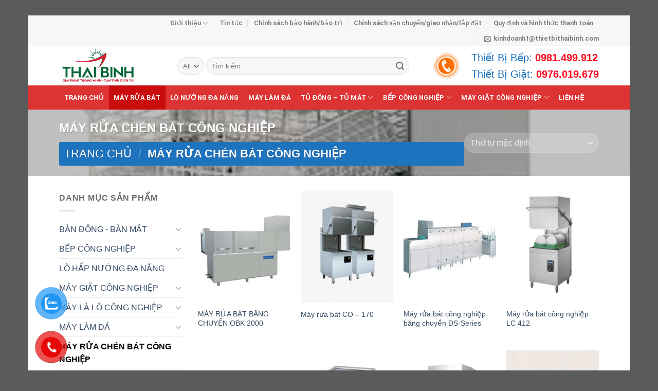

--- FILE ---
content_type: text/html; charset=UTF-8
request_url: http://thietbithaibinh.com/danh-muc/may-rua-chen-bat-cong-nghiep
body_size: 65286
content:

<!DOCTYPE html>
<html lang="vi" prefix="og: https://ogp.me/ns#" class="loading-site no-js">
<head>
	<meta charset="UTF-8" />
	<link rel="profile" href="http://gmpg.org/xfn/11" />
	<link rel="pingback" href="http://thietbithaibinh.com/xmlrpc.php" />

	<script>(function(html){html.className = html.className.replace(/\bno-js\b/,'js')})(document.documentElement);</script>
    <style>
        #wpadminbar #wp-admin-bar-p404_free_top_button .ab-icon:before {
            content: "\f103";
            color: red;
            top: 2px;
        }
    </style>
	<style>img:is([sizes="auto" i], [sizes^="auto," i]) { contain-intrinsic-size: 3000px 1500px }</style>
	<meta name="viewport" content="width=device-width, initial-scale=1, maximum-scale=1" />
<!-- Tối ưu hóa công cụ tìm kiếm bởi Rank Math PRO - https://rankmath.com/ -->
<title>Máy rửa chén bát công nghiệp | Máy rửa bát cho nhà hàng khách sạn</title>
<meta name="description" content="Hơn 15 năm qua Thiết Bị Thái Bình luôn là nhà cung cấp hàng đầu về các thiết bị nhà hàng trong đó có máy rửa chén bát công nghiệp và máy rửa khay công nghiệp. Chúng tôi mang lại những giải pháp hoàn hảo nhất cho căn bếp thương mại của bạn."/>
<meta name="robots" content="follow, index, max-snippet:-1, max-video-preview:-1, max-image-preview:large"/>
<link rel="canonical" href="https://thietbithaibinh.com/danh-muc/may-rua-chen-bat-cong-nghiep" />
<meta property="og:locale" content="vi_VN" />
<meta property="og:type" content="article" />
<meta property="og:title" content="Máy rửa chén bát công nghiệp | Máy rửa bát cho nhà hàng khách sạn" />
<meta property="og:description" content="Hơn 15 năm qua Thiết Bị Thái Bình luôn là nhà cung cấp hàng đầu về các thiết bị nhà hàng trong đó có máy rửa chén bát công nghiệp và máy rửa khay công nghiệp. Chúng tôi mang lại những giải pháp hoàn hảo nhất cho căn bếp thương mại của bạn." />
<meta property="og:url" content="https://thietbithaibinh.com/danh-muc/may-rua-chen-bat-cong-nghiep" />
<meta property="og:site_name" content="Cung cấp thiết bị bếp, máy giặt sấy là ủi công nghiệp" />
<meta property="og:image" content="https://thietbithaibinh.com/wp-content/uploads/2018/06/Máy-rửa-ly-chén-đĩa-LB-LF-FC-1.jpg" />
<meta property="og:image:secure_url" content="https://thietbithaibinh.com/wp-content/uploads/2018/06/Máy-rửa-ly-chén-đĩa-LB-LF-FC-1.jpg" />
<meta property="og:image:width" content="1094" />
<meta property="og:image:height" content="1094" />
<meta property="og:image:alt" content="Máy rửa ly chén đĩa LB, LF, FC" />
<meta property="og:image:type" content="image/jpeg" />
<meta name="twitter:card" content="summary_large_image" />
<meta name="twitter:title" content="Máy rửa chén bát công nghiệp | Máy rửa bát cho nhà hàng khách sạn" />
<meta name="twitter:description" content="Hơn 15 năm qua Thiết Bị Thái Bình luôn là nhà cung cấp hàng đầu về các thiết bị nhà hàng trong đó có máy rửa chén bát công nghiệp và máy rửa khay công nghiệp. Chúng tôi mang lại những giải pháp hoàn hảo nhất cho căn bếp thương mại của bạn." />
<script type="application/ld+json" class="rank-math-schema-pro">{"@context":"https://schema.org","@graph":[{"@type":"Organization","@id":"https://thietbithaibinh.com/#organization","name":"Cung c\u1ea5p thi\u1ebft b\u1ecb b\u1ebfp, m\u00e1y gi\u1eb7t s\u1ea5y l\u00e0 \u1ee7i c\u00f4ng nghi\u1ec7p","url":"https://thietbithaibinh.com"},{"@type":"WebSite","@id":"https://thietbithaibinh.com/#website","url":"https://thietbithaibinh.com","name":"Cung c\u1ea5p thi\u1ebft b\u1ecb b\u1ebfp, m\u00e1y gi\u1eb7t s\u1ea5y l\u00e0 \u1ee7i c\u00f4ng nghi\u1ec7p","publisher":{"@id":"https://thietbithaibinh.com/#organization"},"inLanguage":"vi"},{"@type":"BreadcrumbList","@id":"https://thietbithaibinh.com/danh-muc/may-rua-chen-bat-cong-nghiep#breadcrumb","itemListElement":[{"@type":"ListItem","position":"1","item":{"@id":"https://thietbithaibinh.com","name":"Trang ch\u1ee7"}},{"@type":"ListItem","position":"2","item":{"@id":"https://thietbithaibinh.com/danh-muc/may-rua-chen-bat-cong-nghiep","name":"M\u00c1Y R\u1eecA CH\u00c9N B\u00c1T C\u00d4NG NGHI\u1ec6P"}}]},{"@type":"CollectionPage","@id":"https://thietbithaibinh.com/danh-muc/may-rua-chen-bat-cong-nghiep#webpage","url":"https://thietbithaibinh.com/danh-muc/may-rua-chen-bat-cong-nghiep","name":"M\u00e1y r\u1eeda ch\u00e9n b\u00e1t c\u00f4ng nghi\u1ec7p | M\u00e1y r\u1eeda b\u00e1t cho nh\u00e0 h\u00e0ng kh\u00e1ch s\u1ea1n","isPartOf":{"@id":"https://thietbithaibinh.com/#website"},"inLanguage":"vi","breadcrumb":{"@id":"https://thietbithaibinh.com/danh-muc/may-rua-chen-bat-cong-nghiep#breadcrumb"}},{"@context":"https://schema.org/","@graph":[{"@type":"Product","name":"M\u00c1Y R\u1eecA B\u00c1T B\u0102NG CHUY\u1ec0N OBK 2000 - Cung c\u1ea5p thi\u1ebft b\u1ecb b\u1ebfp, m\u00e1y gi\u1eb7t s\u1ea5y l\u00e0 \u1ee7i c\u00f4ng nghi\u1ec7p","url":"https://thietbithaibinh.com/san-pham/may-rua-bat-bang-chuyen-obk-2000","@id":"https://thietbithaibinh.com/san-pham/may-rua-bat-bang-chuyen-obk-2000","description":"M\u00e1y r\u1eeda b\u00e1t b\u0103ng chuy\u1ec1n Model: OBK 2000 (2 khoang r\u1eeda 1 khoang s\u1ea5y) Chi\u1ec1u v\u1eadn h\u00e0nh t\u1eeb ph\u1ea3i qua tr\u00e1i ho\u1eb7c t\u1eeb ph\u1ea3i qua tr\u00e1i Model: OBK 2000 Nh\u00e3n hi\u1ec7u: OZTI - Th\u1ed7 Nh\u0129 K\u1ef3 K\u00edch th\u01b0\u1edbc: 2550 x 800 x 1880 mm \u0110i\u1ec7n n\u0103ng: 48 Kw C\u00f4ng su\u1ea5t m\u00e1y s\u1ea5y: 8 kw C\u00f4ng su\u1ea5t: 2130 \u0111\u0129a /gi\u1edd C\u00f4ng su\u1ea5t rack : 133 rack/ gi\u1edd Dung t\u00edch r\u1eeda 1: 60 l\u00edt Dung t\u00edch khoang r\u1eeda 2: 90 l\u00edt Dung t\u00edch khoang tr\u00e1ng: 18 l\u00edt K\u00edch th\u01b0\u1edbc r\u1ed5: 500 x 500 mm M\u1ed7i m\u00e1y g\u1ed3m 05 rack r\u1eeda \u0111i k\u00e8m. \u0110i\u1ec7n \u00e1p: 400/50Hz/3P \u00c1p su\u1ea5t : 2- 4 bar Nhi\u1ec7t \u0111\u1ed9 r\u1eeda: 55oC ~ 60oC Nhi\u1ec7t \u0111\u1ed9 tr\u00e1ng: 80oC ~ 85oC Tr\u1ecdng l\u01b0\u1ee3ng: 350 Kg Xu\u1ea5t x\u1ee9: Th\u1ed5 Nh\u0129 K\u1ef3 S\u1ea3n xu\u1ea5t v\u00e0 nh\u1eadp kh\u1ea9u nguy\u00ean chi\u1ebfc m\u1edbi 100% Li\u00ean h\u1ec7: 0979.021.579\u00a0"},{"@type":"Product","name":"M\u00e1y r\u1eeda b\u00e1t CO - 170 - Cung c\u1ea5p thi\u1ebft b\u1ecb b\u1ebfp, m\u00e1y gi\u1eb7t s\u1ea5y l\u00e0 \u1ee7i c\u00f4ng nghi\u1ec7p","url":"https://thietbithaibinh.com/san-pham/may-rua-bat-co-170","@id":"https://thietbithaibinh.com/san-pham/may-rua-bat-co-170","description":"- Model : CO - 170\u00a0 - H\u00e3ng : Fagor\u00a0 - Xu\u1ea5t x\u1ee9 : T\u00e2y Ban Nha\u00a0 - Nh\u00e0 ph\u00e2n ph\u1ed1i : Th\u00e1i B\u00ecnh\u00a0"},{"@type":"Product","name":"M\u00e1y r\u1eeda b\u00e1t c\u00f4ng nghi\u1ec7p b\u0103ng chuy\u1ec1n DS-Series - Cung c\u1ea5p thi\u1ebft b\u1ecb b\u1ebfp, m\u00e1y gi\u1eb7t s\u1ea5y l\u00e0 \u1ee7i c\u00f4ng nghi\u1ec7p","url":"https://thietbithaibinh.com/san-pham/may-rua-bat-bang-chuyen-ds-series","@id":"https://thietbithaibinh.com/san-pham/may-rua-bat-bang-chuyen-ds-series","description":"M\u00e1y r\u1eeda b\u00e1t b\u0103ng chuy\u1ec1n DS-Series Model: DCS-1E - Nh\u00e3n hi\u1ec7u: Dolphin \u2013 H\u00e0n Qu\u1ed1c - K\u00edch th\u01b0\u1edbc: 2000x740x1500mm - V\u1eadt li\u1ec7u: Inox SUS304 ch\u1ea5t l\u01b0\u1ee3ng cao - \u0110i\u1ec7n \u00e1p: 3PH-380V/50Hz - C\u00f4ng su\u1ea5t \u0111i\u1ec7n:\u00a0\u00a036.7kW - Nhi\u1ec7t \u0111\u1ed9 r\u1eeda: 60~65OC - Nhi\u1ec7t \u0111\u1ed9 tr\u00e1ng: 80~85OC - C\u00f4ng su\u1ea5t r\u1eeda trung b\u00ecnh: 125 r\u1ed5/gi\u1edd Li\u00ean h\u1ec7: 0979021579"},{"@type":"Product","name":"M\u00e1y r\u1eeda b\u00e1t LC 412- M\u00e1y r\u1eeda b\u00e1t c\u00f4ng ngh\u1ec7 Italia","url":"https://thietbithaibinh.com/san-pham/may-rua-bat-lc-412","@id":"https://thietbithaibinh.com/san-pham/may-rua-bat-lc-412","description":"M\u00e1y r\u1eeda b\u00e1t LC 412 - K\u00edch th\u01b0\u1edbc r\u1ed5 (mm) : 500 x 500 - Kho\u1ea3ng c\u00e1ch r\u1eeda (mm): 440 - C\u00f4ng su\u1ea5t r\u1eeda ( r\u1ed5/gi\u1edd ) : 65/42/30 - \u0110i\u1ec7n n\u0103ng : 400V/3N/50Hz - C\u00f4ng su\u1ea5t m\u00e1y b\u01a1m ( kW ) : 1.1 - Dung t\u00edch th\u00f9ng r\u1eeda ( l\u00edt ) : 42 - Nhi\u1ec7t \u0111\u1ed9 r\u1eeda / tr\u00e1ng ( oC ) : 60 - 85 oC - L\u01b0\u1ee3ng n\u01b0\u1edbc r\u1eeda / chu k\u1ef3 ( l\u00edt ): 4 Li\u00ean h\u1ec7: 0979021579"},{"@type":"Product","name":"M\u00e1y r\u1eeda b\u00e1t Dolphin DS-3G - Cung c\u1ea5p thi\u1ebft b\u1ecb b\u1ebfp, m\u00e1y gi\u1eb7t s\u1ea5y l\u00e0 \u1ee7i c\u00f4ng nghi\u1ec7p","url":"https://thietbithaibinh.com/san-pham/may-rua-bat-dolphin-ds-3g","@id":"https://thietbithaibinh.com/san-pham/may-rua-bat-dolphin-ds-3g","description":"M\u00e1y r\u1eeda b\u00e1t Dolphin DS-3G Model: DS-3G KT: 5.100 x 700 x 1500 mm V\u1eadt li\u1ec7u: STS304 \u0110i\u1ec7n \u00e1p: 380V/3Ph/50~60Hz Nhi\u1ec7t \u0111\u1ed9 r\u1eeda: 60 ~ 65 oC Nhi\u1ec7t \u0111\u1ed9 tr\u00e1ng: 80 ~ 85 oC C\u00f4ng su\u1ea5t r\u1eeda trung b\u00ecnh: 1.450 khay/gi\u1edd Xu\u1ea5t x\u1ee9: H\u00e0n Qu\u1ed1c Li\u00ean h\u1ec7:0979021579"},{"@type":"Product","name":"M\u00e1y r\u1eeda b\u00e1t Dolphin DW 1000 C\u00f4ng ngh\u1ec7 H\u00e0n Qu\u1ed1c","url":"https://thietbithaibinh.com/san-pham/may-rua-bat-dolphin-dw-1000","@id":"https://thietbithaibinh.com/san-pham/may-rua-bat-dolphin-dw-1000","description":"M\u00e1y r\u1eeda b\u00e1t dolphin dw 1000 Model: DW 1000 \u2013 Nh\u00e3n hi\u1ec7u: Dolphin\u00a0 \u2013 K\u00edch th\u01b0\u1edbc: 600*600*800 mm \u2013 K\u00edch th\u01b0\u1edbc r\u1ed5: 500 x 500 mm \u2013 D\u0129a nh\u1ecf: 1600 ~ 1800 mm \u2013 D\u0129a l\u1edbn: 360 ~ 480 mm \u2013 Ch\u00e9n: 1500 c\u00e1i/ gi\u1edd \u2013\u00a0Ly: 2000 ly/gi\u1edd\u00a0 \u2013\u00a0C\u00f4ng su\u1ea5t: 45-50 racks/gi\u1edd\u00a0 \u2013 \u0110i\u1ec7n \u00e1p: 220V/50Hz/1P/ 4Kw Li\u00ean h\u1ec7: 0979021579"},{"@type":"Product","name":"M\u00e1y r\u1eeda b\u00e1t Dolphin DW 3300S C\u00f4ng ngh\u1ec7 H\u00e0n Qu\u1ed1c","url":"https://thietbithaibinh.com/san-pham/may-rua-bat-dolphin-dw-3300s","@id":"https://thietbithaibinh.com/san-pham/may-rua-bat-dolphin-dw-3300s","description":"M\u00e1y r\u1eeda b\u00e1t Dolphin DW 3300S \u00a0Model: DW-3300 - Nh\u00e3n hi\u1ec7u: Dolphin \u2013 H\u00e0n Qu\u1ed1c - K\u00edch th\u01b0\u1edbc: 650x690x1355mm - V\u1eadt li\u1ec7u: Inox SUS304 ch\u1ea5t l\u01b0\u1ee3ng cao - \u0110i\u1ec7n \u00e1p: 1PH-220V/50~60Hz - C\u00f4ng su\u1ea5t \u0111i\u1ec7n: 6.2kW - Nhi\u1ec7t \u0111\u1ed9 r\u1eeda: 60~65OC - Nhi\u1ec7t \u0111\u1ed9 tr\u00e1ng: 80~85OC - C\u00f4ng su\u1ea5t r\u1eeda trung b\u00ecnh: 51-60 r\u1ed5/gi\u1edd Li\u00ean h\u1ec7: 0979021579"},{"@type":"Product","name":"M\u00e1y r\u1eeda b\u00e1t gia \u0111\u00ecnh - Cung c\u1ea5p thi\u1ebft b\u1ecb b\u1ebfp, m\u00e1y gi\u1eb7t s\u1ea5y l\u00e0 \u1ee7i c\u00f4ng nghi\u1ec7p","url":"https://thietbithaibinh.com/san-pham/may-rua-bat-gia-dinh","@id":"https://thietbithaibinh.com/san-pham/may-rua-bat-gia-dinh","description":"M\u00e1y r\u1eeda b\u00e1t gia \u0111\u00ecnh l\u00e0 lo\u1ea1i m\u00e1y r\u1eeda b\u00e1t nh\u1ecf g\u1ecdn, th\u00edch h\u1ee3p cho c\u00e1c h\u1ed9 gia \u0111\u00ecnh s\u1eed d\u1ee5ng. M\u00e1y r\u1eeda b\u00e1t gia \u0111\u00ecnh n\u00e0y ph\u1ee5 gi\u00fap r\u1ea5t nhi\u1ec1u cho c\u00e1c m\u1eb9 n\u1ed9i tr\u1ee3, l\u00e0 s\u1ea3n ph\u1ea9m c\u00f4ng ngh\u1ec7 m\u1edbi, \u0111\u01b0\u1ee3c nhi\u1ec1u ng\u01b0\u1eddi tin d\u00f9ng.\u00a0"},{"@type":"Product","name":"M\u00e1y r\u1eeda b\u00e1t s\u1ea5y kh\u00f4 b\u0103ng chuy\u1ec1n ph\u1ea3i sang tr\u00e1i OBK 1500","url":"https://thietbithaibinh.com/san-pham/may-rua-bat-say-kho-bang-chuyen-phai-sang-trai-obk-1500","@id":"https://thietbithaibinh.com/san-pham/may-rua-bat-say-kho-bang-chuyen-phai-sang-trai-obk-1500","description":"M\u00e1y r\u1eeda b\u00e1t s\u1ea5y kh\u00f4 b\u0103ng chuy\u1ec1n ph\u1ea3i sang tr\u00e1i OBK 1500 cho h\u1ec7 th\u1ed1ng nh\u00e0 h\u00e0ng , kh\u00e1ch s\u1ea1n . \u0110\u1eb7c \u0111i\u1ec3m , t\u00ednh n\u0103ng , th\u00f4ng s\u1ed1 k\u1ef9 thu\u1eadt m\u00e1y r\u1eeda b\u00e1t c\u00f4ng nghi\u1ec7p"},{"@type":"Product","name":"M\u00e1y r\u1eeda b\u00e1t s\u1ea5y kh\u00f4 b\u0103ng chuy\u1ec1n tr\u00e1i sang ph\u1ea3i OBK 1500","url":"https://thietbithaibinh.com/san-pham/may-rua-bat-say-kho-bang-chuyen-trai-sang-phai-obk-1500","@id":"https://thietbithaibinh.com/san-pham/may-rua-bat-say-kho-bang-chuyen-trai-sang-phai-obk-1500","description":"M\u00e1y r\u1eeda ch\u00e9n b\u00e1t l\u00e0 g\u00ec ? \u0110\u1eb7c \u0111i\u1ec3m M\u00e1y r\u1eeda b\u00e1t s\u1ea5y kh\u00f4 b\u0103ng chuy\u1ec1n tr\u00e1i sang ph\u1ea3i OBK 1500 , c\u00e1ch th\u1ee9c ho\u1ea1t \u0111\u1ed9ng c\u1ee7a m\u00e1y r\u1eeda ch\u00e9n b\u00e1t c\u00f4ng nghi\u1ec7p Ozti"},{"@type":"Product","name":"M\u00e1y r\u1eeda b\u00e1t \u0111\u01a1n Ozti OBM 1080 - M\u00e1y r\u1eeda ch\u00e9n b\u00e1t \u0111\u0129a ly gi\u00e1 r\u1ebb","url":"https://thietbithaibinh.com/san-pham/may-rua-bat-don-ozti-obm-1080","@id":"https://thietbithaibinh.com/san-pham/may-rua-bat-don-ozti-obm-1080","description":"M\u00e1y r\u1eeda b\u00e1t \u0111\u01a1n Ozti OBM 1080 - M\u00e1y r\u1eeda ch\u00e9n b\u00e1t \u0111\u0129a ly gi\u00e1 r\u1ebb . Mua may rua bat don , m\u00e1y r\u1eeda ly , m\u00e1y r\u1eeda ch\u00e9n , m\u00e1y r\u1eeda ch\u00e9n b\u00e1t c\u00f4ng nghi\u1ec7p c\u00e1c lo\u1ea1i"},{"@type":"Product","name":"M\u00e1y r\u1eeda ch\u00e9n AD 125 - Cung c\u1ea5p thi\u1ebft b\u1ecb b\u1ebfp, m\u00e1y gi\u1eb7t s\u1ea5y l\u00e0 \u1ee7i c\u00f4ng nghi\u1ec7p","url":"https://thietbithaibinh.com/san-pham/may-rua-chen-ad-125","@id":"https://thietbithaibinh.com/san-pham/may-rua-chen-ad-125","description":"- Model : AD 125\u00a0 - H\u00e3ng : Fagor\u00a0 - Xu\u1ea5t x\u1ee9 : T\u00e2y Ban Nha\u00a0 - Nh\u00e0 ph\u00e2n ph\u1ed1i : Th\u00e1i B\u00ecnh\u00a0"},{"@type":"Product","name":"M\u00e1y r\u1eeda ch\u00e9n Rack Conveyor ACL 100 c\u00f4ng nghi\u1ec7p m\u00e1y r\u1eeda b\u00e1t","url":"https://thietbithaibinh.com/san-pham/may-rua-chen-rack-conveyor-acl-100","@id":"https://thietbithaibinh.com/san-pham/may-rua-chen-rack-conveyor-acl-100","description":"M\u00e1y r\u1eeda ch\u00e9n Rack Conveyor ACL 100 c\u00f4n nghi\u1ec7p - m\u00e1y r\u1eeda b\u00e1t c\u00f4ng nghi\u1ec7p d\u00e0nh cho nh\u00e0 h\u00e0ng, kh\u00e1ch s\u1ea1n \u0111\u01b0\u1ee3c \u01b0a chu\u1ed9ng nh\u1ea5t hi\u1ec7n nay."},{"@type":"Product","name":"M\u00e1y r\u1eeda ly Ozti OBY 40M PDT - May rua ly cho qu\u00e1n cafe, nh\u00e0 h\u00e0ng,ks","url":"https://thietbithaibinh.com/san-pham/may-rua-ly-ozti-oby-40m-pdt","@id":"https://thietbithaibinh.com/san-pham/may-rua-ly-ozti-oby-40m-pdt","description":"M\u00e1y r\u1eeda ly Ozti OBY 40M PDT - May rua ly cho qu\u00e1n cafe , nh\u00e0 h\u00e0ng , kh\u00e1ch s\u1ea1n , khu resort cao c\u1ea5p chuy\u00ean t\u1ecf ch\u1ee9c ti\u1ec7c , h\u1ed9i ngh\u1ecb ,mua m\u00e1y r\u1eeda ly gi\u00e1 r\u1ebb"}]}]}</script>
<!-- /Plugin SEO WordPress Rank Math -->

<link rel='dns-prefetch' href='//cdn.jsdelivr.net' />
<link href='https://fonts.gstatic.com' crossorigin rel='preconnect' />
<link rel='prefetch' href='http://thietbithaibinh.com/wp-content/themes/flatsome/assets/js/chunk.countup.js?ver=3.16.2' />
<link rel='prefetch' href='http://thietbithaibinh.com/wp-content/themes/flatsome/assets/js/chunk.sticky-sidebar.js?ver=3.16.2' />
<link rel='prefetch' href='http://thietbithaibinh.com/wp-content/themes/flatsome/assets/js/chunk.tooltips.js?ver=3.16.2' />
<link rel='prefetch' href='http://thietbithaibinh.com/wp-content/themes/flatsome/assets/js/chunk.vendors-popups.js?ver=3.16.2' />
<link rel='prefetch' href='http://thietbithaibinh.com/wp-content/themes/flatsome/assets/js/chunk.vendors-slider.js?ver=3.16.2' />
<link rel="alternate" type="application/rss+xml" title="Dòng thông tin Cung cấp thiết bị bếp, máy giặt sấy là ủi công nghiệp &raquo;" href="https://thietbithaibinh.com/feed" />
<link rel="alternate" type="application/rss+xml" title="Cung cấp thiết bị bếp, máy giặt sấy là ủi công nghiệp &raquo; Dòng bình luận" href="https://thietbithaibinh.com/comments/feed" />
<link rel="alternate" type="application/rss+xml" title="Nguồn cấp Cung cấp thiết bị bếp, máy giặt sấy là ủi công nghiệp &raquo; MÁY RỬA CHÉN BÁT CÔNG NGHIỆP Danh mục" href="https://thietbithaibinh.com/danh-muc/may-rua-chen-bat-cong-nghiep/feed" />
<style id='wp-emoji-styles-inline-css' type='text/css'>

	img.wp-smiley, img.emoji {
		display: inline !important;
		border: none !important;
		box-shadow: none !important;
		height: 1em !important;
		width: 1em !important;
		margin: 0 0.07em !important;
		vertical-align: -0.1em !important;
		background: none !important;
		padding: 0 !important;
	}
</style>
<style id='wp-block-library-inline-css' type='text/css'>
:root{--wp-admin-theme-color:#007cba;--wp-admin-theme-color--rgb:0,124,186;--wp-admin-theme-color-darker-10:#006ba1;--wp-admin-theme-color-darker-10--rgb:0,107,161;--wp-admin-theme-color-darker-20:#005a87;--wp-admin-theme-color-darker-20--rgb:0,90,135;--wp-admin-border-width-focus:2px;--wp-block-synced-color:#7a00df;--wp-block-synced-color--rgb:122,0,223;--wp-bound-block-color:var(--wp-block-synced-color)}@media (min-resolution:192dpi){:root{--wp-admin-border-width-focus:1.5px}}.wp-element-button{cursor:pointer}:root{--wp--preset--font-size--normal:16px;--wp--preset--font-size--huge:42px}:root .has-very-light-gray-background-color{background-color:#eee}:root .has-very-dark-gray-background-color{background-color:#313131}:root .has-very-light-gray-color{color:#eee}:root .has-very-dark-gray-color{color:#313131}:root .has-vivid-green-cyan-to-vivid-cyan-blue-gradient-background{background:linear-gradient(135deg,#00d084,#0693e3)}:root .has-purple-crush-gradient-background{background:linear-gradient(135deg,#34e2e4,#4721fb 50%,#ab1dfe)}:root .has-hazy-dawn-gradient-background{background:linear-gradient(135deg,#faaca8,#dad0ec)}:root .has-subdued-olive-gradient-background{background:linear-gradient(135deg,#fafae1,#67a671)}:root .has-atomic-cream-gradient-background{background:linear-gradient(135deg,#fdd79a,#004a59)}:root .has-nightshade-gradient-background{background:linear-gradient(135deg,#330968,#31cdcf)}:root .has-midnight-gradient-background{background:linear-gradient(135deg,#020381,#2874fc)}.has-regular-font-size{font-size:1em}.has-larger-font-size{font-size:2.625em}.has-normal-font-size{font-size:var(--wp--preset--font-size--normal)}.has-huge-font-size{font-size:var(--wp--preset--font-size--huge)}.has-text-align-center{text-align:center}.has-text-align-left{text-align:left}.has-text-align-right{text-align:right}#end-resizable-editor-section{display:none}.aligncenter{clear:both}.items-justified-left{justify-content:flex-start}.items-justified-center{justify-content:center}.items-justified-right{justify-content:flex-end}.items-justified-space-between{justify-content:space-between}.screen-reader-text{border:0;clip:rect(1px,1px,1px,1px);clip-path:inset(50%);height:1px;margin:-1px;overflow:hidden;padding:0;position:absolute;width:1px;word-wrap:normal!important}.screen-reader-text:focus{background-color:#ddd;clip:auto!important;clip-path:none;color:#444;display:block;font-size:1em;height:auto;left:5px;line-height:normal;padding:15px 23px 14px;text-decoration:none;top:5px;width:auto;z-index:100000}html :where(.has-border-color){border-style:solid}html :where([style*=border-top-color]){border-top-style:solid}html :where([style*=border-right-color]){border-right-style:solid}html :where([style*=border-bottom-color]){border-bottom-style:solid}html :where([style*=border-left-color]){border-left-style:solid}html :where([style*=border-width]){border-style:solid}html :where([style*=border-top-width]){border-top-style:solid}html :where([style*=border-right-width]){border-right-style:solid}html :where([style*=border-bottom-width]){border-bottom-style:solid}html :where([style*=border-left-width]){border-left-style:solid}html :where(img[class*=wp-image-]){height:auto;max-width:100%}:where(figure){margin:0 0 1em}html :where(.is-position-sticky){--wp-admin--admin-bar--position-offset:var(--wp-admin--admin-bar--height,0px)}@media screen and (max-width:600px){html :where(.is-position-sticky){--wp-admin--admin-bar--position-offset:0px}}
</style>
<style id='classic-theme-styles-inline-css' type='text/css'>
/*! This file is auto-generated */
.wp-block-button__link{color:#fff;background-color:#32373c;border-radius:9999px;box-shadow:none;text-decoration:none;padding:calc(.667em + 2px) calc(1.333em + 2px);font-size:1.125em}.wp-block-file__button{background:#32373c;color:#fff;text-decoration:none}
</style>
<link rel='stylesheet' id='related-posts-by-taxonomy-css' href='http://thietbithaibinh.com/wp-content/plugins/related-posts-by-taxonomy/includes/assets/css/styles.css?ver=6.7.4' type='text/css' media='all' />
<style id='woocommerce-inline-inline-css' type='text/css'>
.woocommerce form .form-row .required { visibility: visible; }
</style>
<link rel='stylesheet' id='pzf-style-css' href='http://thietbithaibinh.com/wp-content/plugins/button-contact-vr/legacy/css/style.css?ver=1' type='text/css' media='all' />
<link rel='stylesheet' id='brands-styles-css' href='http://thietbithaibinh.com/wp-content/plugins/woocommerce/assets/css/brands.css?ver=9.6.1' type='text/css' media='all' />
<style id='akismet-widget-style-inline-css' type='text/css'>

			.a-stats {
				--akismet-color-mid-green: #357b49;
				--akismet-color-white: #fff;
				--akismet-color-light-grey: #f6f7f7;

				max-width: 350px;
				width: auto;
			}

			.a-stats * {
				all: unset;
				box-sizing: border-box;
			}

			.a-stats strong {
				font-weight: 600;
			}

			.a-stats a.a-stats__link,
			.a-stats a.a-stats__link:visited,
			.a-stats a.a-stats__link:active {
				background: var(--akismet-color-mid-green);
				border: none;
				box-shadow: none;
				border-radius: 8px;
				color: var(--akismet-color-white);
				cursor: pointer;
				display: block;
				font-family: -apple-system, BlinkMacSystemFont, 'Segoe UI', 'Roboto', 'Oxygen-Sans', 'Ubuntu', 'Cantarell', 'Helvetica Neue', sans-serif;
				font-weight: 500;
				padding: 12px;
				text-align: center;
				text-decoration: none;
				transition: all 0.2s ease;
			}

			/* Extra specificity to deal with TwentyTwentyOne focus style */
			.widget .a-stats a.a-stats__link:focus {
				background: var(--akismet-color-mid-green);
				color: var(--akismet-color-white);
				text-decoration: none;
			}

			.a-stats a.a-stats__link:hover {
				filter: brightness(110%);
				box-shadow: 0 4px 12px rgba(0, 0, 0, 0.06), 0 0 2px rgba(0, 0, 0, 0.16);
			}

			.a-stats .count {
				color: var(--akismet-color-white);
				display: block;
				font-size: 1.5em;
				line-height: 1.4;
				padding: 0 13px;
				white-space: nowrap;
			}
		
</style>
<link rel='stylesheet' id='flatsome-main-css' href='http://thietbithaibinh.com/wp-content/themes/flatsome/assets/css/flatsome.css?ver=3.16.2' type='text/css' media='all' />
<style id='flatsome-main-inline-css' type='text/css'>
@font-face {
				font-family: "fl-icons";
				font-display: block;
				src: url(http://thietbithaibinh.com/wp-content/themes/flatsome/assets/css/icons/fl-icons.eot?v=3.16.2);
				src:
					url(http://thietbithaibinh.com/wp-content/themes/flatsome/assets/css/icons/fl-icons.eot#iefix?v=3.16.2) format("embedded-opentype"),
					url(http://thietbithaibinh.com/wp-content/themes/flatsome/assets/css/icons/fl-icons.woff2?v=3.16.2) format("woff2"),
					url(http://thietbithaibinh.com/wp-content/themes/flatsome/assets/css/icons/fl-icons.ttf?v=3.16.2) format("truetype"),
					url(http://thietbithaibinh.com/wp-content/themes/flatsome/assets/css/icons/fl-icons.woff?v=3.16.2) format("woff"),
					url(http://thietbithaibinh.com/wp-content/themes/flatsome/assets/css/icons/fl-icons.svg?v=3.16.2#fl-icons) format("svg");
			}
</style>
<link rel='stylesheet' id='flatsome-shop-css' href='http://thietbithaibinh.com/wp-content/themes/flatsome/assets/css/flatsome-shop.css?ver=3.16.2' type='text/css' media='all' />
<link rel='stylesheet' id='flatsome-style-css' href='http://thietbithaibinh.com/wp-content/themes/bach-thaibinh/style.css?ver=3.0' type='text/css' media='all' />
<script type="text/javascript" src="http://thietbithaibinh.com/wp-includes/js/jquery/jquery.min.js?ver=3.7.1" id="jquery-core-js"></script>
<script type="text/javascript" src="http://thietbithaibinh.com/wp-includes/js/jquery/jquery-migrate.min.js?ver=3.4.1" id="jquery-migrate-js"></script>
<script type="text/javascript" src="http://thietbithaibinh.com/wp-content/plugins/woocommerce/assets/js/jquery-blockui/jquery.blockUI.min.js?ver=2.7.0-wc.9.6.1" id="jquery-blockui-js" defer="defer" data-wp-strategy="defer"></script>
<script type="text/javascript" id="wc-add-to-cart-js-extra">
/* <![CDATA[ */
var wc_add_to_cart_params = {"ajax_url":"\/wp-admin\/admin-ajax.php","wc_ajax_url":"\/?wc-ajax=%%endpoint%%","i18n_view_cart":"Xem gi\u1ecf h\u00e0ng","cart_url":"https:\/\/thietbithaibinh.com","is_cart":"","cart_redirect_after_add":"no"};
/* ]]> */
</script>
<script type="text/javascript" src="http://thietbithaibinh.com/wp-content/plugins/woocommerce/assets/js/frontend/add-to-cart.min.js?ver=9.6.1" id="wc-add-to-cart-js" defer="defer" data-wp-strategy="defer"></script>
<script type="text/javascript" src="http://thietbithaibinh.com/wp-content/plugins/woocommerce/assets/js/js-cookie/js.cookie.min.js?ver=2.1.4-wc.9.6.1" id="js-cookie-js" defer="defer" data-wp-strategy="defer"></script>
<script type="text/javascript" id="woocommerce-js-extra">
/* <![CDATA[ */
var woocommerce_params = {"ajax_url":"\/wp-admin\/admin-ajax.php","wc_ajax_url":"\/?wc-ajax=%%endpoint%%"};
/* ]]> */
</script>
<script type="text/javascript" src="http://thietbithaibinh.com/wp-content/plugins/woocommerce/assets/js/frontend/woocommerce.min.js?ver=9.6.1" id="woocommerce-js" defer="defer" data-wp-strategy="defer"></script>
<link rel="https://api.w.org/" href="https://thietbithaibinh.com/wp-json/" /><link rel="alternate" title="JSON" type="application/json" href="https://thietbithaibinh.com/wp-json/wp/v2/product_cat/55" /><link rel="EditURI" type="application/rsd+xml" title="RSD" href="https://thietbithaibinh.com/xmlrpc.php?rsd" />
<meta name="generator" content="WordPress 6.7.4" />
<!-- Google Tag Manager -->
<script data-rocketlazyloadscript='[data-uri]' ></script>
<!-- End Google Tag Manager -->
<!-- Google tag (gtag.js) -->
<script data-rocketlazyloadscript='https://www.googletagmanager.com/gtag/js?id=G-HVY86G00DH' async ></script>
<script data-rocketlazyloadscript='[data-uri]' ></script>
<meta name="google-site-verification" content="3-Ao2xS4DHnqsm-l9j0aczECTyi1JdzU9cHiNgOmm2k" />
<meta name='dmca-site-verification' content='ajZVbEN5QUYzMzVmUzQ2Q0dzeTFNS0QzaXFrYUppVFZiSzg5QlAzeXdGcz01' />
<style>.bg{opacity: 0; transition: opacity 1s; -webkit-transition: opacity 1s;} .bg-loaded{opacity: 1;}</style><script type="text/javascript">
    (function(c,l,a,r,i,t,y){
        c[a]=c[a]||function(){(c[a].q=c[a].q||[]).push(arguments)};
        t=l.createElement(r);t.async=1;t.src="https://www.clarity.ms/tag/"+i;
        y=l.getElementsByTagName(r)[0];y.parentNode.insertBefore(t,y);
    })(window, document, "clarity", "script", "3xvn76fnrv");
</script>	<noscript><style>.woocommerce-product-gallery{ opacity: 1 !important; }</style></noscript>
	

<script type="application/ld+json" class="saswp-schema-markup-output">
[{"@context":"http:\/\/schema.org\/","@type":"ItemList","@id":"https:\/\/thietbithaibinh.com\/danh-muc\/may-rua-chen-bat-cong-nghiep#ItemList","url":"https:\/\/thietbithaibinh.com\/danh-muc\/may-rua-chen-bat-cong-nghiep","itemListElement":[{"@type":"ListItem","position":1,"item":{"@type":"Product","name":"M\u00c1Y R\u1eecA B\u00c1T B\u0102NG CHUY\u1ec0N OBK 2000","description":"M\u00e1y r\u1eeda b\u00e1t b\u0103ng chuy\u1ec1n chuy\u00ean d\u1ee5ng cho c\u00e1c nh\u00e0 h\u00e0ng l\u1edbn, c\u00e1c trung t\u00e2m t\u1ed5 ch\u1ee9c s\u1ef1 ki\u1ec7n, kh\u00e1ch s\u1ea1n, b\u1ec7nh vi\u1ec7n, nh\u00e0 m\u00e1y ...\u00a0\r\n\r\n\r\n\r\nTh\u00e2n th\u00e9p kh\u00f4ng g\u1ec9 bao g\u1ed3m b\u1ec3 r\u1eeda v\u00e0 c\u00e1c b\u1ed9 ph\u1ea7n ti\u1ebfp x\u00fac v\u1edbi n\u01b0\u1edbc\r\n\u2022 C\u00f4ng su\u1ea5t :133 rack\/ gi\u1edd (K\u00edch th\u01b0\u1edbc gi\u00e1 50 x 50 cm)\r\n\u2022 S\u1ea5y kh\u00f4 b\u1eb1ng qu\u1ea1t c\u00f4ng su\u1ea5t l\u1edbn\r\n\u2022 Ti\u00eau th\u1ee5 3 l n\u01b0\u1edbc m\u1ed7i chu k\u1ef3\r\n\u2022 B\u1ea3ng \u0111i\u1ec1u khi\u1ec3n t\u1ef1 \u0111\u1ed9ng, th\u00e2n thi\u1ec7n v\u1edbi ng\u01b0\u1eddi d\u00f9ng\r\n\u2022 Gi\u1eb7t li\u00ean t\u1ee5c qua h\u1ec7 th\u1ed1ng b\u0103ng t\u1ea3i v\u1edbi m\u00e1y s\u1ea5y\r\n\u2022 Ti\u1ebft ki\u1ec7m n\u0103ng l\u01b0\u1ee3ng, ch\u1ea5t t\u1ea9y r\u1eeda v\u00e0 n\u01b0\u1edbc\r\n\u2022 C\u00e1nh tay gi\u1eb7t b\u1eb1ng th\u00e9p kh\u00f4ng g\u1ec9\r\n\u2022 Ch\u00e2n c\u00f3 th\u1ec3 \u0111i\u1ec1u ch\u1ec9nh \u0111\u1ec3 t\u1ed1i \u01b0u h\u00f3a chi\u1ec1u cao\r\n\u2022 Kh\u1edfi \u0111\u1ed9ng d\u1ec5 d\u00e0ng: m\u1ed9t n\u00fat \u0111\u1ec3 ch\u00e2m n\u01b0\u1edbc v\u00e0o v\u00e0 l\u00e0m n\u00f3ng n\u01b0\u1edbc trong th\u00f9ng n\u1ed3i h\u01a1i\r\n\u2022 C\u00e1c th\u00e0nh ph\u1ea7n \u0111i\u1ec7n v\u00e0 h\u1ec7 th\u1ed1ng c\u00e1p theo ti\u00eau chu\u1ea9n qu\u1ed1c t\u1ebf\r\nti\u00eau chu\u1ea9n v\u00e0 quy \u0111\u1ecbnh an ninh n\u1ed5i b\u1eadt v\u00e0 quy \u0111\u1ecbnh b\u1ea3o m\u1eadt.\r\n\u2022 Ho\u00e0n to\u00e0n k\u00edn \u0111\u1ec3 \u0111\u1ea3m b\u1ea3o b\u1ea3o v\u1ec7 ch\u1ed1ng n\u01b0\u1edbc IPX5\r\n\u2022 Nhi\u1ec7t \u0111\u1ed9 gi\u1eb7t \u1edf 55-60 \u00b0 C (c\u1ea5p n\u01b0\u1edbc t\u1ed1i thi\u1ec3u l\u00e0 2 bar v\u00e0 50 \u00b0 C)\r\n\u2022 Nhi\u1ec7t \u0111\u1ed9 r\u1eeda \u1edf 80-85 \u00b0 C (c\u1ea5p n\u01b0\u1edbc t\u1ed1i thi\u1ec3u l\u00e0 2 bar v\u00e0 50 \u00b0 C)\r\nC\u00d4NG TY TNHH THI\u1ebeT B\u1eca TH\u00c1I B\u00ccNH\r\nVP H\u00e0 N\u1ed9i:\u00a0S\u1ed1 16, BT 10 Foresa Villa, K\u0110T Xu\u00e2n Ph\u01b0\u01a1ng, Qu\u1eadn Nam T\u1eeb Li\u00eam, H\u00e0 N\u1ed9i.\u00a0\r\nVP HCM:\u00a0S\u1ed1 157 \u2013 159 \u0111\u01b0\u1eddng Xu\u00e2n H\u1ed3ng, Ph\u01b0\u1eddng 12, Qu\u1eadn T\u00e2n B\u00ecnh, TP H\u1ed3 Ch\u00ed Minh.\r\nVP \u0110\u00e0 N\u1eb5ng:\u00a0 T\u00f2a nh\u00e0 Bluhouse- \u0111\u01b0\u1eddng 01 D\u01b0\u01a1ng L\u00e2m- Qu\u1eadn S\u01a1n Tr\u00e0, TP. \u0110\u00e0 N\u1eb5ng\r\nEmail:\u00a0kinhdoanh1@thietbithaibinh.com","offers":{"price":"1500","@type":"AggregateOffer","highPrice":"2000","lowPrice":"1200","offerCount":"3"},"aggregateRating":{"@type":"aggregateRating","ratingValue":"5","reviewCount":"4.8"},"image":[{"@type":"ImageObject","@id":"https:\/\/thietbithaibinh.com\/san-pham\/may-rua-bat-bang-chuyen-obk-2000#primaryimage","url":"https:\/\/thietbithaibinh.com\/wp-content\/uploads\/2020\/11\/may-rua-bat-bang-chuyen-ozti-obk200-1200x1200.jpg","width":"1200","height":"1200"},{"@type":"ImageObject","url":"https:\/\/thietbithaibinh.com\/wp-content\/uploads\/2020\/11\/may-rua-bat-bang-chuyen-ozti-obk200-1200x900.jpg","width":"1200","height":"900"},{"@type":"ImageObject","url":"https:\/\/thietbithaibinh.com\/wp-content\/uploads\/2020\/11\/may-rua-bat-bang-chuyen-ozti-obk200-1200x675.jpg","width":"1200","height":"675"},{"@type":"ImageObject","url":"https:\/\/thietbithaibinh.com\/wp-content\/uploads\/2020\/11\/may-rua-bat-bang-chuyen-ozti-obk200.jpg","width":"300","height":"300"},{"@type":"ImageObject","url":"https:\/\/thietbithaibinh.com\/wp-content\/uploads\/2019\/05\/m\u00e1y-r\u1eeda-b\u00e1t-c\u00f4ng-nghi\u1ec7p.jpg","width":1276,"height":956,"caption":"m\u00e1y r\u1eeda b\u00e1t c\u00f4ng nghi\u1ec7p"}],"url":"https:\/\/thietbithaibinh.com\/danh-muc\/may-rua-chen-bat-cong-nghiep#product_1"}},{"@type":"ListItem","position":2,"item":{"@type":"Product","name":"M\u00e1y r\u1eeda ly Ozti OBY 40M PDT","description":"C\u00d4NG TY TNHH THI\u1ebeT B\u1eca TH\u00c1I B\u00ccNH CHUY\u00caN CUNG C\u1ea4P C\u00c1C LO\u1ea0I M\u00c1Y R\u1eecA CH\u00c9N , M\u00c1Y R\u1eecA B\u00c1T , M\u00c1Y R\u1eecA LY , M\u00c1Y R\u1eecA B\u00c1T B\u0102NG CHUY\u1ec0N , M\u00c1Y R\u1eecA B\u00c1T \u0110\u01a0N , M\u00c1Y R\u1eecA B\u00c1T C\u00d4NG NGHI\u1ec6P CHO H\u1ec6 TH\u1ed0NG C\u00c1C NH\u00c0 H\u00c0NG , KH\u00c1CH S\u1ea0N , C\u00c1C KHU RERSOT , C\u00c1C KHU B\u1ebeP \u0102N C\u00d4NG NGHI\u1ec6P\r\nHotline : 0979.021.579 - 0976.019.679 - 0981 499 912\r\n\r\n\r\n\r\n\u01afU \u0110I\u1ec2M C\u1ee6A M\u00c1Y R\u1eecA LY OZTI\r\n- M\u00e1y r\u1eeda ly Ozti c\u00f3 h\u1ec7 th\u1ed1ng phun n\u01b0\u1edbc + b\u1ed9 l\u1ecdc b\u1eb1ng inox cao c\u1ea5p kh\u00f4ng han g\u1ec9 , ch\u1ecbu nhi\u1ec7t t\u1ed1t \r\n- T\u1ed1c \u0111\u1ed9 r\u1eeda nhanh , s\u1ea1ch nhanh , ti\u1ebft ki\u1ec7m r\u1ea5t nhi\u1ec1u th\u1eddi gian \r\n- S\u1eed d\u1ee5ng m\u00e1y r\u1eeda ly Ozti gi\u00fap ti\u1ebft ki\u1ec7m \u0111i\u1ec7n h\u01a1n so v\u1edbi c\u00e1c d\u00f2ng m\u00e1y kh\u00e1c \r\n- V\u1eadn h\u00e0nh v\u1edbi h\u1ec7 th\u1ed1ng \u0111\u01b0\u1ee3c ki\u1ec3m so\u00e1t r\u1ea5t ch\u1eb7t ch\u1ebd b\u1edfi m\u00e1y ch\u1ec9 c\u00f3 th\u1ec3 v\u1eadn h\u00e0nh khi \u0111\u01b0\u1ee3c \u0111\u00f3ng n\u1eafp an to\u00e0n \u0111\u1ed3ng th\u1eddi c\u0169ng s\u1ebd ng\u01b0ng ho\u1ea1t \u0111\u1ed9ng khi m\u1edf n\u1eafp . \r\n- Kh\u00f4ng g\u00e2y ra ti\u1ebfng \u1ed3n \r\n- C\u00f3 c\u00f4ng su\u1ea5t r\u1eeda \u0111\u01b0\u1ee3c 500 ly \/ gi\u1edd \r\n- May rua ly th\u00edch h\u1ee3p cho h\u1ec7 th\u1ed1ng c\u00e1c qu\u00e1n cafe l\u1edbn , c\u00e1c nh\u00e0 h\u00e0ng , kh\u00e1ch s\u1ea1n chuy\u00ean t\u1ed5 ch\u1ee9c ti\u1ec7c , h\u1ed9i ngh\u1ecb ,...\r\n\u00a0\r\n\r\n\r\n\r\n\u0110\u1eb6C \u0110I\u1ec2M , TH\u00d4NG S\u1ed0 K\u1ef8 THU\u1eacT C\u1ee6A M\u00e1y r\u1eeda ly Ozti OBY 40M PDT\r\nM\u00e1y r\u1eeda ly \r\nNh\u00e3n hi\u1ec7u: Ozti \r\nModel: OBY 40M PDT \r\nCode: 074M.11010.AD \r\nK\u00edch th\u01b0\u1edbc: 475 x 565 x 760 mm \r\nDung t\u00edch th\u00f9ng r\u1eeda:18.4 l\u00edt \r\nDung t\u00edch th\u00f9ng \u0111\u1ed1t n\u01b0\u1edbc n\u00f3ng: 2.8 l\u00edt \r\nC\u00f4ng su\u1ea5t r\u1eeda: 500 ly\/gi\u1edd \r\nC\u00f4ng su\u1ea5t \u0111i\u1ec7n ti\u00eau th\u1ee5 t\u1ed1i \u0111a: 3.3 KW \r\n- C\u00f4ng su\u1ea5t b\u01a1m r\u1eeda: 0.27 KW \r\n- C\u00f4ng su\u1ea5t b\u01a1m tr\u00e1ng: 0.37 KW \r\n- C\u00f4ng su\u1ea5t \u0111\u1ed1t n\u00f3ng n\u01b0\u1edbc r\u1eeda: 2 KW \r\n- C\u00f4ng su\u1ea5t \u0111\u1ed1t n\u00f3ng n\u01b0\u1edbc tr\u00e1ng: 3 KW \r\n- C\u00f4ng qu\u1ea1t s\u1ea5y: 8 KW \r\n\u00c1p l\u1ef1c n\u01b0\u1edbc\/nhi\u1ec7t \u0111\u1ed9: 2-4 Bar (50oC) \r\nNhi\u1ec7t \u0111\u1ed9 r\u1eeda: 55-60oC \r\nNhi\u1ec7t \u0111\u1ed9 tr\u00e1ng: 80-85oC \r\nL\u01b0\u1ee3ng n\u01b0\u1edbc ti\u00eau th\u1ee5: 75 l\u00edt\/gi\u1edd \r\nTr\u1ecdng l\u01b0\u1ee3ng: 40 kg \r\nS\u1ea3n xu\u1ea5t t\u1ea1i: Th\u1ed5 Nh\u0129 K\u1ef3\r\n\r\n\r\n\r\nGI\u1edaI THI\u1ec6U M\u00c1Y R\u1eecA LY CH\u00cdNH H\u00c3NG GI\u00c1 G\u1ed0C\r\nNgo\u00e0i th\u01b0\u01a1ng hi\u1ec7u Ozti, qu\u00fd anh ch\u1ecb c\u0169ng c\u00f3 th\u1ec3 l\u1ef1a ch\u1ecdn th\u00eam m\u00e1y r\u1eeda c\u1ed1c ch\u00e9n c\u1ee7a Asber - Ph\u1ea7n Lan hay Dolphin - H\u00e0n Qu\u1ed1c. T\u1ea5t c\u1ea3 m\u00e1y r\u1eeda ly c\u00f4ng nghi\u1ec7p d\u00e0nh cho qu\u1ea7y bar \u0111\u01b0\u1ee3c ch\u00fang t\u00f4i nh\u1eadp kh\u1ea9u tr\u1ef1c ti\u1ebfp c\u00f9ng m\u1ee9c gi\u00e1 b\u00e1n t\u1ed1t to\u00e0n qu\u1ed1c\r\nT\u1ea1i m\u1ed9t s\u1ed1 th\u1eddi \u0111i\u1ec3m c\u00f3 nh\u1eefng ch\u01b0\u01a1ng tr\u00ecnh \u01b0u \u0111\u00e3i khuy\u1ebfn m\u1ea1i v\u1ec1 gi\u00e1 b\u00e1n c\u0169ng nh\u01b0 ch\u00ednh s\u00e1ch h\u1ed7 tr\u1ee3 kh\u00e1c\r\nC\u00f4ng ty TNHH Thi\u1ebft B\u1ecb Th\u00e1i B\u00ecnh l\u00e0 t\u1ed5ng kho thi\u1ebft b\u1ecb nh\u00e0 h\u00e0ng kh\u00e1ch s\u1ea1n. Trong su\u1ed1t h\u00e0nh tr\u00ecnh 15 n\u0103m ph\u00e1t tri\u1ec3n ch\u00fang t\u00f4i th\u1ef1c hi\u1ec7n nh\u1ea5t qu\u00e1n nhi\u1ec1u ch\u00ednh s\u00e1ch uy t\u00edn \u01b0u \u0111\u00e3i t\u1edbi qu\u00fd kh\u00e1ch h\u00e0ng \u0111\u1eb7c bi\u1ec7t nhi\u1ec1u \u0111\u00e3i ng\u1ed9 cho nh\u00e0 ph\u00e2n ph\u1ed1i, \u0111\u1ea1i l\u00fd tr\u00ean to\u00e0n qu\u1ed1c. Qu\u00fd anh ch\u1ecb quan t\u00e2m xin li\u00ean h\u1ec7 hotline \u0111\u1ec3 \u0111\u01b0\u1ee3c t\u01b0 v\u1ea5n trao \u0111\u1ed5i tr\u1ef1c ti\u1ebfp\r\nM\u00c1Y R\u1eecA LY GI\u00c1 B\u00c1N BAO NHI\u00caU ?\r\nM\u00e1y r\u1eeda ly Ozti nh\u1eadp kh\u1ea9u t\u1ea1i Th\u1ed5 Nh\u0129 K\u1ef3 mang l\u1ea1i r\u1ea5t nhi\u1ec1u ti\u1ec7n \u00edch cho h\u1ec7 th\u1ed1ng c\u00e1c ti\u1ec7m cafe , nh\u00e0 h\u00e0ng , kh\u00e1ch s\u1ea1n , khu resort ,... B\u1ea1n \u0111ang quan t\u00e2m v\u1ec1 m\u00e1y r\u1eeda ly , c\u1ea7n mua m\u00e1y r\u1eeda ly , b\u00e1o gi\u00e1 m\u00e1y r\u1eeda ly qu\u1ea7y bar. Xin vui l\u00f2ng li\u00ean h\u1ec7 tr\u1ef1c ti\u1ebfp v\u1edbi ch\u00fang t\u00f4i :\r\nC\u00f4ng ty TNHH Thi\u1ebft b\u1ecb Th\u00e1i B\u00ecnh\r\n\u2013 V\u0103n ph\u00f2ng H\u00e0 N\u1ed9i : S\u1ed1 16 \u2013 BT10 Foresa 7 \u2013 Khu \u0111\u00f4 th\u1ecb Foresa Villa \u2013 Khu \u0111\u00f4 th\u1ecb Tasco Xu\u00e2n Ph\u01b0\u01a1ng \u2013 Qu\u1eadn Nam T\u1eeb Li\u00eam \u2013 H\u00e0 N\u1ed9i\r\n\u2013 Hotline: 0979.021.579 \u2013 0981 499 912\r\n\u2013 Email : kinhdoanh1@thietbithaibinh.com \u2013 kinhdoanh4@thietbithaibinh.com \u2013kinhdoanh6@thietbithaibinh.com\r\n\u2013 V\u0103n ph\u00f2ng H\u1ed3 Ch\u00ed Minh : Ph\u00f2ng 3C, t\u1ea7ng 3, 157 \u2013 159 \u0111\u01b0\u1eddng Xu\u00e2n H\u1ed3ng, ph\u01b0\u1eddng 12, qu\u1eadn T\u00e2n B\u00ecnh \u2013 Th\u00e0nh Ph\u1ed1 H\u1ed3 Ch\u00ed Minh\r\n\u2013 Hotline: 0976.019.679\r\n\u2013 Email : kinhdoanh7@thietbithaibinh.com","offers":{"price":"1500","@type":"AggregateOffer","highPrice":"2000","lowPrice":"1200","offerCount":"3"},"aggregateRating":{"@type":"aggregateRating","ratingValue":"5","reviewCount":"4.8"},"image":[{"@type":"ImageObject","@id":"https:\/\/thietbithaibinh.com\/san-pham\/may-rua-ly-ozti-oby-40m-pdt#primaryimage","url":"https:\/\/thietbithaibinh.com\/wp-content\/uploads\/2018\/11\/M\u00e1y-r\u1eeda-ly-Ozti-OBY-40M-PDT-1200x1200.jpg","width":"1200","height":"1200","caption":"M\u00e1y r\u1eeda ly Ozti OBY 40M PDT"},{"@type":"ImageObject","url":"https:\/\/thietbithaibinh.com\/wp-content\/uploads\/2018\/11\/M\u00e1y-r\u1eeda-ly-Ozti-OBY-40M-PDT-1200x900.jpg","width":"1200","height":"900","caption":"M\u00e1y r\u1eeda ly Ozti OBY 40M PDT"},{"@type":"ImageObject","url":"https:\/\/thietbithaibinh.com\/wp-content\/uploads\/2018\/11\/M\u00e1y-r\u1eeda-ly-Ozti-OBY-40M-PDT-1200x675.jpg","width":"1200","height":"675","caption":"M\u00e1y r\u1eeda ly Ozti OBY 40M PDT"},{"@type":"ImageObject","url":"https:\/\/thietbithaibinh.com\/wp-content\/uploads\/2018\/11\/M\u00e1y-r\u1eeda-ly-Ozti-OBY-40M-PDT.jpg","width":"1094","height":"1094","caption":"M\u00e1y r\u1eeda ly Ozti OBY 40M PDT"},{"@type":"ImageObject","url":"https:\/\/thietbithaibinh.com\/wp-content\/uploads\/2018\/11\/may-rua-ly-ozti-OBY-40M-PDT-300x300.jpg","width":300,"height":300,"caption":"may-rua-ly-ozti-OBY-40M-PDT"},{"@type":"ImageObject","url":"https:\/\/thietbithaibinh.com\/wp-content\/uploads\/2018\/11\/may-rua-ly-ozti-TBTB-banner.jpg","width":900,"height":400}],"url":"https:\/\/thietbithaibinh.com\/danh-muc\/may-rua-chen-bat-cong-nghiep#product_2"}},{"@type":"ListItem","position":3,"item":{"@type":"Product","name":"M\u00e1y r\u1eeda b\u00e1t \u0111\u01a1n Ozti OBM 1080","description":"M\u00e1y r\u1eeda b\u00e1t \u0111\u01a1n th\u01b0\u01a1ng hi\u1ec7u Ozti \u0111\u01b0\u1ee3c C\u00f4ng ty Thi\u1ebft B\u1ecb Th\u00e1i B\u00ecnh nh\u1eadp kh\u1ea9u tr\u1ef1c ti\u1ebfp t\u1eeb Ch\u00e2u \u00c2u. Tr\u1ef1c ti\u1ebfp ph\u00e2n ph\u1ed1i to\u00e0n qu\u1ed1c\u00a0 Vi\u1ec7t Nam . \u0110\u00e2y l\u00e0 d\u00f2ng r\u1eeda ch\u00e9n b\u00e1t \u0111\u1ed9c l\u1eadp v\u1edbi 5 ch\u01b0\u01a1ng tr\u00ecnh r\u1eeda ch\u00ednh , c\u00f3 dung t\u00edch th\u00f9ng r\u1eeda l\u00e0 19 l\u00edt , c\u00f4ng su\u1ea5t r\u1eeda trung b\u00ecnh c\u00f3 th\u1ec3 r\u1eeda \u0111\u01b0\u1ee3c 1108 chi\u1ebfc \/ gi\u1edd . C\u00f9ng t\u00ecm hi\u1ec3u chi ti\u1ebft h\u01a1n v\u1ec1 M\u00e1y r\u1eeda b\u00e1t \u0111\u01a1n n\u00e0y ngay d\u01b0\u1edbi \u0111\u00e2y nh\u00e9 !\r\n\r\n\r\n\r\n\u00a0T\u00cdNH N\u0102NG \u0110\u1eb6C BI\u1ec6T M\u00c0 M\u00c1Y R\u1eecA B\u00c1T \u0110\u01a0N MANG L\u1ea0I\r\n- R\u1eeda s\u1ea1ch - r\u1eeda s\u00e2u - r\u1eeda m\u1ea1nh h\u01a1n r\u1ea5t nhi\u1ec1u b\u1ea5t ch\u1ea5p b\u00e1t \u0111\u0129a c\u00f3 b\u1ea9n c\u1ee1 n\u00e0o c\u0169ng ch\u1ec9 trong 1 chu tr\u00ecnh l\u00e0 s\u1ea1ch bong \r\n- M\u00e1y r\u1eeda b\u00e1t c\u00f4ng nghi\u1ec7p phun n\u01b0\u1edbc, t\u1ea1o d\u00f2ng xo\u00e1y v\u1edbi \u00e1p l\u1ef1c n\u01b0\u1edbc \u0111\u1ee7 l\u1edbn \u0111\u1ec3 c\u00f3 th\u1ec3 r\u1eeda s\u1ea1ch to\u00e0n b\u1ed9 v\u1ebft b\u1ea9n \r\ntr\u00ean ch\u00e9n, \u0111\u0129a, ly c\u0169ng nh\u01b0 xung quanh m\u00e1y. \r\n- M\u00e1y r\u1eeda ch\u00e9n c\u00f4ng nghi\u1ec7p Ozti \u0111\u01b0\u1ee3c l\u00e0m t\u1eeb ch\u1ea5t li\u1ec7u th\u00e9p kh\u00f4ng g\u1ec9 cao c\u1ea5p, ki\u1ec3u d\u00e1ng hi\u1ec7n \u0111\u1ea1i, chuy\u00ean nghi\u1ec7p \r\n- R\u1ea5t d\u1ec5 d\u00e0ng s\u1eed d\u1ee5ng v\u1edbi ch\u1ebf \u0111\u1ed9 hi\u1ec3n th\u1ecb c\u00e1c ch\u01b0\u01a1ng tr\u00ecnh \u1edf m\u00e0n h\u00ecnh k\u1ef9 thu\u1eadt s\u1ed1, c\u00f4ng su\u1ea5t l\u1edbn \r\n- C\u00f3 h\u1ec7 th\u1ed1ng \u0111i\u1ec1u khi\u1ec3n t\u1eeb xa hi\u1ec3n th\u1ecb m\u1ed7i giai \u0111o\u1ea1n ho\u1ea1t \u0111\u1ed9ng v\u00e0 th\u00f4ng b\u00e1o l\u1ed7i, r\u1ea5t th\u00e2n thi\u1ec7n v\u1edbi ng\u01b0\u1eddi d\u00f9ng.\r\n- B\u1ed3n r\u1eeda n\u01b0\u1edbc n\u00f3ng c\u1ee7a m\u00e1y r\u1eeda ch\u00e9n \u0111\u01b0\u1ee3c l\u00e0m t\u1eeb h\u1ee3p kim Niken ch\u1ed1ng s\u1ef1 \u0103n m\u00f2n \u1edf nhi\u1ec7t \u0111\u1ed9 cao r\u1ea5t t\u1ed1t \r\n- Nhi\u1ec7t \u0111\u1ed9 n\u01b0\u1edbc r\u1eeda v\u00e0 tr\u00e1ng lu\u00f4n \u1ea5m n\u00f3ng giao \u0111\u1ed9ng t\u1eeb 55 \u0111\u1ed9 C \u0111\u1ebfn 85 \u0111\u1ed9 C n\u00ean d\u1ec5 d\u00e0ng kh\u1eed khu\u1ea9n, t\u1ea9y r\u1eeda \r\nc\u00e1c v\u1ebft b\u1ea9n c\u00e1ch nhanh ch\u00f3ng nh\u1ea5t. \r\n- H\u1ec7 th\u1ed1ng v\u00f2i phun chuy\u00ean nghi\u1ec7p, t\u1ea9y r\u1eeda s\u1ea1ch m\u1ecdi v\u1ebft b\u1ea9n b\u00e1m tr\u00ean ch\u00e9n \u0111\u0129a v\u00e0 xung quanh m\u00e1y \r\n- S\u1eed d\u1ee5ng m\u00e1y r\u1eeda ch\u00e9n gi\u00fap ti\u1ebft ki\u1ec7m r\u1ea5t nhi\u1ec1u th\u1eddi gian \u0111\u1ed3ng th\u1eddi \u0111\u1ee1 t\u1ed1n nhi\u1ec1u nh\u00e2n c\u00f4ng cho vi\u1ec7c r\u1eeda, d\u1ecdn d\u1eb9p. Kh\u00f4ng nh\u1eefng th\u1ebf , s\u1eed d\u1ee5ng m\u00e1y r\u1eeda s\u1ebd ti\u1ebft ki\u1ec7m n\u01b0\u1edbc h\u01a1n r\u1ea5t nhi\u1ec1u so v\u1edbi r\u1eeda th\u1ee7 c\u00f4ng b\u1eb1ng tay.\r\n- H\u1ec7 th\u1ed1ng m\u00e1y b\u01a1m n\u01b0\u1edbc m\u1ea1nh m\u1ebd, \u00e1p l\u1ef1c n\u01b0\u1edbc l\u1edbn nh\u01b0ng kh\u00f4ng h\u1ec1 t\u1ea1o ti\u1ebfng \u1ed3n kh\u00f3 ch\u1ecbu \r\n- Thi\u1ebft k\u1ebf c\u00e1c c\u00e1nh tay r\u1eeda \u0111\u1eb7c bi\u1ec7t, c\u1ed1 \u0111\u1ecbnh, d\u1ec5 d\u00e0ng \u0111i\u1ec1u ch\u1ec9nh l\u01b0\u1ee3ng ch\u1ea5t t\u1ea9y r\u1eeda v\u1eeba \u0111\u1ee7 kh\u00f4ng b\u1ecb d\u01b0 th\u1eeba \r\nhay thi\u1ebfu\r\n\r\n\r\n\r\nTH\u00d4NG S\u1ed0 K\u1ef8 THU\u1eacT C\u1ee6A M\u00c1Y R\u1eecA B\u00c1T \u0110\u01a0N OZTI OBM 1080\r\nTh\u00f4ng tin chi ti\u1ebft\u00a0\r\nM\u00e1y r\u1eeda b\u00e1t \u0111\u01a1n \r\nNh\u00e3n hi\u1ec7u: Ozti \r\nModel: OBM 1080 \r\nCode: 071D.11110.BB \r\nK\u00edch th\u01b0\u1edbc: 700 x 790 x 1420 (1860) mm \r\nDung t\u00edch th\u00f9ng r\u1eeda:19 l\u00edt \r\nDung t\u00edch th\u00f9ng \u0111\u1ed1t n\u01b0\u1edbc n\u00f3ng: 7 l\u00edt \r\nC\u00f4ng su\u1ea5t r\u1eeda: 1108 chi\u1ebfc\/gi\u1edd \r\nCh\u01b0\u01a1ng tr\u00ecnh r\u1eeda: 69\/35\/27\/23\/18 \r\nC\u00f4ng su\u1ea5t \u0111i\u1ec7n ti\u00eau th\u1ee5 t\u1ed1i \u0111a: 9.66 KW \r\n- C\u00f4ng su\u1ea5t b\u01a1m r\u1eeda: 0.66 KW \r\n- C\u00f4ng su\u1ea5t b\u01a1m tr\u00e1ng: 0.37 KW \r\n- C\u00f4ng su\u1ea5t \u0111\u1ed1t n\u00f3ng n\u01b0\u1edbc r\u1eeda: 3 KW \r\n- C\u00f4ng su\u1ea5t \u0111\u1ed1t n\u00f3ng n\u01b0\u1edbc tr\u00e1ng: 9 KW \r\n- C\u00f4ng qu\u1ea1t s\u1ea5y: 8 KW \r\n\u00c1p l\u1ef1c n\u01b0\u1edbc\/nhi\u1ec7t \u0111\u1ed9: 2-4 Bar (50oC) \r\nNhi\u1ec7t \u0111\u1ed9 r\u1eeda: 55-60oC \r\nNhi\u1ec7t \u0111\u1ed9 tr\u00e1ng: 80-85oC \r\nL\u01b0\u1ee3ng n\u01b0\u1edbc ti\u00eau th\u1ee5: 193 l\u00edt\/gi\u1edd \r\nTr\u1ecdng l\u01b0\u1ee3ng: 110 kg \r\nS\u1ea3n xu\u1ea5t t\u1ea1i: Th\u1ed5 Nh\u0129 K\u1ef3\r\n\r\n\r\n\r\nM\u1eabu m\u00e1y r\u1eeda ch\u00e9n b\u00e1t \u0111\u01a1n \u0111\u1ed9c l\u1eadp ph\u00f9 h\u1ee3p s\u1eed d\u1ee5ng \u1edf \u0111\u00e2u?\r\n\u0110\u01b0\u1ee3c coi l\u00e0 m\u1eabu ph\u1ed5 th\u00f4ng nh\u1ea5t trong ph\u00e2n kh\u00fac m\u00e1y r\u1eeda ch\u00e9n b\u00e1t c\u00f4ng nghi\u1ec7p. V\u1edbi c\u1ea5u t\u1ea1o t\u1ed1i gi\u1ea3n nh\u1eb1m t\u1ea1o ra m\u1ed9t h\u1ec7 th\u1ed1ng ho\u00e0n ch\u1ec9nh \u0111\u1ea7y \u0111\u1ee7 c\u00e1c t\u00ednh n\u0103ng l\u00e0m s\u1ea1ch t\u1ed1t nh\u1ea5t.\r\nM\u00e1y r\u1eeda b\u00e1t \u0111\u01a1n c\u00f3 k\u00edch th\u01b0\u1edbc nh\u1ecf. K\u1ebft c\u1ea5u gi\u1ed1ng nh\u01b0 m\u1ed9t chi\u1ebfc t\u1ee7 l\u1ea1nh chi\u1ebfm d\u1ee5ng di\u1ec7n t\u00edch \u00edt. Ch\u1eafc ch\u1eafn v\u1eefng ch\u00e3i\r\nC\u00f4ng su\u1ea5t r\u1eeda v\u1eeba ph\u1ea3i ch\u00ednh v\u00ec v\u1eady n\u00f3 ph\u00f9 h\u1ee3p v\u1edbi c\u00e1c m\u00f4 h\u00ecnh nh\u00e0 h\u00e0ng, qu\u00e1n \u0103n trung b\u00ecnh v\u00e0 nh\u1ecf. \u0110\u1ea7y \u0111\u1ee7 c\u00e1c ch\u1ebf \u0111\u1ed9 l\u00e0m s\u1ea1ch \u01b0u vi\u1ec7t. \u0110\u1eb7c bi\u1ec7t \u0111\u01b0\u1ee3c c\u00e1c b\u1ebfp \u0103n tr\u01b0\u1eddng h\u1ecdc b\u00e1n tr\u00fa v\u00e0 c\u00e1c trung t\u00e2m, c\u00f4ng ty c\u00f3 m\u00f4 h\u00ecnh xu\u1ea5t \u0103n d\u01b0\u1edbi 1000 th\u1ef1c kh\u00e1ch\r\nM\u00e1y r\u1eeda ch\u00e9n \u0111\u01a1n lu\u00f4n \u0111\u01b0\u1ee3c qu\u00fd kh\u00e1ch h\u00e0ng l\u1ef1a ch\u1ecdn nh\u1eb1m t\u1ea1o ra m\u1ed9t gi\u1ea3i ph\u00e1p to\u00e0n di\u1ec7n \u0111\u1ea3m b\u1ea3o ch\u1ea5t l\u01b0\u1ee3ng r\u1eeda \u0111\u1ea1t chu\u1ea9n l\u00e0m s\u1ea1ch di\u1ec7t khu\u1ea9n v\u1eeba ti\u1ebft ki\u1ec7m ho\u00e0n h\u1ea3o c\u00e1c chi ph\u00ed\u00a0\r\nC\u1ea5u t\u1ea1o ch\u1eafc ch\u1eafn b\u1ec1n b\u1ec9 lu\u00f4n \u0111\u1ea3m b\u1ea3o s\u1ef1 \u1ed5n \u0111\u1ecbnh. Ti\u1ebfng \u1ed3n nh\u1ecf c\u00f9ng nhi\u1ec1u \u01b0u \u0111i\u1ec3m.\u00a0\r\nGI\u00c1 M\u00c1Y R\u1eecA CH\u00c9N B\u00c1T \u0110\u01a0N OZTI OBM 1080\r\nL\u00e0 \u0111\u01a1n v\u1ecb nh\u1eadp kh\u1ea9u tr\u1ef1c ti\u1ebfp C\u00f4ng ty Thi\u1ebft B\u1ecb Th\u00e1i B\u00ecnh mang \u0111\u1ebfn. M\u1eabu m\u00e1y r\u1eeda ch\u00e9n b\u00e1t mini c\u1ee7a Ozti xu\u1ea5t x\u1ee9 t\u1eeb Ch\u00e2u \u00c2u \u0111\u01b0\u1ee3c ng\u01b0\u1eddi s\u1eed d\u1ee5ng Vi\u1ec7t t\u00edn nhi\u1ec7m.\u00a0\r\nL\u00e0 thi\u1ebft b\u1ecb b\u1ebfp th\u00f4ng minh , hi\u1ec7n \u0111\u1ea1i , l\u00e0m vi\u1ec7c r\u1ea5t chuy\u00ean nghi\u1ec7p , m\u00e1y r\u1eeda b\u00e1t \u0111\u01a1n kh\u00f4ng nh\u1eefng gi\u00fap ch\u00fang ta \u0111\u1ee1 m\u1ea5t s\u1ee9c , m\u1ea5t th\u1eddi gian , di\u1ec7n t\u00edch kh\u00f4ng gian \u0111\u1ec3 r\u1eeda l\u1ea1i c\u00f2n b\u1ea3o v\u1ec7 \u0111\u01b0\u1ee3c s\u1ee9c kh\u1ecfe c\u1ee7a ng\u01b0\u1eddi s\u1eed d\u1ee5ng . B\u1edfi r\u1eeda ch\u00e9n b\u00e1t b\u1eb1ng m\u00e1y r\u1eeda b\u00e1t gi\u00fap \u0111\u1ed3 d\u00f9ng \u0111\u01b0\u1ee3c kh\u1eed tr\u00f9ng , di\u1ec7t khu\u1ea9n c\u1ef1c k\u1ef3 t\u1ed1t qua thao t\u00e1c tr\u00e1ng v\u1edbi nhi\u1ec7t \u0111\u1ed9 cao t\u1eeb 80 \u0111\u1ed9 C \u0111\u1ebfn 85 \u0111\u1ed9 C . \r\n\u0110\u1ec3 c\u00f3 b\u00e1o gi\u00e1 m\u00e1y r\u1eeda ch\u00e9n b\u00e1t\u0111\u01a1n t\u1ed1t nh\u1ea5t h\u00f4m nay. Xin li\u00ean h\u1ec7 h\u1ec7 tr\u1ef1c ti\u1ebfp :\r\nC\u00f4ng ty TNHH Thi\u1ebft b\u1ecb Th\u00e1i B\u00ecnh\r\n\u2013 V\u0103n ph\u00f2ng H\u00e0 N\u1ed9i : S\u1ed1 16 \u2013 BT10 Foresa 7 \u2013 Khu \u0111\u00f4 th\u1ecb Foresa Villa \u2013 Khu \u0111\u00f4 th\u1ecb Tasco Xu\u00e2n Ph\u01b0\u01a1ng \u2013 Qu\u1eadn Nam T\u1eeb Li\u00eam \u2013 H\u00e0 N\u1ed9i\r\n\u2013 Hotline: 0979.021.579 \u2013 0978.644.944\r\n\u2013 Email : kinhdoanh1@thietbithaibinh.com \u2013 kinhdoanh4@thietbithaibinh.com \u2013kinhdoanh6@thietbithaibinh.com\r\n\u2013 V\u0103n ph\u00f2ng H\u1ed3 Ch\u00ed Minh : Ph\u00f2ng 3C, t\u1ea7ng 3, 157 \u2013 159 \u0111\u01b0\u1eddng Xu\u00e2n H\u1ed3ng, ph\u01b0\u1eddng 12, qu\u1eadn T\u00e2n B\u00ecnh \u2013 Th\u00e0nh Ph\u1ed1 H\u1ed3 Ch\u00ed Minh\r\n\u2013 Hotline: 0976.019.679 - 0981 499 912\r\n\u2013 Email : nhihcm@thietbithaibinh.com\r\nCh\u00fang t\u00f4i cam k\u1ebft\r\n\r\n\tH\u00e0ng ch\u00ednh h\u00e3ng\r\n\tGi\u00e1 b\u00e1n g\u1ed1c t\u1ed1t nh\u1ea5t to\u00e0n qu\u1ed1c\r\n\tH\u1ed7 tr\u1ee3 v\u1eadn chuy\u1ec3n l\u1eafp \u0111\u1eb7t t\u1eadn n\u01a1i\r\n\tNhi\u1ec1u ch\u01b0\u01a1ng tr\u00ecnh v\u00e0 ch\u00ednh s\u00e1ch \u01b0u \u0111\u00e3i cho \u0111\u1ea1i l\u00fd v\u00e0 nh\u00e0 ph\u00e2n ph\u1ed1i\r\n\tH\u00e0ng lu\u00f4n s\u1eb5n c\u00f3 giao trong ng\u00e0y\r\n\tT\u01b0 v\u1ea5n chuy\u00ean nghi\u1ec7p t\u1eadn t\u00ecnh 24\/7","offers":{"price":"1500","@type":"AggregateOffer","highPrice":"2000","lowPrice":"1200","offerCount":"3"},"aggregateRating":{"@type":"aggregateRating","ratingValue":"5","reviewCount":"4.8"},"image":[{"@type":"ImageObject","@id":"https:\/\/thietbithaibinh.com\/san-pham\/may-rua-bat-don-ozti-obm-1080#primaryimage","url":"https:\/\/thietbithaibinh.com\/wp-content\/uploads\/2018\/11\/M\u00e1y-r\u1eeda-b\u00e1t-\u0111\u01a1n-Ozti-OBM-1080-1-1200x1200.jpg","width":"1200","height":"1200","caption":"M\u00e1y r\u1eeda b\u00e1t \u0111\u01a1n Ozti OBM 1080"},{"@type":"ImageObject","url":"https:\/\/thietbithaibinh.com\/wp-content\/uploads\/2018\/11\/M\u00e1y-r\u1eeda-b\u00e1t-\u0111\u01a1n-Ozti-OBM-1080-1-1200x900.jpg","width":"1200","height":"900","caption":"M\u00e1y r\u1eeda b\u00e1t \u0111\u01a1n Ozti OBM 1080"},{"@type":"ImageObject","url":"https:\/\/thietbithaibinh.com\/wp-content\/uploads\/2018\/11\/M\u00e1y-r\u1eeda-b\u00e1t-\u0111\u01a1n-Ozti-OBM-1080-1-1200x675.jpg","width":"1200","height":"675","caption":"M\u00e1y r\u1eeda b\u00e1t \u0111\u01a1n Ozti OBM 1080"},{"@type":"ImageObject","url":"https:\/\/thietbithaibinh.com\/wp-content\/uploads\/2018\/11\/M\u00e1y-r\u1eeda-b\u00e1t-\u0111\u01a1n-Ozti-OBM-1080-1.jpg","width":"1094","height":"1094","caption":"M\u00e1y r\u1eeda b\u00e1t \u0111\u01a1n Ozti OBM 1080"},{"@type":"ImageObject","url":"https:\/\/thietbithaibinh.com\/wp-content\/uploads\/2018\/11\/may-rua-bat-don.jpg","width":900,"height":410,"caption":"may rua bat don gia ban re"},{"@type":"ImageObject","url":"https:\/\/thietbithaibinh.com\/wp-content\/uploads\/2018\/11\/M\u00e1y-r\u1eeda-b\u00e1t-\u0111\u01a1n-Ozti-OBM-1080.jpg","width":550,"height":550,"caption":"May rua bat don Ozti nhap khau gia tot"},{"@type":"ImageObject","url":"https:\/\/thietbithaibinh.com\/wp-content\/uploads\/2018\/11\/may-rua-bat-don-doc-lap-gia-ban-goc.jpg","width":900,"height":400}],"url":"https:\/\/thietbithaibinh.com\/danh-muc\/may-rua-chen-bat-cong-nghiep#product_3"}},{"@type":"ListItem","position":4,"item":{"@type":"Product","name":"M\u00e1y r\u1eeda b\u00e1t s\u1ea5y kh\u00f4 b\u0103ng chuy\u1ec1n tr\u00e1i sang ph\u1ea3i OBK 1500","description":"M\u00e1y r\u1eeda b\u00e1t s\u1ea5y kh\u00f4 b\u0103ng chuy\u1ec1n t\u1eeb tr\u00e1i sang ph\u1ea3i OBK 1500 l\u00e0 d\u00f2ng m\u00e1y r\u1eeda ch\u00e9n b\u00e1t cao c\u1ea5p v\u1edbi s\u1ed1 l\u01b0\u1ee3ng l\u1edbn\u00a0c\u00e1c lo\u1ea1i ch\u00e9n , b\u00e1t , ly , dao , th\u00eca ,... . Do \u0111\u00f3 , n\u00f3 \u0111\u01b0\u1ee3c s\u1eed d\u1ee5ng ph\u1ed5 bi\u1ebfn \u1edf h\u1ec7 th\u1ed1ng c\u00e1c nh\u00e0 h\u00e0ng , kh\u00e1ch s\u1ea1n , c\u00e1c khu resort l\u1edbn v\u1edbi l\u01b0\u1ee3ng kh\u00e1ch l\u1edbn , nhu c\u1ea7u \u0103n u\u1ed1ng nhi\u1ec1u v\u00e0 th\u01b0\u1eddng xuy\u00ean . C\u00f9ng Th\u00e1i B\u00ecnh t\u00ecm hi\u1ec3u v\u1ec1 m\u00e1y r\u1eeda b\u00e1t s\u1ea5y kh\u00f4 b\u0103ng chuy\u1ec1n n\u00e0y nh\u00e9 !\r\n\u0110\u1eb6C \u0110I\u1ec2M, TH\u00d4NG S\u1ed0 K\u1ef8 THU\u1eacT M\u00c1Y R\u1eecA B\u00c1T S\u1ea4Y KH\u00d4 B\u0102NG CHUY\u1ec0N\u00a0\r\n\r\n\r\n\r\nM\u00e1y r\u1eeda b\u00e1t, s\u1ea5y kh\u00f4 b\u0103ng chuy\u1ec1n \r\nNh\u00e3n hi\u1ec7u: Ozti \r\nModel: OBK 1500 \r\nCode: 1710.01500.02 \r\nChi\u1ec1u v\u1eadn h\u00e0nh: Tr\u00e1i qua ph\u1ea3i \r\nK\u00edch th\u01b0\u1edbc: 800 x 2050 x 1880 mm \r\nDung t\u00edch th\u00f9ng r\u1eeda: 90 l\u00edt \r\nDung t\u00edch th\u00f9ng \u0111\u1ed1t n\u01b0\u1edbc n\u00f3ng: 18 l\u00edt \r\nC\u00f4ng su\u1ea5t r\u1eeda: 1650 chi\u1ebfc\/gi\u1edd (100 r\u1ed5 k\u00edch th\u01b0\u1edbc 50 x 50 cm\/gi\u1edd) \r\nV\u1eadn h\u00e0nh t\u1ef1 \u0111\u1ed9ng li\u00ean t\u1ee5c t\u1eeb r\u1eeda \u0111\u1ebfn s\u1ea5y \r\nB\u1ea3ng \u0111i\u1ec1u khi\u1ec3n t\u1ef1 \u0111\u1ed9ng, d\u1ec5 s\u1eed d\u1ee5ng \r\nB\u1ea3ng \u0111i\u1ec1u ch\u1ec9nh nhi\u1ec7t \u0111\u1ed9 n\u01b0\u1edbc r\u1eeda, tr\u00e1ng \r\nH\u1ec7 th\u1ed1ng van ki\u1ec3u tra 1 chi\u1ec1u \r\nTay r\u1eeda b\u1eb1ng th\u00e9p kh\u00f4ng g\u1ec9 \r\nCh\u00e2n c\u00f3 th\u1ec3 \u0111i\u1ec1u ch\u1ec9nh \u0111\u1ed9 cao \r\nTi\u1ebft ki\u1ec7m \u0111i\u1ec7n, n\u01b0\u1edbc v\u00e0 h\u00f3a ch\u1ea5t r\u1eeda \r\nTi\u1ebft ki\u1ec7m \u0111i\u1ec7n, n\u01b0\u1edbc v\u00e0 h\u00f3a ch\u1ea5t r\u1eeda \r\n\u0110i\u1ec7n \u00e1p: 400V-50Hz- 3 pha \r\nC\u00f4ng su\u1ea5t \u0111i\u1ec7n ti\u00eau th\u1ee5 t\u1ed1i \u0111a: 47 KW \r\n- C\u00f4ng su\u1ea5t b\u01a1m r\u1eeda: 1.5 KW \r\n- C\u00f4ng su\u1ea5t b\u01a1m tr\u00e1ng: 0.37 KW \r\n- C\u00f4ng su\u1ea5t \u0111\u1ed1t n\u00f3ng n\u01b0\u1edbc r\u1eeda: 9 KW \r\n- C\u00f4ng su\u1ea5t \u0111\u1ed1t n\u00f3ng n\u01b0\u1edbc tr\u00e1ng: 27 KW \r\n- C\u00f4ng qu\u1ea1t s\u1ea5y: 8 KW \r\n\u00c1p l\u1ef1c n\u01b0\u1edbc\/nhi\u1ec7t \u0111\u1ed9: 2-4 Bar (50oC) \r\nNhi\u1ec7t \u0111\u1ed9 r\u1eeda: 55-60oC \r\nNhi\u1ec7t \u0111\u1ed9 tr\u00e1ng: 80-85oC \r\nL\u01b0\u1ee3ng n\u01b0\u1edbc ti\u00eau th\u1ee5: 300 l\u00edt\/gi\u1edd \r\nTr\u1ecdng l\u01b0\u1ee3ng: 270 kg \r\nS\u1ea3n xu\u1ea5t t\u1ea1i: Th\u1ed5 Nh\u0129 K\u1ef3\r\nT\u00cdNH N\u0102NG N\u1ed4I B\u1eacT M\u00e1y r\u1eeda b\u00e1t s\u1ea5y kh\u00f4 b\u0103ng chuy\u1ec1n tr\u00e1i sang ph\u1ea3i\r\n- M\u00e1y r\u1eeda b\u00e1t c\u00f3 c\u00f4ng ngh\u1ec7 phun n\u01b0\u1edbc , t\u1ea1o d\u00f2ng xo\u00e1y v\u1edbi \u00e1p l\u1ef1c n\u01b0\u1edbc \u0111\u1ee7 l\u1edbn \u0111\u1ec3 c\u00f3 th\u1ec3 r\u1eeda s\u1ea1ch to\u00e0n b\u1ed9 v\u1ebft b\u1ea9n \r\ntr\u00ean ch\u00e9n , \u0111\u0129a , ly c\u0169ng nh\u01b0 xung quanh m\u00e1y . \r\n- B\u1ed3n r\u1eeda n\u01b0\u1edbc n\u00f3ng c\u1ee7a m\u00e1y r\u1eeda ch\u00e9n \u0111\u01b0\u1ee3c l\u00e0m t\u1eeb h\u1ee3p kim Niken ch\u1ed1ng s\u1ef1 \u0103n m\u00f2n \u1edf nhi\u1ec7t \u0111\u1ed9 cao r\u1ea5t t\u1ed1t \r\n- M\u00e1y r\u1eeda ch\u00e9n c\u00f4ng nghi\u1ec7p l\u00e0 d\u00f2ng m\u00e1y r\u1eeda ch\u00e9n c\u00f4ng su\u1ea5t l\u1edbn c\u00f3 kh\u1ea3 n\u0103ng x\u1eed l\u00fd \u0111\u01b0\u1ee3c kh\u1ed1i l\u01b0\u1ee3ng r\u1ea5t l\u1edbn ch\u00e9n \r\n\u0111\u0129a s\u1ea1ch bong s\u00e1ng b\u00f3ng ch\u1ec9 trong th\u1eddi gian ng\u1eafn . \r\n- C\u1eeda s\u1eed d\u1ee5ng c\u1ea3m \u1ee9ng t\u1ef1 \u0111\u1ed9ng , c\u00f3 tay c\u1ea7m b\u1ea3o v\u1ec7 an to\u00e0n , ch\u1eafc ch\u1eafn \r\n- H\u1ec7 th\u1ed1ng v\u00f2i phun chuy\u00ean nghi\u1ec7p , t\u1ea9y r\u1eeda s\u1ea1ch m\u1ecdi v\u1ebft b\u1ea9n b\u00e1m tr\u00ean ch\u00e9n \u0111\u0129a v\u00e0 xung quanh m\u00e1y \r\n- C\u00f3 h\u1ec7 th\u1ed1ng \u0111i\u1ec1u khi\u1ec3n t\u1eeb xa hi\u1ec3n th\u1ecb m\u1ed7i giai \u0111o\u1ea1n ho\u1ea1t \u0111\u1ed9ng v\u00e0 th\u00f4ng b\u00e1o l\u1ed7i , r\u1ea5t th\u00e2n thi\u1ec7n v\u1edbi ng\u01b0\u1eddi d\u00f9ng .\r\n- Thi\u1ebft k\u1ebf c\u00e1c c\u00e1nh tay r\u1eeda \u0111\u1eb7c bi\u1ec7t , c\u1ed1 \u0111\u1ecbnh , d\u1ec5 d\u00e0ng \u0111i\u1ec1u ch\u1ec9nh l\u01b0\u1ee3ng ch\u1ea5t t\u1ea9y r\u1eeda v\u1eeba \u0111\u1ee7 kh\u00f4ng b\u1ecb d\u01b0 th\u1eeba \r\nhay thi\u1ebfu\r\n- C\u00f4ng ngh\u1ec7 di\u1ec7t khu\u1ea9n , kh\u1eed m\u00f9i tanh c\u1ef1c k\u1ef3 hi\u1ec7u qu\u1ea3 v\u1edbi ch\u1ebf \u0111\u1ed9 n\u01b0\u1edbc n\u00f3ng nhi\u1ec7t \u0111\u1ed9 cao t\u00f9y ch\u1ecdn\r\n- S\u1eed d\u1ee5ng m\u00e1y r\u1eeda ch\u00e9n gi\u00fap ti\u1ebft ki\u1ec7m r\u1ea5t nhi\u1ec1u th\u1eddi gian \u0111\u1ed3ng th\u1eddi \u0111\u1ee1 t\u1ed1n nhi\u1ec1u nh\u00e2n c\u00f4ng cho vi\u1ec7c r\u1eeda , d\u1ecdn d\u1eb9p .\r\n- Ti\u1ebft ki\u1ec7m n\u01b0\u1edbc h\u01a1n r\u1ea5t nhi\u1ec1u so v\u1edbi r\u1eeda b\u00e1t th\u1ee7 c\u00f4ng b\u1eb1ng tay , h\u00f3a \u0111\u01a1n ti\u1ec1n n\u01b0\u1edbc nay s\u1ebd nh\u1eb9 h\u01a1n r\u1ea5t nhi\u1ec1u r\u1ed3i nh\u00e9 .\r\n- R\u1eeda s\u1ea1ch - r\u1eeda s\u00e2u - r\u1eeda m\u1ea1nh h\u01a1n r\u1ea5t nhi\u1ec1u b\u1ea5t ch\u1ea5p b\u00e1t \u0111\u0129a c\u00f3 b\u1ea9n c\u1ee1 n\u00e0o c\u0169ng ch\u1ec9 trong 1 chu tr\u00ecnh l\u00e0 s\u1ea1ch bong \r\n- H\u1ec7 th\u1ed1ng m\u00e1y b\u01a1m n\u01b0\u1edbc m\u1ea1nh m\u1ebd , \u00e1p l\u1ef1c n\u01b0\u1edbc l\u1edbn nh\u01b0ng kh\u00f4ng h\u1ec1 t\u1ea1o ti\u1ebfng \u1ed3n kh\u00f3 ch\u1ecbu \r\n- Ti\u1ebft ki\u1ec7m \u0111\u1ebfn 40% n\u0103ng l\u01b0\u1ee3ng ti\u00eau th\u1ee5 \r\n- C\u00e1c bo m\u1ea1ch \u0111\u01b0\u1ee3c ki\u1ec3m so\u00e1t ch\u00ednh x\u00e1c b\u1edfi c\u00e1c Chip , t\u1ec9 l\u1ec7 l\u1ed7i c\u1ef1c th\u1ea5p \r\n- Cung c\u1ea5p t\u1ef1 \u0111\u1ed9ng h\u00f3a ch\u1ea5t \u1edf trong h\u1ed9p t\u1ea9y r\u1eeda \r\n- \u0110\u01b0\u1ee3c t\u00edch h\u1ee3p t\u1ea5t c\u1ea3 trong khoang n\u01b0\u1edbc n\u00f3ng \u0111\u1ea3m b\u1ea3o g\u1ecdn g\u00e0ng , hi\u1ec7u qu\u1ea3 cao\r\n\r\n\r\n\r\nB\u00c1O GI\u00c1 M\u00c1Y R\u1eecA CH\u00c9N B\u00c1T B\u0102NG CHUY\u1ec0N CHO NH\u00c0 H\u00c0NG KH\u00c1CH S\u1ea0N\u00a0\r\n\u1ede r\u1ea5t nhi\u1ec1u c\u00e1c h\u1ec7 th\u1ed1ng nh\u00e0 h\u00e0ng , kh\u00e1ch s\u1ea1n hi\u1ec7n nay \u0111\u00e3 kh\u00e1 quen thu\u1ed9c v\u1edbi m\u00e1y r\u1eeda b\u00e1t . N\u00f3 gi\u00fap \u00edch r\u1ea5t nhi\u1ec1u cho h\u1ec7 th\u1ed1ng c\u00e1c nh\u00e0 h\u00e0ng , kh\u00e1ch s\u1ea1n n\u00e0y . Kh\u00f4ng ch\u1ec9 r\u1eeda nhanh , s\u1ea1ch , \u0111\u1ea3m b\u1ea3o s\u1ee9c kh\u1ecfe m\u00e0 c\u00f2n gi\u00fap gi\u1ea3m thi\u1ec3u nh\u00e2n c\u00f4ng c\u00e1ch t\u1ed1i \u0111a , ch\u1ec9 v\u1edbi 2 ng\u01b0\u1eddi, 1 ng\u01b0\u1eddi s\u1eafp x\u1ebfp b\u00e1t , \u0111\u0129a , ch\u00e9n , ly , dao , th\u00eca ,... v\u00e0o m\u00e1y r\u1eeda c\u00f2n\u00a0m\u1ed9t ng\u01b0\u1eddi v\u1eadn h\u00e0nh m\u00e1y , c\u00e0i \u0111\u1eb7t ch\u01b0\u01a1ng tr\u00ecnh r\u1eeda , ch\u1ec9 v\u1edbi v\u00e0i thao t\u00e1c \u0111\u01a1n gi\u1ea3n nh\u01b0 v\u1eady l\u00e0 r\u1eeda xong m\u1ed9t s\u1ed1 l\u01b0\u1ee3ng l\u1edbn b\u00e1t \u0111\u0129a trong th\u1eddi gian ng\u1eafn . Th\u1eadt tuy\u1ec7t v\u1eddi ph\u1ea3i kh\u00f4ng ?\u00a0\r\n\u0110\u1ec3 c\u00f3 b\u00e1o gi\u00e1 m\u00e1y r\u1eeda ch\u00e9n b\u00e1t c\u00f4ng nghi\u1ec7p n\u00e0y xin vui l\u00f2ng li\u00ean h\u1ec7 tr\u1ef1c ti\u1ebfp v\u1edbi ch\u00fang t\u00f4i :\u00a0\r\n\r\nC\u00f4ng ty TNHH Thi\u1ebft b\u1ecb Th\u00e1i B\u00ecnh\r\n\u2013 V\u0103n ph\u00f2ng H\u00e0 N\u1ed9i : S\u1ed1 16 \u2013 BT10 Foresa 7 \u2013 Khu \u0111\u00f4 th\u1ecb Foresa Villa \u2013 Khu \u0111\u00f4 th\u1ecb Tasco Xu\u00e2n Ph\u01b0\u01a1ng \u2013 Qu\u1eadn Nam T\u1eeb Li\u00eam \u2013 H\u00e0 N\u1ed9i\r\n\u2013 Hotline: 0979.021.579 \u2013 0981 499 912\r\n\u2013 Email : kinhdoanh1@thietbithaibinh.com \u2013 kinhdoanh4@thietbithaibinh.com \u2013kinhdoanh6@thietbithaibinh.com\r\n\u2013 V\u0103n ph\u00f2ng H\u1ed3 Ch\u00ed Minh : Ph\u00f2ng 3C, t\u1ea7ng 3, 157 \u2013 159 \u0111\u01b0\u1eddng Xu\u00e2n H\u1ed3ng, ph\u01b0\u1eddng 12, qu\u1eadn T\u00e2n B\u00ecnh \u2013 Th\u00e0nh Ph\u1ed1 H\u1ed3 Ch\u00ed Minh\r\n\u2013 Hotline: 0976.019.679\r\n\u2013 Email : nhihcm@thietbithaibinh.com","offers":{"price":"1500","@type":"AggregateOffer","highPrice":"2000","lowPrice":"1200","offerCount":"3"},"aggregateRating":{"@type":"aggregateRating","ratingValue":"5","reviewCount":"4.8"},"image":[{"@type":"ImageObject","@id":"https:\/\/thietbithaibinh.com\/san-pham\/may-rua-bat-say-kho-bang-chuyen-trai-sang-phai-obk-1500#primaryimage","url":"https:\/\/thietbithaibinh.com\/wp-content\/uploads\/2018\/11\/M\u00e1y-r\u1eeda-b\u00e1t-s\u1ea5y-kh\u00f4-b\u0103ng-chuy\u1ec1n-tr\u00e1i-sang-ph\u1ea3i-1200x1200.jpg","width":"1200","height":"1200","caption":"M\u00e1y r\u1eeda b\u00e1t s\u1ea5y kh\u00f4 b\u0103ng chuy\u1ec1n tr\u00e1i sang ph\u1ea3i"},{"@type":"ImageObject","url":"https:\/\/thietbithaibinh.com\/wp-content\/uploads\/2018\/11\/M\u00e1y-r\u1eeda-b\u00e1t-s\u1ea5y-kh\u00f4-b\u0103ng-chuy\u1ec1n-tr\u00e1i-sang-ph\u1ea3i-1200x900.jpg","width":"1200","height":"900","caption":"M\u00e1y r\u1eeda b\u00e1t s\u1ea5y kh\u00f4 b\u0103ng chuy\u1ec1n tr\u00e1i sang ph\u1ea3i"},{"@type":"ImageObject","url":"https:\/\/thietbithaibinh.com\/wp-content\/uploads\/2018\/11\/M\u00e1y-r\u1eeda-b\u00e1t-s\u1ea5y-kh\u00f4-b\u0103ng-chuy\u1ec1n-tr\u00e1i-sang-ph\u1ea3i-1200x675.jpg","width":"1200","height":"675","caption":"M\u00e1y r\u1eeda b\u00e1t s\u1ea5y kh\u00f4 b\u0103ng chuy\u1ec1n tr\u00e1i sang ph\u1ea3i"},{"@type":"ImageObject","url":"https:\/\/thietbithaibinh.com\/wp-content\/uploads\/2018\/11\/M\u00e1y-r\u1eeda-b\u00e1t-s\u1ea5y-kh\u00f4-b\u0103ng-chuy\u1ec1n-tr\u00e1i-sang-ph\u1ea3i.jpg","width":"1094","height":"1094","caption":"M\u00e1y r\u1eeda b\u00e1t s\u1ea5y kh\u00f4 b\u0103ng chuy\u1ec1n tr\u00e1i sang ph\u1ea3i"},{"@type":"ImageObject","url":"https:\/\/thietbithaibinh.com\/wp-content\/uploads\/2018\/11\/M\u00e1y-r\u1eeda-b\u00e1t-s\u1ea5y-kh\u00f4-b\u0103ng-chuy\u1ec1n-tr\u00e1i-sang-ph\u1ea3i.jpg","width":1094,"height":1094,"caption":"M\u00e1y r\u1eeda b\u00e1t s\u1ea5y kh\u00f4 b\u0103ng chuy\u1ec1n tr\u00e1i sang ph\u1ea3i"},{"@type":"ImageObject","url":"https:\/\/thietbithaibinh.com\/wp-content\/uploads\/2018\/11\/M\u00e1y-r\u1eeda-b\u00e1t-s\u1ea5y-kh\u00f4-b\u0103ng-chuy\u1ec1n-tr\u00e1i-sang-ph\u1ea3i-OBK-1500.jpg","width":222,"height":227,"caption":"M\u00e1y r\u1eeda b\u00e1t s\u1ea5y kh\u00f4 b\u0103ng chuy\u1ec1n tr\u00e1i sang ph\u1ea3i OBK 1500"}],"url":"https:\/\/thietbithaibinh.com\/danh-muc\/may-rua-chen-bat-cong-nghiep#product_4"}},{"@type":"ListItem","position":5,"item":{"@type":"Product","name":"M\u00e1y r\u1eeda b\u00e1t s\u1ea5y kh\u00f4 b\u0103ng chuy\u1ec1n ph\u1ea3i sang tr\u00e1i OBK 1500","description":"M\u00e1y r\u1eeda b\u00e1t ( M\u00e1y r\u1eeda ch\u00e9n ) M\u00e1y r\u1eeda b\u00e1t s\u1ea5y kh\u00f4 b\u0103ng chuy\u1ec1n ph\u1ea3i sang tr\u00e1i OBK 1500 l\u00e0 thi\u1ebft b\u1ecb r\u1eeda t\u1ef1 \u0111\u1ed9ng , r\u1eeda th\u00f4ng minh thay th\u1ebf con ng\u01b0\u1eddi r\u1eeda th\u1ee7 c\u00f4ng b\u1eb1ng tay . Hi\u1ec7n nay m\u00e1y r\u1eeda ch\u00e9n b\u00e1t n\u00e0y c\u00f3 m\u1eb7t \u1edf kh\u00e1 nhi\u1ec1u n\u01a1i t\u1eeb h\u1ed9 gia \u0111\u00ecnh \u0111\u1ebfn h\u1ec7 th\u1ed1ng c\u00e1c nh\u00e0 h\u00e0ng , kh\u00e1ch s\u1ea1n , c\u00e1c khu b\u1ebfp \u0103n c\u00f4ng nghi\u1ec7p ,... S\u1ef1 c\u00f3 m\u1eb7t c\u1ee7a n\u00f3 \u0111\u00e3 gi\u00fap \u00edch r\u1ea5t nhi\u1ec1u cho c\u00f4ng cu\u1ed9c r\u1eeda ch\u00e9n , b\u00e1t , \u0111\u0129a , ly ,...\u00a0\r\n\r\n\u0110\u1eb6C \u0110I\u1ec2M N\u1ed4I B\u1eacT C\u1ee6A M\u00c1Y R\u1eecA B\u00c1T S\u1ea4Y KH\u00d4 OBK 1500\u00a0\r\n- \u0110\u01b0\u1ee3c thi\u1ebft k\u1ebf v\u1edbi ch\u1ea5t li\u1ec7u b\u1eb1ng th\u00e9p kh\u00f4ng han g\u1ec9 cao c\u1ea5p\u00a0\r\n- H\u1ec7 th\u1ed1ng m\u00e1y \u0111\u01b0\u1ee3c thi\u1ebft k\u1ebf ki\u1ec3u b\u0103ng chuy\u1ec1n ho\u00e0n to\u00e0n t\u1ef1 \u0111\u1ed9ng , d\u1ec5 d\u00e0ng v\u1eadn h\u00e0nh\u00a0\r\n- H\u1ec7 th\u1ed1ng b\u0103ng chuy\u1ec1n v\u1edbi c\u00f4ng su\u1ea5t cao , m\u00e1y r\u1eeda b\u00e1t v\u1edbi t\u1ed1c \u0111\u1ed9 nhanh , s\u1ea1ch s\u1ebd\u00a0\r\n-T\u00ednh n\u0103ng s\u1ea5y kh\u00f4 c\u1ee7a m\u00e1y r\u1eeda ch\u00e9n b\u00e1t ch\u1ec9 v\u1edbi 10 gi\u00e2y th\u00f4i l\u00e0 b\u00e1t \u0111\u0129a , ch\u00e9n , ly c\u1ee7a b\u1ea1n \u0111\u00e3 \u0111\u01b0\u1ee3c l\u00e0m s\u1ea1ch s\u00e1ng b\u00f3ng v\u00e0 c\u00f3 th\u1ec3 b\u1eaft\u00a0\u0111\u1ea7u s\u1eed d\u1ee5ng lu\u00f4n sau khi r\u1eeda .\u00a0\r\n- Nhi\u1ec7t \u0111\u1ed9 n\u01b0\u1edbc r\u1eeda v\u00e0 tr\u00e1ng lu\u00f4n \u1ea5m n\u00f3ng giao \u0111\u1ed9ng t\u1eeb 55 \u0111\u1ed9 C \u0111\u1ebfn 85 \u0111\u1ed9 C n\u00ean d\u1ec5 d\u00e0ng kh\u1eed khu\u1ea9n , t\u1ea9y r\u1eeda\u00a0\r\nc\u00e1c v\u1ebft b\u1ea9n c\u00e1ch nhanh ch\u00f3ng nh\u1ea5t .\r\n- R\u1ea5t ti\u1ec7n d\u1ee5ng cho h\u1ec7 th\u1ed1ng c\u00e1c nh\u00e0 h\u00e0ng , kh\u00e1ch s\u1ea1n , c\u00e1c khu resort cao c\u1ea5p\u00a0\r\nTH\u00d4NG S\u1ed0 K\u1ef8 THU\u1eacT C\u1ee6A M\u00c1Y R\u1eecA B\u00c1T S\u1ea4Y KH\u00d4 B\u0102NG CHUY\u1ec0N T\u1eea PH\u1ea2I SANG TR\u00c1I\u00a0\r\n\r\n\r\n\r\n\r\nNh\u00e3n hi\u1ec7u: Ozti \r\nModel: OBK 1500 \r\nCode: 1710.01500.02 \r\nChi\u1ec1u v\u1eadn h\u00e0nh: Ph\u1ea3i sang tr\u00e1i \r\nK\u00edch th\u01b0\u1edbc: 800 x 2050 x 1880 mm \r\nDung t\u00edch th\u00f9ng r\u1eeda: 90 l\u00edt \r\nDung t\u00edch th\u00f9ng \u0111\u1ed1t n\u01b0\u1edbc n\u00f3ng: 18 l\u00edt \r\nC\u00f4ng su\u1ea5t r\u1eeda: 1650 chi\u1ebfc\/gi\u1edd (100 r\u1ed5 k\u00edch th\u01b0\u1edbc 50 x 50 cm\/gi\u1edd) \r\nV\u1eadn h\u00e0nh t\u1ef1 \u0111\u1ed9ng li\u00ean t\u1ee5c t\u1eeb r\u1eeda \u0111\u1ebfn s\u1ea5y \r\nB\u1ea3ng \u0111i\u1ec1u khi\u1ec3n t\u1ef1 \u0111\u1ed9ng, d\u1ec5 s\u1eed d\u1ee5ng \r\nB\u1ea3ng \u0111i\u1ec1u ch\u1ec9nh nhi\u1ec7t \u0111\u1ed9 n\u01b0\u1edbc r\u1eeda, tr\u00e1ng \r\nH\u1ec7 th\u1ed1ng van ki\u1ec3u tra 1 chi\u1ec1u \r\nTay r\u1eeda b\u1eb1ng th\u00e9p kh\u00f4ng g\u1ec9 \r\nCh\u00e2n c\u00f3 th\u1ec3 \u0111i\u1ec1u ch\u1ec9nh \u0111\u1ed9 cao \r\nTi\u1ebft ki\u1ec7m \u0111i\u1ec7n, n\u01b0\u1edbc v\u00e0 h\u00f3a ch\u1ea5t r\u1eeda \r\nTi\u1ebft ki\u1ec7m \u0111i\u1ec7n, n\u01b0\u1edbc v\u00e0 h\u00f3a ch\u1ea5t r\u1eeda \r\n\u0110i\u1ec7n \u00e1p: 400V-50Hz- 3 pha \r\nC\u00f4ng su\u1ea5t \u0111i\u1ec7n ti\u00eau th\u1ee5 t\u1ed1i \u0111a: 47 KW \r\n- C\u00f4ng su\u1ea5t b\u01a1m r\u1eeda: 1.5 KW \r\n- C\u00f4ng su\u1ea5t b\u01a1m tr\u00e1ng: 0.37 KW \r\n- C\u00f4ng su\u1ea5t \u0111\u1ed1t n\u00f3ng n\u01b0\u1edbc r\u1eeda: 9 KW \r\n- C\u00f4ng su\u1ea5t \u0111\u1ed1t n\u00f3ng n\u01b0\u1edbc tr\u00e1ng: 27 KW \r\n- C\u00f4ng qu\u1ea1t s\u1ea5y: 8 KW \r\n\u00c1p l\u1ef1c n\u01b0\u1edbc\/nhi\u1ec7t \u0111\u1ed9: 2-4 Bar (50oC) \r\nNhi\u1ec7t \u0111\u1ed9 r\u1eeda: 55-60oC \r\nNhi\u1ec7t \u0111\u1ed9 tr\u00e1ng: 80-85oC \r\nL\u01b0\u1ee3ng n\u01b0\u1edbc ti\u00eau th\u1ee5: 300 l\u00edt\/gi\u1edd \r\nTr\u1ecdng l\u01b0\u1ee3ng: 270 kg \r\nS\u1ea3n xu\u1ea5t t\u1ea1i: Th\u1ed5 Nh\u0129 K\u1ef3\r\n\r\nT\u01af V\u1ea4N , B\u00c1O GI\u00c1 M\u00c1Y R\u1eecA B\u00c1T S\u1ea4Y KH\u00d4 B\u0102NG CHUY\u1ec0N\u00a0\r\nB\u1ea1n \u0111ang quan t\u00e2m v\u1ec1 m\u00e1y r\u1eeda b\u00e1t , b\u1ea1n c\u1ea7n b\u00e1o gi\u00e1 m\u00e1y r\u1eeda b\u00e1t , m\u1ecdi th\u1eafc m\u1eafc c\u1ea7n \u0111\u01b0\u1ee3c gi\u1ea3i \u0111\u00e1p xin vui l\u00f2ng li\u00ean h\u1ec7 v\u1edbi ch\u00fang t\u00f4i qua \u0111\u1ecba ch\u1ec9 v\u00e0 s\u1ed1 hotline sau :\r\nC\u00f4ng ty TNHH Thi\u1ebft b\u1ecb Th\u00e1i B\u00ecnh\r\n\u2013 V\u0103n ph\u00f2ng H\u00e0 N\u1ed9i : S\u1ed1 16 \u2013 BT10 Foresa 7 \u2013 Khu \u0111\u00f4 th\u1ecb Foresa Villa \u2013 Khu \u0111\u00f4 th\u1ecb Tasco Xu\u00e2n Ph\u01b0\u01a1ng \u2013 Qu\u1eadn Nam T\u1eeb Li\u00eam \u2013 H\u00e0 N\u1ed9i\r\n\u2013 Hotline: 0979.021.579 \u2013 0981 499 912\r\n\u2013 Email : kinhdoanh1@thietbithaibinh.com \u2013 kinhdoanh4@thietbithaibinh.com \u2013kinhdoanh6@thietbithaibinh.com\r\n\u2013 V\u0103n ph\u00f2ng H\u1ed3 Ch\u00ed Minh : Ph\u00f2ng 3C, t\u1ea7ng 3, 157 \u2013 159 \u0111\u01b0\u1eddng Xu\u00e2n H\u1ed3ng, ph\u01b0\u1eddng 12, qu\u1eadn T\u00e2n B\u00ecnh \u2013 Th\u00e0nh Ph\u1ed1 H\u1ed3 Ch\u00ed Minh\r\n\u2013 Hotline: 0976.019.679","offers":{"price":"1500","@type":"AggregateOffer","highPrice":"2000","lowPrice":"1200","offerCount":"3"},"aggregateRating":{"@type":"aggregateRating","ratingValue":"5","reviewCount":"4.8"},"image":[{"@type":"ImageObject","@id":"https:\/\/thietbithaibinh.com\/san-pham\/may-rua-bat-say-kho-bang-chuyen-phai-sang-trai-obk-1500#primaryimage","url":"https:\/\/thietbithaibinh.com\/wp-content\/uploads\/2018\/11\/M\u00e1y-r\u1eeda-b\u00e1t-s\u1ea5y-kh\u00f4-b\u0103ng-chuy\u1ec1n-ph\u1ea3i-sang-tr\u00e1i-OBK-1500-1-1200x1200.jpg","width":"1200","height":"1200","caption":"M\u00e1y r\u1eeda b\u00e1t s\u1ea5y kh\u00f4 b\u0103ng chuy\u1ec1n ph\u1ea3i sang tr\u00e1i OBK 1500"},{"@type":"ImageObject","url":"https:\/\/thietbithaibinh.com\/wp-content\/uploads\/2018\/11\/M\u00e1y-r\u1eeda-b\u00e1t-s\u1ea5y-kh\u00f4-b\u0103ng-chuy\u1ec1n-ph\u1ea3i-sang-tr\u00e1i-OBK-1500-1-1200x900.jpg","width":"1200","height":"900","caption":"M\u00e1y r\u1eeda b\u00e1t s\u1ea5y kh\u00f4 b\u0103ng chuy\u1ec1n ph\u1ea3i sang tr\u00e1i OBK 1500"},{"@type":"ImageObject","url":"https:\/\/thietbithaibinh.com\/wp-content\/uploads\/2018\/11\/M\u00e1y-r\u1eeda-b\u00e1t-s\u1ea5y-kh\u00f4-b\u0103ng-chuy\u1ec1n-ph\u1ea3i-sang-tr\u00e1i-OBK-1500-1-1200x675.jpg","width":"1200","height":"675","caption":"M\u00e1y r\u1eeda b\u00e1t s\u1ea5y kh\u00f4 b\u0103ng chuy\u1ec1n ph\u1ea3i sang tr\u00e1i OBK 1500"},{"@type":"ImageObject","url":"https:\/\/thietbithaibinh.com\/wp-content\/uploads\/2018\/11\/M\u00e1y-r\u1eeda-b\u00e1t-s\u1ea5y-kh\u00f4-b\u0103ng-chuy\u1ec1n-ph\u1ea3i-sang-tr\u00e1i-OBK-1500-1.jpg","width":"1094","height":"1094","caption":"M\u00e1y r\u1eeda b\u00e1t s\u1ea5y kh\u00f4 b\u0103ng chuy\u1ec1n ph\u1ea3i sang tr\u00e1i OBK 1500"},{"@type":"ImageObject","url":"https:\/\/thietbithaibinh.com\/wp-content\/uploads\/2018\/11\/mua_may_rua_chen-1-300x203.png","width":0,"height":0},{"@type":"ImageObject","url":"https:\/\/thietbithaibinh.com\/wp-content\/uploads\/2018\/11\/he_thong_may_rua_bat_dia_cong_nghiep-1-300x159.png","width":0,"height":0},{"@type":"ImageObject","url":"https:\/\/thietbithaibinh.com\/wp-content\/uploads\/2018\/11\/M\u00e1y-r\u1eeda-b\u00e1t-s\u1ea5y-kh\u00f4-b\u0103ng-chuy\u1ec1n-ph\u1ea3i-sang-tr\u00e1i-OBK-1500.jpg","width":232,"height":217,"caption":"M\u00e1y r\u1eeda b\u00e1t s\u1ea5y kh\u00f4 b\u0103ng chuy\u1ec1n ph\u1ea3i sang tr\u00e1i OBK 1500"},{"@type":"ImageObject","url":"https:\/\/thietbithaibinh.com\/wp-content\/uploads\/2018\/11\/May_rua_bat_Ozti_OBK_1500-1-300x280.png","width":0,"height":0}],"url":"https:\/\/thietbithaibinh.com\/danh-muc\/may-rua-chen-bat-cong-nghiep#product_5"}},{"@type":"ListItem","position":6,"item":{"@type":"Product","name":"M\u00e1y r\u1eeda b\u00e1t Dolphin DS-3G","description":"M\u00e1y r\u1eeda b\u00e1t Dolphin DS-3G\u00a0 l\u00e0 s\u1ea3n ph\u1ea9m v\u1edbi d\u1ea3i c\u00f4ng su\u1ea5t r\u1eeda trung b\u00ecnh. V\u1edbi kh\u1ea3 n\u0103ng l\u00e0m s\u1ea1ch 1.450 khay\/gi\u1edd n\u00ean \u0111\u01b0\u1ee3c s\u1eed d\u1ee5ng nhi\u1ec1u t\u1ea1i c\u00e1c khu b\u1ebfp nh\u00e0 h\u00e0ng,b\u1ebfp kh\u00e1ch s\u1ea1n, b\u1ebfp c\u00f4ng\u00a0 nghi\u1ec7p. S\u1ea3n ph\u1ea9m \u0111\u01b0\u1ee3c C\u00f4ng ty Thi\u1ebft B\u1ecb Th\u00e1i B\u00ecnh nh\u1eadp kh\u1ea9u tr\u1ef1c ti\u1ebfp t\u1eeb H\u00e0n Qu\u1ed1c. \u0110\u1ea3m b\u1ea3o ch\u1ea5t l\u01b0\u1ee3ng c\u00f9ng m\u1ee9c gi\u00e1 t\u1ed1t nh\u1ea5t tr\u00ean th\u1ecb tr\u01b0\u1eddng.\r\nModel DS-3G \u0111\u01b0\u1ee3c coi l\u00e0 d\u00f2ng M\u00e1y r\u1eeda b\u00e1t c\u00f4ng nghi\u1ec7p. V\u1edbi kh\u1ea3 n\u0103ng r\u1eeda t\u1ef1 \u0111\u1ed9ng v\u00e0 \u1ee9ng d\u1ee5ng c\u00f4ng ngh\u1ec7 hi\u1ec7n \u0111\u1ea1i cao c\u1ea5p. \u0110\u1ea3m b\u1ea3o vi\u1ec7c r\u1eeda s\u1ea1ch nhanh di\u1ec7t khu\u1ea9n v\u00e0 kh\u1eed m\u00f9i hi\u1ec7u qu\u1ea3 \u0111\u1ebfn 99.99%.\u00a0\r\nM\u00e1y r\u1eeda b\u00e1t nh\u00e0 h\u00e0ng th\u01b0\u01a1ng hi\u1ec7u Dolphin lu\u00f4n \u0111\u01b0\u1ee3c t\u00edn t\u01b0\u1edfng nh\u1edd ch\u1ea5t l\u01b0\u1ee3ng t\u1ed1t. Ho\u1ea1t \u0111\u1ed9ng b\u1ec1n b\u1ec9 ch\u1eafc ch\u1eafn. \u0110\u01b0\u1ee3c nhi\u1ec1u h\u1ec7 th\u1ed1ng l\u1ef1a ch\u1ecdn v\u00e0 tr\u1edf th\u00e0nh thi\u1ebft b\u1ecb kh\u00f4ng th\u1ec3 thi\u1ebfu trong h\u1ec7 th\u1ed1ng b\u1ebfp \u0103n c\u00e1c trung t\u00e2m ti\u1ec7c c\u0169ng nh\u01b0 trong \u0111\u01a1n v\u1ecb kinh doanh \u1ea9m th\u1ef1c F&amp;B\r\n&nbsp;\r\n\u01afu \u0111i\u1ec3m n\u1ed5i b\u1eadt c\u1ee7a m\u00e1y r\u1eeda b\u00e1t Dolphin DS-3G \r\n- \u0110\u01b0\u1ee3c thi\u1ebft k\u1ebf c\u00f3 k\u1ebft c\u1ea5u khoa h\u1ecdc ch\u1eafc ch\u1eafn. C\u00f9ng v\u1edbi ch\u1ea5t li\u1ec7u b\u1eb1ng th\u00e9p kh\u00f4ng han g\u1ec9 cao c\u1ea5p\u00a0\r\n- T\u00edch h\u1ee3p h\u1ec7 th\u1ed1ng b\u0103ng chuy\u1ec1n ho\u00e0n to\u00e0n t\u1ef1 \u0111\u1ed9ng , d\u1ec5 d\u00e0ng v\u1eadn h\u00e0nh t\u1ef1 \u0111\u1ed9ng cao\r\n- C\u00f4ng su\u1ea5t r\u1eeda ch\u00e9n b\u00e1t cao, hi\u1ec7u qu\u1ea3 s\u1ea1ch s\u1ebd lo\u1ea1i b\u1ecf 100% b\u00e1m b\u1ea9n v\u00e0 \u00e1m m\u00f9i.\u00a0\r\n-D\u00f2ng DS-3G c\u00f3 th\u00eam t\u00ednh n\u0103ng s\u1ea5y kh\u00f4 c\u1ee7a m\u00e1y r\u1eeda b\u00e1t dolphin. \u0110\u1ea3m b\u1ea3o ch\u1ea5t l\u01b0\u1ee3ng \u0111\u1ea7u ra ho\u00e0n h\u1ea3o\r\n- Nhi\u1ec7t \u0111\u1ed9 n\u01b0\u1edbc r\u1eeda v\u00e0 tr\u00e1ng lu\u00f4n \u1ea5m n\u00f3ng giao \u0111\u1ed9ng t\u1eeb 55 \u0111\u1ed9 C \u0111\u1ebfn 85 \u0111\u1ed9 C n\u00ean d\u1ec5 d\u00e0ng kh\u1eed khu\u1ea9n, t\u1ea9y r\u1eeda lo\u1ea1i b\u1ecf\u00a0\r\nc\u00e1c v\u1ebft b\u1ea9n v\u00e0 m\u00f9i \u00e1m tr\u00ean ch\u00e9n b\u00e1t\r\n- H\u1ec7 th\u1ed1ng b\u01a1m h\u00f3a ch\u1ea5t r\u1eeda t\u1ef1 \u0111\u1ed9ng an to\u00e0n. V\u1eadt d\u1ee5ng \u0111\u01b0\u1ee3c r\u1eeda v\u00e0 s\u1ea5y kh\u00f4 ti\u1ec7t tr\u00f9ng \u0111\u1ea3m b\u1ea3o ti\u00eau chu\u1ea9n v\u1ec7 sinh an to\u00e0n\u00a0\r\n- R\u1ea5t ph\u00f9 h\u1ee3p cho h\u1ec7 th\u1ed1ng c\u00e1c nh\u00e0 h\u00e0ng , kh\u00e1ch s\u1ea1n , c\u00e1c khu resort cao c\u1ea5p. \u0110\u1eb7c bi\u1ec7t l\u00e0 b\u1ebfp \u0103n t\u1eadp th\u1ec3 nh\u00e0 m\u00e1y, trung t\u00e2m ti\u1ec7c c\u01b0\u1edbi, h\u1ed9i ngh\u1ecb\r\nTh\u00f4ng s\u1ed1 m\u00f4 t\u1ea3 m\u00e1y r\u1eeda ch\u00e9n dolphin DS-3G\r\n\r\n\r\n\r\nModel: DS-3G\r\nKT: 5.100 x 700 x 1500 mm\r\nV\u1eadt li\u1ec7u: STS304\r\n\u0110i\u1ec7n \u00e1p: 380V\/3Ph\/50~60Hz\r\nNhi\u1ec7t \u0111\u1ed9 r\u1eeda: 60 ~ 65 oC\r\nNhi\u1ec7t \u0111\u1ed9 tr\u00e1ng: 80 ~ 85 oC\r\nC\u00f4ng su\u1ea5t r\u1eeda trung b\u00ecnh: 1.450 khay\/gi\u1edd\r\nXu\u1ea5t x\u1ee9: H\u00e0n Qu\u1ed1c\r\n\r\n\r\n\r\nB\u1ea1n xem nhi\u1ec1u th\u00f4ng tin h\u01a1n v\u1ec1:\r\n\r\n\tM\u00e1y r\u1eeda ch\u00e9n nh\u00e0 h\u00e0ng\r\n\tM\u00e1y r\u1eeda b\u00e1t c\u00f4ng nghi\u1ec7p\r\n\r\nLi\u00ean h\u1ec7 mua m\u00e1y r\u1eeda b\u00e1t dolphin ch\u00ednh h\u00e3ng gi\u00e1 b\u00e1n g\u1ed1c\r\n\u0110\u1ec3 \u0111\u1ea3m b\u1ea3o qu\u00fd kh\u00e1ch h\u00e0ng mua \u0111\u01b0\u1ee3c m\u00e1y r\u1eeda ch\u00e9n b\u00e1t ch\u00ednh h\u00e3ng Dolphin. C\u00f9ng m\u1ee9c gi\u00e1 g\u1ed1c \u01b0u \u0111\u00e3i t\u1ed1t tr\u00ean to\u00e0n qu\u1ed1c. Qu\u00fd anh ch\u1ecb li\u00ean h\u1ec7 c\u00f9ng th\u00f4ng tin d\u01b0\u1edbi \u0111\u00e2y \u0111\u1ec3 nh\u1eadn b\u00e1o gi\u00e1 b\u00e1n m\u00e1y r\u1eeda b\u00e1t dolphin r\u1ebb. V\u00e0 nhi\u1ec1u ch\u00ednh s\u00e1ch b\u1ea3o h\u00e0nh, khuy\u1ebfn m\u1ea1i h\u1ea5p d\u1eabn\r\nNgo\u00e0i ra ch\u00fang t\u00f4i l\u00e0 \u0111\u01a1n v\u1ecb uy t\u00edn v\u1edbi nhi\u1ec1u n\u0103m cung c\u1ea5p thi\u1ebft b\u1ecb nh\u00e0 h\u00e0ng kh\u00e1ch s\u1ea1n. Tr\u1ef1c ti\u1ebfp thi c\u00f4ng c\u00e1c d\u1ef1 \u00e1n b\u1ebfp cho \u0111\u01a1n v\u1ecb kinh doanh \u1ea9m th\u1ef1c. Tr\u1ef1c ti\u1ebfp s\u1ea3n xu\u1ea5t c\u00e1c thi\u1ebft b\u1ecb inox c\u00f4ng c\u1ee5 h\u1ed7 tr\u1ee3 cho nh\u00e0 h\u00e0ng. Li\u00ean h\u1ec7 \u0111\u1ec3 \u0111\u01b0\u1ee3c \u0111\u1ea3m b\u1ea3o:\r\n\r\n\tH\u00e0ng ch\u00ednh h\u00e3ng ch\u1ea5t l\u01b0\u1ee3ng cao\r\n\tGi\u00e1 b\u00e1n \u01b0u \u0111\u00e3i nhi\u1ec1u khuy\u1ebfn m\u1ea1i\r\n\tCh\u00ednh s\u00e1ch b\u1ea3o h\u00e0nh t\u1eadn t\u00ecnh l\u00e2u d\u00e0i\r\n\tT\u01b0 v\u1ea5n chuy\u00ean nghi\u1ec7p\r\n\tH\u00e0ng \u0111\u01b0\u1ee3c giao trong ng\u00e0y nhanh ch\u00f3ng thu\u1eadn l\u1ee3i\r\n\r\nLi\u00ean h\u1ec7 nh\u00e0 nh\u1eadp kh\u1ea9u v\u00e0 ph\u00e2n ph\u1ed1i tr\u1ef1c ti\u1ebfp\r\nC\u00f4ng ty TNHH Thi\u1ebft b\u1ecb Th\u00e1i B\u00ecnh \r\n\u2013 V\u0103n ph\u00f2ng H\u00e0 N\u1ed9i : S\u1ed1 16 \u2013 BT10 Foresa 7 \u2013 Khu \u0111\u00f4 th\u1ecb Foresa Villa \u2013 Khu \u0111\u00f4 th\u1ecb Tasco Xu\u00e2n Ph\u01b0\u01a1ng \u2013 Qu\u1eadn Nam T\u1eeb Li\u00eam \u2013 H\u00e0 N\u1ed9i\r\n\u2013 Hotline: 0979.021.579 \u2013 0981 499 912\r\n\u2013 Email : kinhdoanh1@thietbithaibinh.com \u2013 kinhdoanh4@thietbithaibinh.com \u2013kinhdoanh6@thietbithaibinh.com\r\n\u2013 V\u0103n ph\u00f2ng H\u1ed3 Ch\u00ed Minh : Ph\u00f2ng 3C, t\u1ea7ng 3, 157 \u2013 159 \u0111\u01b0\u1eddng Xu\u00e2n H\u1ed3ng, ph\u01b0\u1eddng 12, qu\u1eadn T\u00e2n B\u00ecnh \u2013 Th\u00e0nh Ph\u1ed1 H\u1ed3 Ch\u00ed Minh\r\n\u2013 Hotline: 0976.019.679","offers":{"price":"1500","@type":"AggregateOffer","highPrice":"2000","lowPrice":"1200","offerCount":"3"},"aggregateRating":{"@type":"aggregateRating","ratingValue":"5","reviewCount":"4.8"},"image":[{"@type":"ImageObject","@id":"https:\/\/thietbithaibinh.com\/san-pham\/may-rua-bat-dolphin-ds-3g#primaryimage","url":"https:\/\/thietbithaibinh.com\/wp-content\/uploads\/2018\/06\/M\u00e1y-r\u1eeda-b\u00e1t-Dolphin-DS-3G-1-1200x1200.jpg","width":"1200","height":"1200","caption":"M\u00e1y r\u1eeda b\u00e1t Dolphin DS-3G"},{"@type":"ImageObject","url":"https:\/\/thietbithaibinh.com\/wp-content\/uploads\/2018\/06\/M\u00e1y-r\u1eeda-b\u00e1t-Dolphin-DS-3G-1-1200x900.jpg","width":"1200","height":"900","caption":"M\u00e1y r\u1eeda b\u00e1t Dolphin DS-3G"},{"@type":"ImageObject","url":"https:\/\/thietbithaibinh.com\/wp-content\/uploads\/2018\/06\/M\u00e1y-r\u1eeda-b\u00e1t-Dolphin-DS-3G-1-1200x675.jpg","width":"1200","height":"675","caption":"M\u00e1y r\u1eeda b\u00e1t Dolphin DS-3G"},{"@type":"ImageObject","url":"https:\/\/thietbithaibinh.com\/wp-content\/uploads\/2018\/06\/M\u00e1y-r\u1eeda-b\u00e1t-Dolphin-DS-3G-1.jpg","width":"1094","height":"1094","caption":"M\u00e1y r\u1eeda b\u00e1t Dolphin DS-3G"},{"@type":"ImageObject","url":"https:\/\/thietbithaibinh.com\/wp-content\/uploads\/2018\/06\/M\u00e1y-r\u1eeda-b\u00e1t-Dolphin-DS-3G-1.jpg","width":1094,"height":1094,"caption":"M\u00e1y r\u1eeda b\u00e1t Dolphin DS-3G"},{"@type":"ImageObject","url":"https:\/\/thietbithaibinh.com\/wp-content\/uploads\/2019\/08\/m\u00e1y-r\u1eeda-b\u00e1t-c\u00f4ng-nghi\u1ec7p-dolphin-c\u0169.jpg","width":600,"height":450}],"url":"https:\/\/thietbithaibinh.com\/danh-muc\/may-rua-chen-bat-cong-nghiep#product_6"}},{"@type":"ListItem","position":7,"item":{"@type":"Product","name":"M\u00e1y r\u1eeda b\u00e1t Dolphin DW 3300S","description":"M\u00e1y r\u1eeda b\u00e1t Dolphin DW 3300S l\u00e0 s\u1ea3n ph\u1ea9m \u0111\u01b0\u1ee3c Th\u00e1i B\u00ecnh nh\u1eadp kh\u1ea9u tr\u1ef1c ti\u1ebfp t\u1ea1i nh\u00e0 m\u00e1y Dolphin - H\u00e0n Qu\u1ed1c n\u00ean lu\u00f4n c\u00f3 m\u1ee9c gi\u00e1 v\u00e0 ch\u1ea5t l\u01b0\u1ee3ng s\u1ea3n ph\u1ea9m t\u1ed1t nh\u1ea5t tr\u00ean th\u1ecb tr\u01b0\u1eddng. V\u1edbi d\u1ea3i c\u00f4ng su\u1ea5t r\u1eeda trung b\u00ecnh: 51-60 r\u1ed5\/gi\u1edd th\u00ec m\u00e1y r\u1eeda b\u00e1t n\u00e0y\u00a0\u0111\u01b0\u1ee3c s\u1eed d\u1ee5ng r\u1ea5t nhi\u1ec1u t\u1ea1i c\u00e1c khu b\u1ebfp nh\u00e0 h\u00e0ng, kh\u00e1ch s\u1ea1n, b\u1ebfp c\u00f4ng nghi\u1ec7p...\u00a0\r\nM\u00e1y r\u1eeda b\u00e1t ( M\u00e1y r\u1eeda ch\u00e9n )\u00a0l\u00e0 thi\u1ebft b\u1ecb r\u1eeda t\u1ef1 \u0111\u1ed9ng , r\u1eeda th\u00f4ng minh thay th\u1ebf con ng\u01b0\u1eddi r\u1eeda th\u1ee7 c\u00f4ng b\u1eb1ng tay . Hi\u1ec7n nay m\u00e1y r\u1eeda ch\u00e9n b\u00e1t n\u00e0y c\u00f3 m\u1eb7t \u1edf kh\u00e1 nhi\u1ec1u n\u01a1i t\u1eeb h\u1ed9 gia \u0111\u00ecnh \u0111\u1ebfn h\u1ec7 th\u1ed1ng c\u00e1c nh\u00e0 h\u00e0ng , kh\u00e1ch s\u1ea1n , c\u00e1c khu b\u1ebfp \u0103n c\u00f4ng nghi\u1ec7p ,\u2026 S\u1ef1 c\u00f3 m\u1eb7t c\u1ee7a n\u00f3 \u0111\u00e3 gi\u00fap \u00edch r\u1ea5t nhi\u1ec1u cho c\u00f4ng cu\u1ed9c r\u1eeda ch\u00e9n , b\u00e1t , \u0111\u0129a , ly ,\u2026\u00a0\r\n\u0110\u1eb6C \u0110I\u1ec2M N\u1ed4I B\u1eacT C\u1ee6A M\u00e1y r\u1eeda b\u00e1t b\u0103ng chuy\u1ec1n DS-Series\r\n\u2013 \u0110\u01b0\u1ee3c thi\u1ebft k\u1ebf v\u1edbi ch\u1ea5t li\u1ec7u b\u1eb1ng th\u00e9p kh\u00f4ng han g\u1ec9 cao c\u1ea5p\u00a0\r\n\u2013 H\u1ec7 th\u1ed1ng m\u00e1y \u0111\u01b0\u1ee3c thi\u1ebft k\u1ebf ki\u1ec3u b\u0103ng chuy\u1ec1n ho\u00e0n to\u00e0n t\u1ef1 \u0111\u1ed9ng , d\u1ec5 d\u00e0ng v\u1eadn h\u00e0nh\u00a0\r\n\u2013 H\u1ec7 th\u1ed1ng b\u0103ng chuy\u1ec1n v\u1edbi c\u00f4ng su\u1ea5t cao , m\u00e1y r\u1eeda b\u00e1t v\u1edbi t\u1ed1c \u0111\u1ed9 nhanh , s\u1ea1ch s\u1ebd\u00a0\r\n-T\u00ednh n\u0103ng s\u1ea5y kh\u00f4 c\u1ee7a\u00a0m\u00e1y r\u1eeda ch\u00e9n b\u00e1t\u00a0ch\u1ec9 v\u1edbi 10 gi\u00e2y th\u00f4i l\u00e0 b\u00e1t \u0111\u0129a , ch\u00e9n , ly c\u1ee7a b\u1ea1n \u0111\u00e3 \u0111\u01b0\u1ee3c l\u00e0m s\u1ea1ch s\u00e1ng b\u00f3ng v\u00e0 c\u00f3 th\u1ec3 b\u1eaft\u00a0\u0111\u1ea7u s\u1eed d\u1ee5ng lu\u00f4n sau khi r\u1eeda .\u00a0\r\n\u2013 Nhi\u1ec7t \u0111\u1ed9 n\u01b0\u1edbc r\u1eeda v\u00e0 tr\u00e1ng lu\u00f4n \u1ea5m n\u00f3ng giao \u0111\u1ed9ng t\u1eeb 55 \u0111\u1ed9 C \u0111\u1ebfn 85 \u0111\u1ed9 C n\u00ean d\u1ec5 d\u00e0ng kh\u1eed khu\u1ea9n , t\u1ea9y r\u1eeda\u00a0\r\nc\u00e1c v\u1ebft b\u1ea9n c\u00e1ch nhanh ch\u00f3ng nh\u1ea5t .\r\n\u2013 R\u1ea5t ti\u1ec7n d\u1ee5ng cho h\u1ec7 th\u1ed1ng c\u00e1c nh\u00e0 h\u00e0ng , kh\u00e1ch s\u1ea1n , c\u00e1c khu resort cao c\u1ea5p\u00a0\r\n\u0110\u1eb7c \u0111i\u1ec3m n\u1ed5i b\u1eadt c\u1ee7a m\u00e1y r\u1eeda b\u00e1t DS-Series\r\n\u2013 E-VO CONCEPT m\u00e1y r\u1eeda b\u00e1t h\u00e0ng \u0111\u1ea7u v\u1edbi b\u1ed3n r\u1eeda l\u00f5m, khay l\u1ecdc v\u00e0 tay gi\u1eb7t v\u00e0 r\u1eeda trong th\u00e9p kh\u00f4ng g\u1ec9 AISI-304.\u00a0\r\n\u2013 Chi\u1ec1u cao d\u1ecbch v\u1ee5 m\u00f3n \u0103n l\u00ean \u0111\u1ebfn 440 mm.\r\n\u00a0\u2013 Ti\u00eau th\u1ee5 n\u01b0\u1edbc li\u00ean t\u1ee5c l\u00e0 2,4 l\u00edt m\u1ed7i chu k\u1ef3 \u0111\u1ec3 r\u1eeda b\u1eb1ng \u00e1p su\u1ea5t ch\u00ednh c\u1ee7a 2 v\u1ea1ch.\u00a0\r\n\u00a0\u2013 H\u1ec7 th\u1ed1ng EFFI-WASH th\u1ee7y l\u1ef1c \u0111\u01b0\u1ee3c t\u1ed1i \u01b0u h\u00f3a m\u1edbi, v\u1edbi c\u00e1nh tay r\u1eeda b\u1eb1ng th\u00e9p kh\u00f4ng g\u1ec9 v\u00e0 2 m\u00e1y b\u01a1m 0,6 kW m\u1ea1nh m\u1ebd (\u00a0DS-Series), \u0111\u1ea3m b\u1ea3o ch\u1ea5t l\u01b0\u1ee3ng gi\u1eb7t hi\u1ec7u qu\u1ea3 v\u00e0 hi\u1ec7u qu\u1ea3 nh\u1ea5t v\u1edbi c\u00e2n b\u1eb1ng v\u00f2ng tr\u00f2n Sinner t\u1ed1i \u01b0u.\r\n-C\u00f3 m\u1ed9t b\u1ed9 ph\u00e2n ph\u1ed1i n\u01b0\u1edbc r\u1eeda \u0111\u01b0\u1ee3c t\u00edch h\u1ee3p v\u00e0 b\u01a1m tho\u00e1t n\u01b0\u1edbc t\u00f9y ch\u1ecdn (B) v\u00e0 b\u1ed9 ph\u00e2n ph\u1ed1i ch\u1ea5t t\u1ea9y r\u1eeda (DD) \u0111\u01b0\u1ee3c l\u1eafp \u0111\u1eb7t t\u1ea1i nh\u00e0 m\u00e1y ho\u1eb7c \u1edf d\u1ea1ng b\u1ed9 kit.\u00a0N\u00f3 c\u00f3 th\u1ec3 \u0111\u01b0\u1ee3c c\u00e0i \u0111\u1eb7t \u1edf c\u00e1c g\u00f3c v\u00e0 c\u00f3 b\u00e0n ch\u00e2n c\u00f3 th\u1ec3 \u0111i\u1ec1u ch\u1ec9nh \u0111\u1ec3 cho ph\u00e9p san l\u1ea5p m\u1eb7t b\u1eb1ng theo nhu c\u1ea7u c\u1ee7a c\u01a1 s\u1edf.\u00a0\r\n\u00a0\u2013 Thi\u1ebft b\u1ecb c\u00f3 h\u1ed9p \u0111a k\u1ebft n\u1ed1i \u0111\u1ec3 l\u1eafp \u0111\u1eb7t v\u00e0 s\u1eeda ch\u1eefa d\u1ec5 d\u00e0ng v\u1edbi nguy c\u01a1 h\u1ecfng h\u00f3c th\u1ea5p.\u00a0C\u1ea3m bi\u1ebfn m\u1edf mui xe t\u1eeb v\u00e0 kh\u1edfi \u0111\u1ed9ng t\u1ef1 \u0111\u1ed9ng.\u00a0\r\n\u00a0\u2013 B\u1ea3ng \u0111i\u1ec1u khi\u1ec3n \u0111i\u1ec7n l\u00e0m cho n\u00f3 d\u1ec5 s\u1eed d\u1ee5ng.\r\n\u0110\u1eb7c \u0111i\u1ec3m c\u1ee7a m\u00e1y\u00a0r\u1eeda b\u00e1t Dolphin DW 3300S:\u00a0\r\n\r\n\r\n\r\n\u00a0Model: DW 3300S\r\n- Nh\u00e3n hi\u1ec7u: Dolphin\u00a0\r\n- Xu\u1ea5t x\u1ee9 : H\u00e0n Qu\u1ed1c\r\n- K\u00edch th\u01b0\u1edbc: 650x690x1355mm\r\n- V\u1eadt li\u1ec7u: Inox SUS304 ch\u1ea5t l\u01b0\u1ee3ng cao\r\n- \u0110i\u1ec7n \u00e1p: 1PH-220V\/50~60Hz\r\n- C\u00f4ng su\u1ea5t \u0111i\u1ec7n: 6.2kW\r\n- Nhi\u1ec7t \u0111\u1ed9 r\u1eeda: 60~65OC\r\n- Nhi\u1ec7t \u0111\u1ed9 tr\u00e1ng: 80~85OC\r\n- C\u00f4ng su\u1ea5t r\u1eeda trung b\u00ecnh: 51-60 r\u1ed5\/gi\u1edd\r\n- Ch\u1ee9c n\u0103ng ti\u1ebft ki\u1ec7m n\u0103ng l\u01b0\u1ee3ng\r\n- Xu\u1ea5t x\u1ee9: H\u00e0n Qu\u1ed1c\r\n\r\nLi\u00ean h\u1ec7 mua m\u00e1y r\u1eeda ch\u00e9n - m\u00e1y r\u1eeda b\u00e1t ch\u1ea5t l\u01b0\u1ee3ng cao : \r\nC\u00f4ng ty TNHH Thi\u1ebft b\u1ecb Th\u00e1i B\u00ecnh \r\n\u2013 V\u0103n ph\u00f2ng H\u00e0 N\u1ed9i : S\u1ed1 16 \u2013 BT10 Foresa 7 \u2013 Khu \u0111\u00f4 th\u1ecb Foresa Villa \u2013 Khu \u0111\u00f4 th\u1ecb Tasco Xu\u00e2n Ph\u01b0\u01a1ng \u2013 Qu\u1eadn Nam T\u1eeb Li\u00eam \u2013 H\u00e0 N\u1ed9i\r\n\u2013 Hotline: 0979.021.579 \u2013 0981 499 912\r\n\u2013 Email : kinhdoanh1@thietbithaibinh.com \u2013 kinhdoanh4@thietbithaibinh.com \u2013kinhdoanh6@thietbithaibinh.com\r\n\u2013 V\u0103n ph\u00f2ng H\u1ed3 Ch\u00ed Minh : Ph\u00f2ng 3C, t\u1ea7ng 3, 157 \u2013 159 \u0111\u01b0\u1eddng Xu\u00e2n H\u1ed3ng, ph\u01b0\u1eddng 12, qu\u1eadn T\u00e2n B\u00ecnh \u2013 Th\u00e0nh Ph\u1ed1 H\u1ed3 Ch\u00ed Minh\r\n\u2013 Hotline: 0976.019.679","offers":{"price":"1500","@type":"AggregateOffer","highPrice":"2000","lowPrice":"1200","offerCount":"3"},"aggregateRating":{"@type":"aggregateRating","ratingValue":"5","reviewCount":"4.8"},"image":[{"@type":"ImageObject","@id":"https:\/\/thietbithaibinh.com\/san-pham\/may-rua-bat-dolphin-dw-3300s#primaryimage","url":"https:\/\/thietbithaibinh.com\/wp-content\/uploads\/2018\/06\/M\u00e1y-r\u1eeda-b\u00e1t-Dolphin-DW-3300S-2-1200x1200.jpg","width":"1200","height":"1200","caption":"M\u00e1y r\u1eeda b\u00e1t Dolphin DW 3300S"},{"@type":"ImageObject","url":"https:\/\/thietbithaibinh.com\/wp-content\/uploads\/2018\/06\/M\u00e1y-r\u1eeda-b\u00e1t-Dolphin-DW-3300S-2-1200x900.jpg","width":"1200","height":"900","caption":"M\u00e1y r\u1eeda b\u00e1t Dolphin DW 3300S"},{"@type":"ImageObject","url":"https:\/\/thietbithaibinh.com\/wp-content\/uploads\/2018\/06\/M\u00e1y-r\u1eeda-b\u00e1t-Dolphin-DW-3300S-2-1200x675.jpg","width":"1200","height":"675","caption":"M\u00e1y r\u1eeda b\u00e1t Dolphin DW 3300S"},{"@type":"ImageObject","url":"https:\/\/thietbithaibinh.com\/wp-content\/uploads\/2018\/06\/M\u00e1y-r\u1eeda-b\u00e1t-Dolphin-DW-3300S-2.jpg","width":"1094","height":"1094","caption":"M\u00e1y r\u1eeda b\u00e1t Dolphin DW 3300S"},{"@type":"ImageObject","url":"https:\/\/thietbithaibinh.com\/wp-content\/uploads\/2018\/11\/mua_may_rua_chen-1-300x203.png","width":0,"height":0,"caption":"(max-width: 300px) 100vw, 300px"},{"@type":"ImageObject","url":"https:\/\/thietbithaibinh.com\/wp-content\/uploads\/2018\/06\/may-rua-bat-dolphin-dw-3300s-2-300x240.jpg","width":0,"height":0},{"@type":"ImageObject","url":"https:\/\/thietbithaibinh.com\/wp-content\/uploads\/2018\/06\/may-rua-bat-dolphin-dw-3300s-1-300x175.jpg","width":0,"height":0},{"@type":"ImageObject","url":"https:\/\/thietbithaibinh.com\/wp-content\/uploads\/2018\/06\/M\u00e1y-r\u1eeda-b\u00e1t-Dolphin-DW-3300S-1-300x300.jpg","width":300,"height":300,"caption":"M\u00e1y r\u1eeda b\u00e1t Dolphin DW 3300S"}],"url":"https:\/\/thietbithaibinh.com\/danh-muc\/may-rua-chen-bat-cong-nghiep#product_7"}},{"@type":"ListItem","position":8,"item":{"@type":"Product","name":"M\u00e1y r\u1eeda b\u00e1t c\u00f4ng nghi\u1ec7p b\u0103ng chuy\u1ec1n DS-Series","description":"M\u00e1y r\u1eeda b\u00e1t b\u0103ng chuy\u1ec1n\u00a0 DS-Series l\u00e0 s\u1ea3n ph\u1ea9m\u00a0 m\u00e1y r\u1eeda b\u00e1t\u00a0\u0111\u01b0\u1ee3c Th\u00e1i B\u00ecnh nh\u1eadp kh\u1ea9u tr\u1ef1c ti\u1ebfp t\u1eeb nh\u00e0 m\u00e1y Dolphin- H\u00e0n Qu\u1ed1c n\u00ean lu\u00f4n c\u00f3 ch\u1ea5t l\u01b0\u1ee3ng s\u1ea3n ph\u1ea9m v\u00e0 m\u1ee9c gi\u00e1 t\u1ed1t nh\u1ea5t tr\u00ean th\u1ecb tr\u01b0\u1eddng. V\u1edbi c\u00f4ng su\u1ea5t trung b\u00ecnh\u00a0125 r\u1ed5\/gi\u1edd th\u00ec m\u00e1y r\u1eeda b\u00e1t b\u0103ng chuy\u1ec1n DS-Series\u00a0\u0111\u01b0\u1ee3c s\u1eed d\u1ee5ng nhi\u1ec1u t\u1ea1i c\u00e1c khu b\u1ebfp c\u00f4ng nghi\u1ec7p, b\u1ebfp nh\u00e0 h\u00e0ng, kh\u00e1ch s\u1ea1n, tr\u01b0\u1eddng h\u1ecdc....\r\nM\u00e1y r\u1eeda b\u00e1t ( M\u00e1y r\u1eeda ch\u00e9n ) l\u00e0 thi\u1ebft b\u1ecb r\u1eeda t\u1ef1 \u0111\u1ed9ng , r\u1eeda th\u00f4ng minh thay th\u1ebf con ng\u01b0\u1eddi r\u1eeda th\u1ee7 c\u00f4ng b\u1eb1ng tay . Hi\u1ec7n nay m\u00e1y r\u1eeda ch\u00e9n b\u00e1t n\u00e0y c\u00f3 m\u1eb7t \u1edf kh\u00e1 nhi\u1ec1u n\u01a1i t\u1eeb h\u1ed9 gia \u0111\u00ecnh \u0111\u1ebfn h\u1ec7 th\u1ed1ng c\u00e1c nh\u00e0 h\u00e0ng , kh\u00e1ch s\u1ea1n , c\u00e1c khu b\u1ebfp \u0103n c\u00f4ng nghi\u1ec7p ,... S\u1ef1 c\u00f3 m\u1eb7t c\u1ee7a n\u00f3 \u0111\u00e3 gi\u00fap \u00edch r\u1ea5t nhi\u1ec1u cho c\u00f4ng cu\u1ed9c r\u1eeda ch\u00e9n , b\u00e1t , \u0111\u0129a , ly ,...\u00a0\r\n\r\n\r\n\r\n\u0110\u1eb6C \u0110I\u1ec2M N\u1ed4I B\u1eacT C\u1ee6A M\u00e1y r\u1eeda b\u00e1t b\u0103ng chuy\u1ec1n DS-Series\r\n- \u0110\u01b0\u1ee3c thi\u1ebft k\u1ebf v\u1edbi ch\u1ea5t li\u1ec7u b\u1eb1ng th\u00e9p kh\u00f4ng han g\u1ec9 cao c\u1ea5p\u00a0\r\n- H\u1ec7 th\u1ed1ng m\u00e1y \u0111\u01b0\u1ee3c thi\u1ebft k\u1ebf ki\u1ec3u b\u0103ng chuy\u1ec1n ho\u00e0n to\u00e0n t\u1ef1 \u0111\u1ed9ng , d\u1ec5 d\u00e0ng v\u1eadn h\u00e0nh\u00a0\r\n- H\u1ec7 th\u1ed1ng b\u0103ng chuy\u1ec1n v\u1edbi c\u00f4ng su\u1ea5t cao , m\u00e1y r\u1eeda b\u00e1t v\u1edbi t\u1ed1c \u0111\u1ed9 nhanh , s\u1ea1ch s\u1ebd\u00a0\r\n-T\u00ednh n\u0103ng s\u1ea5y kh\u00f4 c\u1ee7a m\u00e1y r\u1eeda ch\u00e9n b\u00e1t ch\u1ec9 v\u1edbi 10 gi\u00e2y th\u00f4i l\u00e0 b\u00e1t \u0111\u0129a , ch\u00e9n , ly c\u1ee7a b\u1ea1n \u0111\u00e3 \u0111\u01b0\u1ee3c l\u00e0m s\u1ea1ch s\u00e1ng b\u00f3ng v\u00e0 c\u00f3 th\u1ec3 b\u1eaft\u00a0\u0111\u1ea7u s\u1eed d\u1ee5ng lu\u00f4n sau khi r\u1eeda .\u00a0\r\n- Nhi\u1ec7t \u0111\u1ed9 n\u01b0\u1edbc r\u1eeda v\u00e0 tr\u00e1ng lu\u00f4n \u1ea5m n\u00f3ng giao \u0111\u1ed9ng t\u1eeb 55 \u0111\u1ed9 C \u0111\u1ebfn 85 \u0111\u1ed9 C n\u00ean d\u1ec5 d\u00e0ng kh\u1eed khu\u1ea9n , t\u1ea9y r\u1eeda\u00a0\r\nc\u00e1c v\u1ebft b\u1ea9n c\u00e1ch nhanh ch\u00f3ng nh\u1ea5t .\r\n- R\u1ea5t ti\u1ec7n d\u1ee5ng cho h\u1ec7 th\u1ed1ng c\u00e1c nh\u00e0 h\u00e0ng , kh\u00e1ch s\u1ea1n , c\u00e1c khu resort cao c\u1ea5p\u00a0\r\n\u0110\u1eb7c \u0111i\u1ec3m n\u1ed5i b\u1eadt c\u1ee7a m\u00e1y r\u1eeda b\u00e1t DS-Series\r\n- E-VO CONCEPT m\u00e1y r\u1eeda b\u00e1t h\u00e0ng \u0111\u1ea7u v\u1edbi b\u1ed3n r\u1eeda l\u00f5m, khay l\u1ecdc v\u00e0 tay gi\u1eb7t v\u00e0 r\u1eeda trong th\u00e9p kh\u00f4ng g\u1ec9 AISI-304.\u00a0\r\n- Chi\u1ec1u cao d\u1ecbch v\u1ee5 m\u00f3n \u0103n l\u00ean \u0111\u1ebfn 440 mm.\r\n\u00a0- Ti\u00eau th\u1ee5 n\u01b0\u1edbc li\u00ean t\u1ee5c l\u00e0 2,4 l\u00edt m\u1ed7i chu k\u1ef3 \u0111\u1ec3 r\u1eeda b\u1eb1ng \u00e1p su\u1ea5t ch\u00ednh c\u1ee7a 2 v\u1ea1ch.\u00a0\r\n\u00a0- H\u1ec7 th\u1ed1ng EFFI-WASH th\u1ee7y l\u1ef1c \u0111\u01b0\u1ee3c t\u1ed1i \u01b0u h\u00f3a m\u1edbi, v\u1edbi c\u00e1nh tay r\u1eeda b\u1eb1ng th\u00e9p kh\u00f4ng g\u1ec9 v\u00e0 2 m\u00e1y b\u01a1m 0,6 kW m\u1ea1nh m\u1ebd (\u00a0DS-Series), \u0111\u1ea3m b\u1ea3o ch\u1ea5t l\u01b0\u1ee3ng gi\u1eb7t hi\u1ec7u qu\u1ea3 v\u00e0 hi\u1ec7u qu\u1ea3 nh\u1ea5t v\u1edbi c\u00e2n b\u1eb1ng v\u00f2ng tr\u00f2n Sinner t\u1ed1i \u01b0u.\r\n-C\u00f3 m\u1ed9t b\u1ed9 ph\u00e2n ph\u1ed1i n\u01b0\u1edbc r\u1eeda \u0111\u01b0\u1ee3c t\u00edch h\u1ee3p v\u00e0 b\u01a1m tho\u00e1t n\u01b0\u1edbc t\u00f9y ch\u1ecdn (B) v\u00e0 b\u1ed9 ph\u00e2n ph\u1ed1i ch\u1ea5t t\u1ea9y r\u1eeda (DD) \u0111\u01b0\u1ee3c l\u1eafp \u0111\u1eb7t t\u1ea1i nh\u00e0 m\u00e1y ho\u1eb7c \u1edf d\u1ea1ng b\u1ed9 kit.\u00a0N\u00f3 c\u00f3 th\u1ec3 \u0111\u01b0\u1ee3c c\u00e0i \u0111\u1eb7t \u1edf c\u00e1c g\u00f3c v\u00e0 c\u00f3 b\u00e0n ch\u00e2n c\u00f3 th\u1ec3 \u0111i\u1ec1u ch\u1ec9nh \u0111\u1ec3 cho ph\u00e9p san l\u1ea5p m\u1eb7t b\u1eb1ng theo nhu c\u1ea7u c\u1ee7a c\u01a1 s\u1edf.\u00a0\r\n\u00a0- Thi\u1ebft b\u1ecb c\u00f3 h\u1ed9p \u0111a k\u1ebft n\u1ed1i \u0111\u1ec3 l\u1eafp \u0111\u1eb7t v\u00e0 s\u1eeda ch\u1eefa d\u1ec5 d\u00e0ng v\u1edbi nguy c\u01a1 h\u1ecfng h\u00f3c th\u1ea5p.\u00a0C\u1ea3m bi\u1ebfn m\u1edf mui xe t\u1eeb v\u00e0 kh\u1edfi \u0111\u1ed9ng t\u1ef1 \u0111\u1ed9ng.\u00a0\r\n\u00a0- B\u1ea3ng \u0111i\u1ec1u khi\u1ec3n \u0111i\u1ec7n l\u00e0m cho n\u00f3 d\u1ec5 s\u1eed d\u1ee5ng.\r\nM\u00e1y r\u1eeda b\u00e1t b\u0103ng chuy\u1ec1n DS-Series:\r\n\r\n\r\n\r\n\r\nM\u00e1y r\u1eeda b\u00e1t n\u00e0y \u0111\u01b0\u1ee3c thi\u1ebft k\u1ebf g\u1ecdn g\u00e0ng, b\u1ec1n ch\u1eafc, kh\u1ea3 n\u0103ng t\u1ef1 \u0111\u1ed9ng h\u00f3a cao:\r\n-Model: DCS-1E\r\n- Nh\u00e3n hi\u1ec7u: Dolphin \u2013 H\u00e0n Qu\u1ed1c\r\n- K\u00edch th\u01b0\u1edbc: 2000x740x1500mm\r\n- V\u1eadt li\u1ec7u: Inox SUS304 ch\u1ea5t l\u01b0\u1ee3ng cao\r\n- \u0110i\u1ec7n \u00e1p: 3PH-380V\/50Hz\r\n- C\u00f4ng su\u1ea5t \u0111i\u1ec7n:\u00a0\u00a036.7kW\r\n- Nhi\u1ec7t \u0111\u1ed9 r\u1eeda: 60~65OC\r\n- Nhi\u1ec7t \u0111\u1ed9 tr\u00e1ng: 80~85OC\r\n- C\u00f4ng su\u1ea5t r\u1eeda trung b\u00ecnh: 125 r\u1ed5\/gi\u1edd\r\n- Xu\u1ea5t x\u1ee9: H\u00e0n Qu\u1ed1c\r\nXem th\u00eam nhi\u1ec1u s\u1ea3n ph\u1ea9m h\u01a1n v\u1ec1 m\u00e1y r\u1eeda ch\u00e9n c\u00f4ng nghi\u1ec7p\r\nT\u01af V\u1ea4N , B\u00c1O GI\u00c1 M\u00c1Y R\u1eecA B\u00c1T S\u1ea4Y KH\u00d4 B\u0102NG CHUY\u1ec0N\u00a0\r\nB\u1ea1n \u0111ang quan t\u00e2m v\u1ec1 m\u00e1y r\u1eeda b\u00e1t , b\u1ea1n c\u1ea7n b\u00e1o gi\u00e1 m\u00e1y r\u1eeda b\u00e1t , m\u1ecdi th\u1eafc m\u1eafc c\u1ea7n \u0111\u01b0\u1ee3c gi\u1ea3i \u0111\u00e1p xin vui l\u00f2ng li\u00ean h\u1ec7 v\u1edbi ch\u00fang t\u00f4i qua \u0111\u1ecba ch\u1ec9 v\u00e0 s\u1ed1 hotline sau:\r\nC\u00f4ng ty TNHH Thi\u1ebft b\u1ecb Th\u00e1i B\u00ecnh \r\n\u2013 V\u0103n ph\u00f2ng H\u00e0 N\u1ed9i : S\u1ed1 16 \u2013 BT10 Foresa 7 \u2013 Khu \u0111\u00f4 th\u1ecb Foresa Villa \u2013 Khu \u0111\u00f4 th\u1ecb Tasco Xu\u00e2n Ph\u01b0\u01a1ng \u2013 Qu\u1eadn Nam T\u1eeb Li\u00eam \u2013 H\u00e0 N\u1ed9i\r\n\u2013 Hotline: 0979.021.579 \u2013 0981 499 912\r\n\u2013 Email : kinhdoanh1@thietbithaibinh.com \u2013 kinhdoanh4@thietbithaibinh.com \u2013kinhdoanh6@thietbithaibinh.com\r\n\u2013 V\u0103n ph\u00f2ng H\u1ed3 Ch\u00ed Minh : Ph\u00f2ng 3C, t\u1ea7ng 3, 157 \u2013 159 \u0111\u01b0\u1eddng Xu\u00e2n H\u1ed3ng, ph\u01b0\u1eddng 12, qu\u1eadn T\u00e2n B\u00ecnh \u2013 Th\u00e0nh Ph\u1ed1 H\u1ed3 Ch\u00ed Minh\r\n\u2013 Hotline: 0976.019.679","offers":{"price":"1500","@type":"AggregateOffer","highPrice":"2000","lowPrice":"1200","offerCount":"3"},"aggregateRating":{"@type":"aggregateRating","ratingValue":"5","reviewCount":"4.8"},"image":[{"@type":"ImageObject","@id":"https:\/\/thietbithaibinh.com\/san-pham\/may-rua-bat-bang-chuyen-ds-series#primaryimage","url":"https:\/\/thietbithaibinh.com\/wp-content\/uploads\/2018\/06\/M\u00e1y-r\u1eeda-b\u00e1t-b\u0103ng-chuy\u1ec1n-DS-Series-1200x1200.jpg","width":"1200","height":"1200","caption":"M\u00e1y r\u1eeda b\u00e1t b\u0103ng chuy\u1ec1n DS-Series"},{"@type":"ImageObject","url":"https:\/\/thietbithaibinh.com\/wp-content\/uploads\/2018\/06\/M\u00e1y-r\u1eeda-b\u00e1t-b\u0103ng-chuy\u1ec1n-DS-Series-1200x900.jpg","width":"1200","height":"900","caption":"M\u00e1y r\u1eeda b\u00e1t b\u0103ng chuy\u1ec1n DS-Series"},{"@type":"ImageObject","url":"https:\/\/thietbithaibinh.com\/wp-content\/uploads\/2018\/06\/M\u00e1y-r\u1eeda-b\u00e1t-b\u0103ng-chuy\u1ec1n-DS-Series-1200x675.jpg","width":"1200","height":"675","caption":"M\u00e1y r\u1eeda b\u00e1t b\u0103ng chuy\u1ec1n DS-Series"},{"@type":"ImageObject","url":"https:\/\/thietbithaibinh.com\/wp-content\/uploads\/2018\/06\/M\u00e1y-r\u1eeda-b\u00e1t-b\u0103ng-chuy\u1ec1n-DS-Series.jpg","width":"1094","height":"1094","caption":"M\u00e1y r\u1eeda b\u00e1t b\u0103ng chuy\u1ec1n DS-Series"},{"@type":"ImageObject","url":"https:\/\/thietbithaibinh.com\/wp-content\/uploads\/2019\/12\/m\u00e1y-r\u1eeda-b\u00e1t-c\u00f4ng-nghi\u1ec7p-b\u0103ng-chuy\u1ec1n.jpg","width":600,"height":450,"caption":"may rua bat bang chuyen"},{"@type":"ImageObject","url":"https:\/\/thietbithaibinh.com\/wp-content\/uploads\/2018\/06\/M\u00e1y-r\u1eeda-b\u00e1t-b\u0103ng-chuy\u1ec1n-DS-Series-300x157.png","width":300,"height":157,"caption":"M\u00e1y r\u1eeda b\u00e1t b\u0103ng chuy\u1ec1n DS-Series"}],"url":"https:\/\/thietbithaibinh.com\/danh-muc\/may-rua-chen-bat-cong-nghiep#product_8"}},{"@type":"ListItem","position":9,"item":{"@type":"Product","name":"M\u00e1y r\u1eeda b\u00e1t Dolphin DW 1000","description":"M\u00e1y r\u1eeda b\u00e1t Dolphin DW 1000 l\u00e0 thi\u1ebft b\u1ecb d\u00f9ng\u00a0\u0111\u1ec3 r\u1eeda b\u00e1t, tr\u00e1ng b\u00e1t v\u00e0 s\u1ea5y b\u00e1t c\u00f4ng su\u1ea5t l\u1edbn n\u00ean\u00a0\u0111\u01b0\u1ee3c s\u1eed d\u1ee5ng nhi\u1ec1u trong h\u1ec7 th\u1ed1ng b\u1ebfp nh\u00e0 h\u00e0ng, b\u1ebfp c\u00f4ng nghi\u1ec7p, b\u1ebfp kh\u00e1ch s\u1ea1n. M\u00e1y r\u1eeda b\u00e1t Dolphin\u00a0\u0111\u01b0\u1ee3c Th\u00e1i B\u00ecnh nh\u1eadp kh\u1ea9u tr\u1ef1c ti\u1ebfp t\u1ea1i H\u00e0n Qu\u1ed1c n\u00ean c\u00f3 ch\u1ea5t l\u01b0\u1ee3ng s\u1ea3n ph\u1ea9m v\u00e0 m\u1ee9c gi\u00e1 t\u1ed1t nh\u1ea5t tr\u00ean th\u1ecb tr\u01b0\u1eddng Vi\u1ec7t Nam.\r\nM\u00e1y r\u1eeda b\u00e1t Dolphin:\r\n\r\n\r\n\r\n\r\nTh\u01b0\u01a1ng hi\u1ec7u : Dolphin\r\nXu\u1ea5t x\u1ee9: H\u00e0n Qu\u1ed1c\r\nC\u00f4ng su\u1ea5t: 45-50 racks\/gi\u1edd\u00a0\r\nM\u00e1y r\u1eeda b\u00e1t Dolphin 1000\u00a0\u0111\u01b0\u1ee3c thi\u1ebft k\u1ebf g\u1ecdn g\u00e0ng, b\u1ec1n ch\u1eafc, kh\u1ea3 n\u0103ng t\u1ef1 \u0111\u1ed9ng h\u00f3a cao.\r\nTh\u00f9ng r\u1eeda s\u00e2u \u0111\u01b0\u1ee3c l\u00e0m b\u1eb1ng c\u00f4ng ngh\u1ec7 d\u1eadp khu\u00f4n kh\u00f4ng m\u1ed1i h\u00e0n.\r\nM\u00e1y b\u01a1m t\u1ef1 \u0111\u1ed9ng tho\u00e1t n\u01b0\u1edbc \u0111\u1ea3m b\u1ea3o ti\u00eau chu\u1ea9n v\u1ec7 sinh cao nh\u1ea5t.\r\nH\u1ec7 th\u1ed1ng ti\u1ebft ki\u1ec7m th\u1eddi gian.\r\nV\u1edbi c\u00e1c t\u00ednh n\u0103ng \u01b0u vi\u1ec7t, k\u1ebft c\u1ea5u b\u1ec1n ch\u1eafc, c\u00f9ng v\u1edbi c\u00f4ng su\u1ea5t m\u00e1y l\u1edbn ch\u00fang t\u00f4i tin ch\u1eafc, c\u00f9ng v\u1edbi c\u00f4ng su\u1ea5t m\u00e1y l\u1edbn ch\u00fang t\u00f4i tin ch\u1eafc s\u1ebd mang l\u1ea1i cho kh\u00e1ch h\u00e0ng s\u1ef1 tin t\u01b0\u1edfng tuy\u1ec7t \u0111\u1ed1i nh\u1ea5t.\r\nD\u00f2ng m\u00e1y r\u1eeda b\u00e1t c\u00f4ng nghi\u1ec7p Dolphin r\u1ea5t th\u00edch h\u1ee3p cho kh\u00e1ch s\u1ea1n, nh\u00e0 h\u00e0ng v\u00e0 su\u1ea5t \u0103n chuy\u00ean nghi\u1ec7p.\r\nTh\u00f4ng s\u1ed1 k\u0129 thu\u1eadt c\u1ee7a m\u00e1y r\u1eeda b\u00e1t\u00a0Dolphin DW 1000:\r\nModel: DW 1000\r\n\u2013 Nh\u00e3n hi\u1ec7u: Dolphin\u00a0\r\n\u2013 K\u00edch th\u01b0\u1edbc: 600*600*800 mm\r\n\u2013 K\u00edch th\u01b0\u1edbc r\u1ed5: 500 x 500 mm\r\n\u2013 D\u0129a nh\u1ecf: 1600 ~ 1800 mm\r\n\u2013 D\u0129a l\u1edbn: 360 ~ 480 mm\r\n\u2013 Ch\u00e9n: 1500 c\u00e1i\/ gi\u1edd\r\n\u2013\u00a0Ly: 2000 ly\/gi\u1edd\u00a0\r\n\u2013 Nhi\u1ec7t \u0111\u1ed9 r\u1eeda, s\u1ea5y: 60oC ~ 85oC\r\n\u2013\u00a0C\u00f4ng su\u1ea5t: 45-50 racks\/gi\u1edd\u00a0\r\n\u2013 \u0110i\u1ec7n \u00e1p: 220V\/50Hz\/1P\/ 4Kw\r\n\u2013\u00a0Xu\u1ea5t x\u1ee9: H\u00e0n Qu\u1ed1c\u00a0\r\n\r\nLi\u00ean h\u1ec7 mua m\u00e1y r\u1eeda ch\u00e9n - m\u00e1y r\u1eeda b\u00e1t ch\u1ea5t l\u01b0\u1ee3ng cao: \r\n\r\nC\u00f4ng ty TNHH Thi\u1ebft b\u1ecb Th\u00e1i B\u00ecnh \r\n\u2013 V\u0103n ph\u00f2ng H\u00e0 N\u1ed9i : S\u1ed1 16 \u2013 BT10 Foresa 7 \u2013 Khu \u0111\u00f4 th\u1ecb Foresa Villa \u2013 Khu \u0111\u00f4 th\u1ecb Tasco Xu\u00e2n Ph\u01b0\u01a1ng \u2013 Qu\u1eadn Nam T\u1eeb Li\u00eam \u2013 H\u00e0 N\u1ed9i\r\n\u2013 Hotline: 0979.021.579 \u2013 0981 499 912\r\n\u2013 Email : kinhdoanh1@thietbithaibinh.com \u2013 kinhdoanh4@thietbithaibinh.com \u2013kinhdoanh6@thietbithaibinh.com\r\n\u2013 V\u0103n ph\u00f2ng H\u1ed3 Ch\u00ed Minh : Ph\u00f2ng 3C, t\u1ea7ng 3, 157 \u2013 159 \u0111\u01b0\u1eddng Xu\u00e2n H\u1ed3ng, ph\u01b0\u1eddng 12, qu\u1eadn T\u00e2n B\u00ecnh \u2013 Th\u00e0nh Ph\u1ed1 H\u1ed3 Ch\u00ed Minh\r\n\u2013 Hotline: 0976.019.679\r\n&nbsp;","offers":{"price":"1500","@type":"AggregateOffer","highPrice":"2000","lowPrice":"1200","offerCount":"3"},"aggregateRating":{"@type":"aggregateRating","ratingValue":"5","reviewCount":"4.8"},"image":[{"@type":"ImageObject","@id":"https:\/\/thietbithaibinh.com\/san-pham\/may-rua-bat-dolphin-dw-1000#primaryimage","url":"https:\/\/thietbithaibinh.com\/wp-content\/uploads\/2018\/06\/M\u00c1Y-R\u1eecA-B\u00c1T-C\u00d4NG-NGHI\u1ec6P-DOLPHIN-DW-1000-1200x1200.jpg","width":"1200","height":"1200","caption":"M\u00c1Y R\u1eecA B\u00c1T C\u00d4NG NGHI\u1ec6P DOLPHIN DW-1000"},{"@type":"ImageObject","url":"https:\/\/thietbithaibinh.com\/wp-content\/uploads\/2018\/06\/M\u00c1Y-R\u1eecA-B\u00c1T-C\u00d4NG-NGHI\u1ec6P-DOLPHIN-DW-1000-1200x900.jpg","width":"1200","height":"900","caption":"M\u00c1Y R\u1eecA B\u00c1T C\u00d4NG NGHI\u1ec6P DOLPHIN DW-1000"},{"@type":"ImageObject","url":"https:\/\/thietbithaibinh.com\/wp-content\/uploads\/2018\/06\/M\u00c1Y-R\u1eecA-B\u00c1T-C\u00d4NG-NGHI\u1ec6P-DOLPHIN-DW-1000-1200x675.jpg","width":"1200","height":"675","caption":"M\u00c1Y R\u1eecA B\u00c1T C\u00d4NG NGHI\u1ec6P DOLPHIN DW-1000"},{"@type":"ImageObject","url":"https:\/\/thietbithaibinh.com\/wp-content\/uploads\/2018\/06\/M\u00c1Y-R\u1eecA-B\u00c1T-C\u00d4NG-NGHI\u1ec6P-DOLPHIN-DW-1000.jpg","width":"1094","height":"1094","caption":"M\u00c1Y R\u1eecA B\u00c1T C\u00d4NG NGHI\u1ec6P DOLPHIN DW-1000"},{"@type":"ImageObject","url":"https:\/\/thietbithaibinh.com\/wp-content\/uploads\/2018\/06\/may-rua-bat-dolphin-dw-1000-7-215x300-215x300.jpg","width":0,"height":0},{"@type":"ImageObject","url":"https:\/\/thietbithaibinh.com\/wp-content\/uploads\/2018\/06\/M\u00e1y-r\u1eeda-b\u00e1t-Dolphin-DW-1000.jpg","width":190,"height":265,"caption":"M\u00e1y r\u1eeda b\u00e1t Dolphin DW 1000"}],"url":"https:\/\/thietbithaibinh.com\/danh-muc\/may-rua-chen-bat-cong-nghiep#product_9"}},{"@type":"ListItem","position":10,"item":{"@type":"Product","name":"M\u00e1y r\u1eeda ch\u00e9n Rack Conveyor ACL 100 c\u00f4ng nghi\u1ec7p","description":"M\u00e1y r\u1eeda ch\u00e9n Rack Conveyor ACL 100 l\u00e0 s\u1ea3n ph\u1ea9m \u0111\u01b0\u1ee3c Th\u00e1i B\u00ecnh nh\u1eadp kh\u1ea9u tr\u1ef1c ti\u1ebfp t\u1ea1i nh\u00e0 m\u00e1y Comenda- Italia n\u00ean c\u00f3 ch\u1ea5t l\u01b0\u1ee3ng v\u00e0 gi\u00e1 c\u1ea3 t\u1ed1t nh\u1ea5t tr\u00ean th\u1ecb tr\u01b0\u1eddng. S\u1ea3n ph\u1ea9m m\u00e1y r\u1eeda b\u00e1t r\u1ea5t th\u00edch h\u1ee3p v\u1edbi c\u00e1c nh\u00e0 h\u00e0ng, kh\u00e1ch s\u1ea1n, b\u1ec7nh vi\u1ec7n v\u00e0 tr\u01b0\u1eddng h\u1ecdc...\r\nM\u00e1y r\u1eeda ch\u00e9n Rack Conveyor ACL 100 c\u00f4ng nghi\u1ec7p:\r\nM\u00e1y r\u1eeda ch\u00e9n chuy\u00ean d\u1ee5ng Rack Conveyor \u0111\u01b0\u1ee3c thi\u1ebft k\u1ebf g\u1ecdn g\u00e0ng, b\u1ec1n ch\u1eafc, kh\u1ea3 n\u0103ng t\u1ef1 \u0111\u1ed9ng h\u00f3a cao.\r\nS\u1eed d\u1ee5ng ch\u1ea5t li\u1ec7u th\u00e9p kh\u00f4ng g\u1ec9\r\nTh\u00f9ng r\u1eeda s\u00e2u \u0111\u01b0\u1ee3c l\u00e0m b\u1eb1ng c\u00f4ng ngh\u1ec7 d\u1eadp khu\u00f4n kh\u00f4ng m\u1ed1i h\u00e0n.\r\nM\u00e1y b\u01a1m t\u1ef1 \u0111\u1ed9ng tho\u00e1t n\u01b0\u1edbc \u0111\u1ea3m b\u1ea3o ti\u00eau chu\u1ea9n v\u1ec7 sinh cao nh\u1ea5t.\r\nH\u1ec7 th\u1ed1ng prewash ti\u1ebft ki\u1ec7m th\u1eddi gian.\r\nV\u1edbi c\u00e1c t\u00ednh n\u0103ng \u01b0u vi\u1ec7t, k\u1ebft c\u1ea5u b\u1ec1n ch\u1eafc, c\u00f9ng v\u1edbi c\u00f4ng su\u1ea5t m\u00e1y l\u1edbn ch\u00fang t\u00f4i tin ch\u1eafc, c\u00f9ng v\u1edbi c\u00f4ng su\u1ea5t m\u00e1y l\u1edbn ch\u00fang t\u00f4i tin ch\u1eafc s\u1ebd mang l\u1ea1i cho kh\u00e1ch h\u00e0ng s\u1ef1 tin t\u01b0\u1edfng tuy\u1ec7t \u0111\u1ed1i nh\u1ea5t.\r\nD\u00f2ng m\u00e1y ACL r\u1ea5t th\u00edch h\u1ee3p cho kh\u00e1ch s\u1ea1n, nh\u00e0 h\u00e0ng v\u00e0 su\u1ea5t \u0103n chuy\u00ean nghi\u1ec7p.\r\n\r\n\r\n\r\nTh\u00f4ng s\u1ed1 k\u0129 thu\u1eadt c\u1ee7a m\u00e1y r\u1eeda ch\u00e9n Rack Conveyor ACL 100\r\n\r\n\r\n\r\nRACK CONVEYOR\r\n\r\nACL100\r\n\r\n\r\nACL150\r\n\r\n\r\n\r\nR\u1ed9ng ( mm )\r\n\r\n1300\r\n\r\n\r\n1800\r\n\r\n\r\n\r\nS\u00e2u ( mm )\r\n\r\n800\r\n\r\n\r\n800\r\n\r\n\r\n\r\nCao ( mm )\r\n\r\n1410\r\n\r\n\r\n1410\r\n\r\n\r\n\r\nK\u00edch th\u01b0\u1edbc r\u1ed5 ( mm )\r\n\r\n500 x 500\r\n\r\n\r\n500 x 500\r\n\r\n\r\n\r\nC\u00f4ng su\u1ea5t r\u1eeda ( r\u1ed5 \/ gi\u1edd )\r\n\r\n95\r\n\r\n\r\n150\/95\r\n\r\n\r\n\r\n\u0110i\u1ec7n n\u0103ng\r\n\r\n400 V \/ 3N \/ 50 Hz\r\n\r\n\r\n\r\nC\u00f4ng su\u1ea5t m\u00e1y b\u01a1m ( kW )\r\n\r\n1.1\r\n\r\n\r\n1.1\r\n\r\n\r\n\r\nDung t\u00edch th\u00f9ng r\u1eeda ( l\u00edt )\r\n\r\n100\r\n\r\n\r\n100\r\n\r\n\r\n\r\nNhi\u1ec7t \u0111\u1ed9 r\u1eeda \/ tr\u00e1ng(\u00a0oC )\r\n\r\n60\u00a0oC \/ 85\u00a0oC\r\n\r\n\r\n\r\nKh\u00f3a an to\u00e0n\r\n\r\n\r\nC\u00f3\r\n\r\n\r\nC\u00f3\r\n\r\n\r\n\r\nT\u1ef1 l\u00e0m n\u00f3ng n\u01b0\u1edbc\r\n\r\nC\u00f3\r\nC\u00f3\r\n\r\n\r\nNgu\u1ed3n n\u01b0\u1edbc s\u1eed d\u1ee5ng (l\u1ea1nh\/\u1ea5m)\r\n\r\n15\u00a0oC \/ 55\u00a0oC\r\n\r\n\r\n\r\nH\u1ec7 th\u1ed1ng tay r\u1eeda\r\n\r\n\r\n4\r\n\r\n\r\n6\r\n\r\n\r\n\r\nT\u1ed5ng c\u00f4ng su\u1ea5t m\u00e1y ( kW )\r\n\r\n24.35\r\n\r\n\r\n30.65\r\n\r\n\r\n\r\nPrewash\r\nKh\u00f4ng\r\nC\u00f3\r\n\r\n\r\n\r\n&nbsp;\r\nC\u00f4ng ty TNHH Thi\u1ebft b\u1ecb Th\u00e1i B\u00ecnh\r\nL\u00e0 \u0111\u01a1n v\u1ecb c\u00f3 h\u01a1n 10 n\u0103m kinh nghi\u1ec7m trong l\u0129nh v\u1ef1c nh\u1eadp kh\u1ea9u v\u00e0 ph\u00e2n ph\u1ed1i thi\u1ebft b\u1ecb b\u1ebfp c\u00f4ng nghi\u1ec7p d\u00e0nh cho nh\u00e0 h\u00e0ng, kh\u00e1ch s\u1ea1n. D\u00f2ng m\u00e1y r\u1eeda ch\u00e9n Rack Conveyor ACL 100 c\u00f4ng nghi\u1ec7p \u0111\u01b0\u1ee3c nh\u1eadp kh\u1ea9u ch\u00ednh h\u00e3ng v\u00e0 ph\u00e2n ph\u1ed1i b\u1edfi c\u00f4ng ty TNHH Thi\u1ebft B\u1ecb Th\u00e1i B\u00ecnh.\r\n\u2013 V\u0103n ph\u00f2ng H\u00e0 N\u1ed9i : S\u1ed1 16 \u2013 BT10 Foresa 7 \u2013 Khu \u0111\u00f4 th\u1ecb Foresa Villa \u2013 Khu \u0111\u00f4 th\u1ecb Tasco Xu\u00e2n Ph\u01b0\u01a1ng \u2013 Qu\u1eadn Nam T\u1eeb Li\u00eam \u2013 H\u00e0 N\u1ed9i\r\n\u2013 Hotline: 0979.021.579 \u2013 0981 499 912\r\n\u2013 Email : kinhdoanh1@thietbithaibinh.com \u2013 kinhdoanh4@thietbithaibinh.com \u2013kinhdoanh6@thietbithaibinh.com\r\n\u2013 V\u0103n ph\u00f2ng H\u1ed3 Ch\u00ed Minh : Ph\u00f2ng 3C, t\u1ea7ng 3, 157 \u2013 159 \u0111\u01b0\u1eddng Xu\u00e2n H\u1ed3ng, ph\u01b0\u1eddng 12, qu\u1eadn T\u00e2n B\u00ecnh \u2013 Th\u00e0nh Ph\u1ed1 H\u1ed3 Ch\u00ed Minh\r\n\u2013 Hotline: 0976.019.679\r\n\u2013 Email : nhihcm@thietbithaibinh.com","offers":{"price":"1500","@type":"AggregateOffer","highPrice":"2000","lowPrice":"1200","offerCount":"3"},"aggregateRating":{"@type":"aggregateRating","ratingValue":"5","reviewCount":"4.8"},"image":[{"@type":"ImageObject","@id":"https:\/\/thietbithaibinh.com\/san-pham\/may-rua-chen-rack-conveyor-acl-100#primaryimage","url":"https:\/\/thietbithaibinh.com\/wp-content\/uploads\/2018\/06\/M\u00e1y-r\u1eeda-ch\u00e9n-Rack-Conveyor-ACL-100-1-1200x1200.jpg","width":"1200","height":"1200","caption":"M\u00e1y r\u1eeda ch\u00e9n Rack Conveyor ACL 100"},{"@type":"ImageObject","url":"https:\/\/thietbithaibinh.com\/wp-content\/uploads\/2018\/06\/M\u00e1y-r\u1eeda-ch\u00e9n-Rack-Conveyor-ACL-100-1-1200x900.jpg","width":"1200","height":"900","caption":"M\u00e1y r\u1eeda ch\u00e9n Rack Conveyor ACL 100"},{"@type":"ImageObject","url":"https:\/\/thietbithaibinh.com\/wp-content\/uploads\/2018\/06\/M\u00e1y-r\u1eeda-ch\u00e9n-Rack-Conveyor-ACL-100-1-1200x675.jpg","width":"1200","height":"675","caption":"M\u00e1y r\u1eeda ch\u00e9n Rack Conveyor ACL 100"},{"@type":"ImageObject","url":"https:\/\/thietbithaibinh.com\/wp-content\/uploads\/2018\/06\/M\u00e1y-r\u1eeda-ch\u00e9n-Rack-Conveyor-ACL-100-1.jpg","width":"1094","height":"1094","caption":"M\u00e1y r\u1eeda ch\u00e9n Rack Conveyor ACL 100"},{"@type":"ImageObject","url":"https:\/\/thietbithaibinh.com\/wp-content\/uploads\/2018\/06\/cc-ACL100-300x276.jpg","width":0,"height":0},{"@type":"ImageObject","url":"https:\/\/thietbithaibinh.com\/wp-content\/uploads\/2018\/06\/M\u00e1y-r\u1eeda-ch\u00e9n-Rack-Conveyor-ACL-100-300x200.jpg","width":300,"height":200,"caption":"M\u00e1y r\u1eeda ch\u00e9n Rack Conveyor ACL 100"}],"url":"https:\/\/thietbithaibinh.com\/danh-muc\/may-rua-chen-bat-cong-nghiep#product_10"}},{"@type":"ListItem","position":11,"item":{"@type":"Product","name":"M\u00e1y r\u1eeda b\u00e1t c\u00f4ng nghi\u1ec7p LC 412","description":"M\u00e1y r\u1eeda b\u00e1t\u00a0LC 412\u00a0\u0111\u01b0\u1ee3c Th\u00e1i B\u00ecnh nh\u1eadp kh\u1ea9u tr\u1ef1c ti\u1ebfp t\u1eeb Italia n\u00ean s\u1ea3n ph\u1ea9m lu\u00f4n c\u00f3 ch\u1ea5t l\u01b0\u1ee3ng s\u1ea3n ph\u1ea9m v\u00e0 m\u1ee9c gi\u00e1 t\u1ed1t nh\u1ea5t th\u1ecb tr\u01b0\u1eddng Vi\u1ec7t Nam\u00a0hi\u1ec7n nay.\r\n\u0110\u1eb7c\u00a0\u0111i\u1ec3m c\u1ee7a m\u00e1y r\u1eeda b\u00e1t\u00a0LC 412:\r\n&nbsp;\r\n\r\n\r\n\r\n\r\n\tC\u00f4ng su\u1ea5t : 65 racks\/h\r\n\tHi\u1ec7u su\u1ea5t: 1200 d\u0129a\/h\r\n\tD\u00f2ng m\u00e1y r\u1eeda b\u00e1t\u00a0chuy\u00ean d\u1ee5ng LC l\u00e0 m\u1ed9t h\u1ec7 th\u1ed1ng nh\u1ea5t, \u0111\u01b0\u1ee3c trang b\u1ecb v\u00e0 l\u1eafp \u0111\u1eb7t c\u00f9ng v\u1edbi c\u00e1c b\u00e0n r\u1eeda.\r\n\tC\u1ea5u t\u1ea1o b\u1eb1ng th\u00e9p kh\u00f4ng g\u1ec9 \u201cAISI 304\u201d\r\n\tB\u1ed3n r\u1eeda s\u00e2u \u0111\u01b0\u1ee3c l\u00e0m b\u1eb1ng c\u00f4ng nghi\u1ec7p d\u1eadp khu\u00f4n kh\u00f4ng m\u1ed1i h\u00e0n.\r\n\tH\u1ec7 th\u1ed1ng kh\u00f3a an to\u00e0n gi\u00fap ng\u01b0\u1eddi s\u1eed d\u1ee5ng an t\u00e2m khi v\u1eadn h\u00e0nh m\u00e1y\r\n\tB\u1ed9 \u0111i\u1ec1u ch\u1ec9nh nhi\u1ec7t\r\n\tB\u1ea3ng \u0111i\u1ec1u khi\u1ec3n b\u1eb1ng c\u01a1 \u0111i\u1ec7n gi\u00fap s\u1eed d\u1ee5ng d\u1ec5 d\u00e0ng.\r\n\tV\u1edbi m\u1ed9t c\u00f4ng su\u1ea5t l\u1edbn v\u00e0 kh\u1ea3 n\u0103ng r\u1eeda th\u00edch h\u1ee3p cho b\u1ea5t k\u1ef3 c\u00e1c lo\u1ea1i b\u00e1t,\u0111\u0129a,ly,khay, ch\u1ea3o\u2026 n\u00ean d\u00f2ng m\u00e1y LC r\u1ea5t th\u00edch h\u1ee3p v\u1edbi c\u00e1c nh\u00e0 h\u00e0ng, kh\u00e1ch s\u1ea1n, b\u1ec7nh vi\u1ec7n v\u00e0 tr\u01b0\u1eddng h\u1ecdc.\r\n\r\n&gt;&gt; Xem th\u00eam : M\u00e1y r\u1eeda b\u00e1t c\u00f4ng nghi\u1ec7p\r\nTh\u00f4ng s\u1ed1 k\u0129 thu\u1eadt c\u1ee7a m\u00e1y r\u1eeda b\u00e1t\u00a0LC 412:\r\n\r\n\r\n\r\nD\u00d2NG LC\r\n\r\nLC411\r\nLC700\r\nLC412\r\n\r\n\r\nR\u1ed9ng ( mm )\r\n720\r\n625\r\n625\r\n\r\n\r\nS\u00e2u ( mm )\r\n750\r\n760\r\n760\r\n\r\n\r\nCao ( mm )\r\n1.470\r\n1.470\r\n1.460\r\n\r\n\r\nK\u00edch th\u01b0\u1edbc r\u1ed5 ( mm )\r\n500 x 500\r\n500 x 500\r\n500 x 500\r\n\r\n\r\nKho\u1ea3ng c\u00e1ch r\u1eeda ( mm )\r\n\r\n440\r\n440\r\n440\r\n\r\n\r\nC\u00f4ng su\u1ea5t r\u1eeda ( r\u1ed5 \/ gi\u1edd )\r\n30\/20\r\n40\/30\/20\r\n65\/42\/30\r\n\r\n\r\n\u0110i\u1ec7n n\u0103ng\r\n400V \/ 3N \/ 50Hz\r\n\r\n\r\nC\u00f4ng su\u1ea5t m\u00e1y b\u01a1m ( kw )\r\n0.75\r\n0.75\r\n1.1\r\n\r\n\r\nDung t\u00edch th\u00f9ng r\u1eeda ( l\u00edt )\r\n21\r\n42\r\n42\r\n\r\n\r\nNhi\u1ec7t \u0111\u1ed9 r\u1eeda \/ tr\u00e1ng (\u00a0oC )\r\n60\u00a0oC \/ 85\u00a0oC\u00a0\r\n\r\n\r\n\r\nL\u01b0\u1ee3ng n\u01b0\u1edbc r\u1eeda\/chu k\u1ef3 (l\u00edt)\r\n3.2\r\n4\r\n4\r\n\r\n\r\nKh\u00f3a an to\u00e0n\r\n\r\nC\u00f3\r\nC\u00f3\r\nC\u00f3\r\n\r\n\r\nT\u1ef1 l\u00e0m n\u01b0\u1edbc n\u00f3ng\r\nC\u00f3\r\nC\u00f3\r\nC\u00f3\r\n\r\n\r\nNgu\u1ed3n n\u01b0\u1edbc s\u1eed d\u1ee5ng (l\u1ea1nh\/\u1ea5m)\r\n\r\n15\u00a0oC \/ 55\u00a0oC\r\n15\u00a0oC \/ 55\u00a0oC\r\n15\u00a0oC \/ 55\u00a0oC\r\n\r\n\r\nCh\u1ebf \u0111\u1ed9 r\u1eeda\r\n\r\n2\r\n3\r\n3\r\n\r\n\r\nCh\u1ed1ng \u1ed3n (l\u1edbp)\r\n\r\n2\r\n1\r\n1\r\n\r\n\r\nT\u1ed5ng c\u00f4ng su\u1ea5t m\u00e1y ( kw )\r\n7.5\r\n6.75\r\n10.10\r\n\r\n\r\n\r\nC\u00f4ng ty TNHH Thi\u1ebft b\u1ecb Th\u00e1i B\u00ecnh\u00a0\r\n\u2013 V\u0103n ph\u00f2ng H\u00e0 N\u1ed9i : S\u1ed1 16 \u2013 BT10 Foresa 7 \u2013 Khu \u0111\u00f4 th\u1ecb Foresa Villa \u2013 Khu \u0111\u00f4 th\u1ecb Tasco Xu\u00e2n Ph\u01b0\u01a1ng \u2013 Qu\u1eadn Nam T\u1eeb Li\u00eam \u2013 H\u00e0 N\u1ed9i\r\n\u2013 Hotline: 0979.021.579 \u2013 0981 499 912\r\n\u2013 Email : kinhdoanh1@thietbithaibinh.com \u2013 kinhdoanh4@thietbithaibinh.com \u2013kinhdoanh6@thietbithaibinh.com\r\n\u2013 V\u0103n ph\u00f2ng H\u1ed3 Ch\u00ed Minh : Ph\u00f2ng 3C, t\u1ea7ng 3, 157 \u2013 159 \u0111\u01b0\u1eddng Xu\u00e2n H\u1ed3ng, ph\u01b0\u1eddng 12, qu\u1eadn T\u00e2n B\u00ecnh \u2013 Th\u00e0nh Ph\u1ed1 H\u1ed3 Ch\u00ed Minh\r\n\u2013 Hotline: 0976.019.679","offers":{"price":"1500","@type":"AggregateOffer","highPrice":"2000","lowPrice":"1200","offerCount":"3"},"aggregateRating":{"@type":"aggregateRating","ratingValue":"5","reviewCount":"4.8"},"image":[{"@type":"ImageObject","@id":"https:\/\/thietbithaibinh.com\/san-pham\/may-rua-bat-lc-412#primaryimage","url":"https:\/\/thietbithaibinh.com\/wp-content\/uploads\/2018\/06\/m\u00e1y-r\u1eeda-b\u00e1t-LC-412-1-1200x1200.jpg","width":"1200","height":"1200","caption":"m\u00e1y r\u1eeda b\u00e1t LC - 412"},{"@type":"ImageObject","url":"https:\/\/thietbithaibinh.com\/wp-content\/uploads\/2018\/06\/m\u00e1y-r\u1eeda-b\u00e1t-LC-412-1-1200x900.jpg","width":"1200","height":"900","caption":"m\u00e1y r\u1eeda b\u00e1t LC - 412"},{"@type":"ImageObject","url":"https:\/\/thietbithaibinh.com\/wp-content\/uploads\/2018\/06\/m\u00e1y-r\u1eeda-b\u00e1t-LC-412-1-1200x675.jpg","width":"1200","height":"675","caption":"m\u00e1y r\u1eeda b\u00e1t LC - 412"},{"@type":"ImageObject","url":"https:\/\/thietbithaibinh.com\/wp-content\/uploads\/2018\/06\/m\u00e1y-r\u1eeda-b\u00e1t-LC-412-1.jpg","width":"1094","height":"1094","caption":"m\u00e1y r\u1eeda b\u00e1t LC - 412"},{"@type":"ImageObject","url":"https:\/\/thietbithaibinh.com\/wp-content\/uploads\/2018\/06\/M\u00e1y-r\u1eeda-b\u00e1t-LC-412.jpg","width":183,"height":276,"caption":"M\u00e1y r\u1eeda b\u00e1t LC 412"}],"url":"https:\/\/thietbithaibinh.com\/danh-muc\/may-rua-chen-bat-cong-nghiep#product_11"}},{"@type":"ListItem","position":12,"item":{"@type":"Product","name":"M\u00e1y r\u1eeda b\u00e1t gia \u0111\u00ecnh","description":"M\u00e1y r\u1eeda b\u00e1t gia \u0111\u00ecnh l\u00e0 lo\u1ea1i m\u00e1y r\u1eeda b\u00e1t nh\u1ecf g\u1ecdn, th\u00edch h\u1ee3p cho c\u00e1c h\u1ed9 gia \u0111\u00ecnh s\u1eed d\u1ee5ng. M\u00e1y r\u1eeda b\u00e1t gia \u0111\u00ecnh n\u00e0y ph\u1ee5 gi\u00fap r\u1ea5t nhi\u1ec1u cho c\u00e1c m\u1eb9 n\u1ed9i tr\u1ee3, l\u00e0 s\u1ea3n ph\u1ea9m c\u00f4ng ngh\u1ec7 m\u1edbi, \u0111\u01b0\u1ee3c nhi\u1ec1u ng\u01b0\u1eddi tin d\u00f9ng.\u00a0\r\n\r\nT\u00ednh n\u0103ng n\u1ed5i b\u1eadt c\u1ee7a m\u00e1y r\u1eeda b\u00e1t gia \u0111\u00ecnh\u00a0\r\n\u2022 T\u1ea5t c\u1ea3 c\u00e1c b\u1ed9 ph\u1eadn ch\u00ednh c\u1ee7a m\u00e1y r\u1eeda b\u00e1t \u0111\u01b0\u1ee3c s\u1ea3n xu\u1ea5t b\u1eb1ng th\u00e9p kh\u00f4ng g\u1ec9 ch\u1ed1ng \u0103n m\u00f2n AISI-304: b\u1ed3n ch\u1ee9a, r\u1eeda v\u00e0 r\u1eeda tay, v\u00f2i r\u1eeda, c\u1eeda ra v\u00e0o, h\u1ec7 th\u1ed1ng b\u0103ng t\u1ea3i, n\u1ed3i h\u01a1i v\u00e0 \u1ed1ng kim lo\u1ea1i.\r\n\u2022 C\u1eeda m\u1edf hai c\u00e1nh.\r\n\u2022 B\u1ed9 l\u1ecdc khay b\u1ec3 l\u00e0m b\u1eb1ng th\u00e9p kh\u00f4ng g\u1ec9 AISI-304, d\u1ec5 d\u00e0ng \u0111\u1ec3 truy c\u1eadp v\u00e0 lo\u1ea1i b\u1ecf \u0111\u1ec3 l\u00e0m s\u1ea1ch v\u00e0 truy c\u1eadp v\u00e0o b\u1ec3.\r\n\u2022 B\u1ed9 l\u1ecdc an to\u00e0n cho b\u01a1m h\u00fat.\r\n\u2022 R\u1eeda l\u00f2 h\u01a1i b\u1eb1ng c\u00e1ch c\u00e1ch nhi\u1ec7t.\r\n\u2022 D\u1ec5 d\u00e0ng truy c\u1eadp \u0111\u1ec3 c\u00e0i \u0111\u1eb7t.\u00a0Electrovalve n\u1eb1m \u1edf m\u1ed9t b\u00ean (kh\u00f4ng c\u1ea7n th\u00e1o t\u1ea5m \u0111\u1ec3 k\u1ebft n\u1ed1i m\u00e1y).\r\n\u2022 B\u1ea3ng \u0111i\u1ec7n \u0111\u01b0\u1ee3c thi\u1ebft k\u1ebf \u0111\u1ec3 d\u1ec5 d\u00e0ng k\u1ebft n\u1ed1i c\u00e1c b\u1ed9 n\u1ea1p cho c\u00e1c ch\u1ea5t t\u1ea9y r\u1eeda d\u1ea1ng l\u1ecfng v\u00e0 ch\u1ea5t r\u1eafn, tr\u1ee3 gi\u00fap r\u1eeda, c\u00f4ng t\u1eafc gi\u1edbi h\u1ea1n, n\u00fat d\u1eebng kh\u1ea9n c\u1ea5p b\u1ed5 sung.\r\n\u2022 R\u1eeda tay d\u1ec5 d\u00e0ng th\u00e1o l\u1eafp nh\u01b0 m\u1ed9t b\u1ed9, \u0111\u1ec3 l\u00e0m s\u1ea1ch, v\u1edbi m\u1ed9t ph\u00edch c\u1eafm tr\u00ean m\u1ed7i nh\u00e1nh cung c\u1ea5p truy c\u1eadp \u0111\u1ec3 l\u00e0m s\u1ea1ch b\u00ean trong.\r\n\u2022 R\u1eeda s\u1ea1ch m\u00e1y bay ph\u1ea3n l\u1ef1c d\u1ec5 d\u00e0ng th\u00e1o d\u1ee1 v\u00e0 th\u00e1o l\u1eafp \u0111\u01b0\u1ee3c.\r\n\u2022 H\u1ec7 th\u1ed1ng \u0111i\u1ec1u ch\u1ec9nh t\u1ed1c \u0111\u1ed9 \u0111i\u1ec7n t\u1eed b\u1eb1ng ph\u01b0\u01a1ng ti\u1ec7n chuy\u1ec3n t\u1ea7n s\u1ed1.\r\n\u2022 \u0110i\u1ec1u khi\u1ec3n nhi\u1ec7t \u0111\u1ed9 \u0111i\u1ec7n t\u1eed c\u00f3 th\u1ec3 \u0111\u1ecbnh c\u1ea5u h\u00ecnh:\r\n\u2022 R\u1eeda (50 - 65 \u00b0 C)\r\n\u2022 R\u1eeda s\u1ea1ch (70 - 85 \u00b0 C)\r\n\u2022 \u0110\u1ea3m b\u1ea3o r\u1eeda \u1edf 85 \u00b0 C.\r\n\u2022 B\u1ed9 \u0111i\u1ec1u ch\u1ec9nh \u00e1p su\u1ea5t \u0111\u1ec3 \u0111i\u1ec1u khi\u1ec3n lu\u1ed3ng.\r\n\u2022 N\u00fat d\u1eebng kh\u1ea9n c\u1ea5p \u0111\u01b0\u1ee3c k\u1ebft h\u1ee3p.\r\n\u2022 H\u1ec7 th\u1ed1ng b\u1ea3o v\u1ec7 ch\u1ed1ng b\u1eaby b\u1ed5 sung \u1edf l\u1ed1i v\u00e0o, \u0111\u01b0\u1ee3c g\u1eafn tr\u00ean ph\u1ee5 ki\u1ec7n b\u1ea3o v\u1ec7 gi\u1eadt g\u00e2n AS-260 (t\u00f9y ch\u1ecdn).\r\n\u2022 H\u1ec7 th\u1ed1ng kh\u00f3a c\u1eeda m\u1edf.\r\n\u2022 H\u1ec7 th\u1ed1ng b\u1ea3o v\u1ec7 IPX4.\r\n\u2022 H\u1ec7 th\u1ed1ng ph\u00e1t hi\u1ec7n t\u1eafc ngh\u1ebdn c\u1ee7a b\u0103ng t\u1ea3i v\u00e0 ch\u1ee9c n\u0103ng \u0111\u1ea3o ng\u01b0\u1ee3c t\u1ef1 \u0111\u1ed9ng.\r\n\u2022 H\u1ec7 th\u1ed1ng r\u1eeda c\u00f4ng su\u1ea5t cao v\u1edbi 4 chi nh\u00e1nh r\u1eeda tr\u00ean v\u00e0 d\u01b0\u1edbi 4.\r\n\u2022 3 ch\u01b0\u01a1ng tr\u00ecnh r\u1eeda : s\u00e2u, trung b\u00ecnh v\u00e0 cao.\r\n\u2022 M\u00e1y r\u1eeda b\u00e1t gia \u0111\u00ecnh R\u1eeda g\u1ea5p \u0111\u00f4i hi\u1ec7u \u1ee9ng.\r\n\u2022 H\u1ec7 th\u1ed1ng ti\u1ebft ki\u1ec7m n\u0103ng l\u01b0\u1ee3ng: gi\u1ea3m ti\u00eau th\u1ee5 b\u1eb1ng c\u00e1ch d\u1eebng ho\u1ea1t \u0111\u1ed9ng c\u1ee7a m\u00e1y b\u01a1m, v\u00e0 b\u1eb1ng c\u00e1ch truy\u1ec1n nhi\u1ec7t \u0111\u1ed9 r\u1eeda \u0111\u1ebfn ch\u1ebf \u0111\u1ed9 ch\u1edd (70 \u00b0 C).\r\n\u2022 Ch\u1ebf \u0111\u1ed9 h\u1eb9n gi\u1edd t\u1ef1 \u0111\u1ed9ng t\u1eaft \u0111\u1ed9ng c\u01a1 b\u0103ng t\u1ea3i sau m\u1ed9t kho\u1ea3ng th\u1eddi gian kh\u00f4ng ho\u1ea1t \u0111\u1ed9ng \u0111\u01b0\u1ee3c c\u00e0i s\u1eb5n (10 ph\u00fat).\r\n\u2022 H\u1ec7 th\u1ed1ng ti\u1ebft ki\u1ec7m n\u0103ng l\u01b0\u1ee3ng trong qu\u00e1 tr\u00ecnh gi\u1eb7t: qu\u00e1 tr\u00ecnh gi\u1eb7t s\u1ebd kh\u00f4ng b\u1eaft \u0111\u1ea7u cho \u0111\u1ebfn khi ph\u00e1t hi\u1ec7n \u0111\u01b0\u1ee3c \u0111\u01b0\u1eddng \u0111i c\u1ee7a gi\u1ecf.\r\n\u2022 R\u1eeda s\u1ea1ch h\u1ec7 th\u1ed1ng ti\u1ebft ki\u1ec7m.\u00a0R\u1eeda s\u1ea1ch s\u1ebd d\u1eebng l\u1ea1i khi gi\u1ecf c\u00f2n l\u1ea1i, ti\u1ebft ki\u1ec7m n\u01b0\u1edbc v\u00e0 n\u0103ng l\u01b0\u1ee3ng.\r\nThi\u1ebft b\u1ecb m\u00e1y r\u1eeda b\u00e1t gia \u0111\u00ecnh bao g\u1ed3m:\r\n2 gi\u1ecf c\u01a1 b\u1ea3n, CT-10\r\n2 gi\u1ecf cho t\u1ea5m CP-16\/18, 1 gi\u1ecf cho\r\nk\u00ednh CV-16\/105, 1 gi\u1ecf \u0111\u1ef1ng dao k\u00e9o CT-10 R\r\n&nbsp;\r\n\r\n\r\n\r\nTh\u00f4ng s\u1ed1 k\u1ef9 thu\u1eadt c\u1ee7a m\u00e1y r\u1eeda b\u00e1t\u00a0\u00a0\r\n\r\n\r\n\r\n\u00a0\r\nM\u00d4 H\u00ccNH\r\nGI\u00c1 \/ GI\u1edc\r\nL\u00cdT N\u01af\u1edaC \/ H\r\nC\u00d4NG SU\u1ea4T KW\r\nK\u00cdCH TH\u01af\u1edaC (MM)\r\nB\u1ea2NG D\u1eeeLI\u1ec6U\r\n\r\n\r\n\r\nCCO-120-I-HW\r\n120\r\n210\r\n19,45\r\n1,180x790x1,550\r\nT\u1ea3i v\u1ec1\r\n\r\n\r\n\r\nCCO-120-D-HW\r\n120\r\n210\r\n19,45\r\n1,180x790x1,550\r\nT\u1ea3i v\u1ec1\r\n\r\n\r\n\r\nCCO-120-I-CW\r\n120\r\n210\r\n28,45\r\n1,180x790x1,550\r\nT\u1ea3i v\u1ec1\r\n\r\n\r\n\r\nCCO-120-D-CW\r\n120\r\n210\r\n28,45\r\n1,180x790x1,550\r\nT\u1ea3i v\u1ec1\r\n\r\n\r\n\r\nCCO-160-I-HW\r\n160\r\n240\r\n22,45\r\n1,180x790x1,550\r\nT\u1ea3i v\u1ec1\r\n\r\n\r\n\r\nCCO-160-D-HW\r\n160\r\n240\r\n22,45\r\n1,180x790x1,550\r\nT\u1ea3i v\u1ec1\r\n\r\n\r\n\r\nCCO-160-I-CW\r\n160\r\n240\r\n31,45\r\n1,180x790x1,550\r\nT\u1ea3i v\u1ec1\r\n\r\n\r\n\r\nCCO-160-D-CW\r\n160\r\n240\r\n31,45\r\n1,180x790x1,550\r\nT\u1ea3i v\u1ec1\r\n\r\n\r\n\r\nMua m\u00e1y r\u1eeda b\u00e1t gia \u0111\u00ecnh gi\u00e1 r\u1ebb:\u00a0\r\nC\u00f4ng ty TNHH Thi\u1ebft b\u1ecb Th\u00e1i B\u00ecnh \r\n\u2013 V\u0103n ph\u00f2ng H\u00e0 N\u1ed9i : S\u1ed1 16 \u2013 BT10 Foresa 7 \u2013 Khu \u0111\u00f4 th\u1ecb Foresa Villa \u2013 Khu \u0111\u00f4 th\u1ecb Tasco Xu\u00e2n Ph\u01b0\u01a1ng \u2013 Qu\u1eadn Nam T\u1eeb Li\u00eam \u2013 H\u00e0 N\u1ed9i\r\n\u2013 Hotline: 0979.021.579 \u2013 0981 499 912\r\n\u2013 Email : kinhdoanh1@thietbithaibinh.com \u2013 kinhdoanh4@thietbithaibinh.com \u2013kinhdoanh6@thietbithaibinh.com\r\n\u2013 V\u0103n ph\u00f2ng H\u1ed3 Ch\u00ed Minh : Ph\u00f2ng 3C, t\u1ea7ng 3, 157 \u2013 159 \u0111\u01b0\u1eddng Xu\u00e2n H\u1ed3ng, ph\u01b0\u1eddng 12, qu\u1eadn T\u00e2n B\u00ecnh \u2013 Th\u00e0nh Ph\u1ed1 H\u1ed3 Ch\u00ed Minh\r\n\u2013 Hotline: 0976.019.679\r\n\u2013 Email : nhihcm@thietbithaibinh.com","offers":{"price":"1500","@type":"AggregateOffer","highPrice":"2000","lowPrice":"1200","offerCount":"3"},"aggregateRating":{"@type":"aggregateRating","ratingValue":"5","reviewCount":"4.8"},"image":[{"@type":"ImageObject","@id":"https:\/\/thietbithaibinh.com\/san-pham\/may-rua-bat-gia-dinh#primaryimage","url":"https:\/\/thietbithaibinh.com\/wp-content\/uploads\/2018\/06\/m\u00e1y-r\u1eeda-b\u00e1t-gia-\u0111\u00ecnh-1200x1200.jpg","width":"1200","height":"1200","caption":"m\u00e1y r\u1eeda b\u00e1t gia \u0111\u00ecnh"},{"@type":"ImageObject","url":"https:\/\/thietbithaibinh.com\/wp-content\/uploads\/2018\/06\/m\u00e1y-r\u1eeda-b\u00e1t-gia-\u0111\u00ecnh-1200x900.jpg","width":"1200","height":"900","caption":"m\u00e1y r\u1eeda b\u00e1t gia \u0111\u00ecnh"},{"@type":"ImageObject","url":"https:\/\/thietbithaibinh.com\/wp-content\/uploads\/2018\/06\/m\u00e1y-r\u1eeda-b\u00e1t-gia-\u0111\u00ecnh-1200x675.jpg","width":"1200","height":"675","caption":"m\u00e1y r\u1eeda b\u00e1t gia \u0111\u00ecnh"},{"@type":"ImageObject","url":"https:\/\/thietbithaibinh.com\/wp-content\/uploads\/2018\/06\/m\u00e1y-r\u1eeda-b\u00e1t-gia-\u0111\u00ecnh.jpg","width":"1094","height":"1094","caption":"m\u00e1y r\u1eeda b\u00e1t gia \u0111\u00ecnh"},{"@type":"ImageObject","url":"https:\/\/thietbithaibinh.com\/wp-content\/uploads\/2018\/06\/May_rua_bat_loai_nho_gon-300x206.png","width":0,"height":0},{"@type":"ImageObject","url":"https:\/\/thietbithaibinh.com\/wp-content\/uploads\/2018\/06\/m\u00e1y-r\u1eeda-b\u00e1t-gi\u00e1-\u0111\u00ecnh.jpg","width":271,"height":186,"caption":"m\u00e1y r\u1eeda b\u00e1t gi\u00e1 \u0111\u00ecnh"},{"@type":"ImageObject","url":"http:\/\/www.fagorindustrial.com\/uploads\/productos\/imagenes\/modelos\/listado-mini\/default.jpg","width":0,"height":0,"caption":"CCO-120-I-HW"},{"@type":"ImageObject","url":"http:\/\/www.fagorindustrial.com\/uploads\/productos\/imagenes\/modelos\/listado-mini\/default.jpg","width":0,"height":0,"caption":"CCO-120-D-HW"},{"@type":"ImageObject","url":"http:\/\/www.fagorindustrial.com\/uploads\/productos\/imagenes\/modelos\/listado-mini\/default.jpg","width":0,"height":0,"caption":"CCO-120-I-CW"},{"@type":"ImageObject","url":"http:\/\/www.fagorindustrial.com\/uploads\/productos\/imagenes\/modelos\/listado-mini\/default.jpg","width":0,"height":0,"caption":"CCO-120-D-CW"},{"@type":"ImageObject","url":"http:\/\/www.fagorindustrial.com\/uploads\/productos\/imagenes\/modelos\/listado-mini\/default.jpg","width":0,"height":0,"caption":"CCO-160-I-HW"},{"@type":"ImageObject","url":"http:\/\/www.fagorindustrial.com\/uploads\/productos\/imagenes\/modelos\/listado-mini\/default.jpg","width":0,"height":0,"caption":"CCO-160-D-HW"},{"@type":"ImageObject","url":"http:\/\/www.fagorindustrial.com\/uploads\/productos\/imagenes\/modelos\/listado-mini\/default.jpg","width":0,"height":0,"caption":"CCO-160-I-CW"},{"@type":"ImageObject","url":"http:\/\/www.fagorindustrial.com\/uploads\/productos\/imagenes\/modelos\/listado-mini\/default.jpg","width":0,"height":0,"caption":"CCO-160-D-CW"}],"url":"https:\/\/thietbithaibinh.com\/danh-muc\/may-rua-chen-bat-cong-nghiep#product_12"}}]}]
</script>

<script data-rocketlazyloadscript='https://www.googletagmanager.com/gtag/js?id=UA-169228977-2' type="text/javascript" id="google_gtagjs"  async="async"></script>
<script data-rocketlazyloadscript='[data-uri]' type="text/javascript" id="google_gtagjs-inline"></script>
<style class='wp-fonts-local' type='text/css'>
@font-face{font-family:Inter;font-style:normal;font-weight:300 900;font-display:fallback;src:url('http://thietbithaibinh.com/wp-content/plugins/woocommerce/assets/fonts/Inter-VariableFont_slnt,wght.woff2') format('woff2');font-stretch:normal;}
@font-face{font-family:Cardo;font-style:normal;font-weight:400;font-display:fallback;src:url('http://thietbithaibinh.com/wp-content/plugins/woocommerce/assets/fonts/cardo_normal_400.woff2') format('woff2');}
</style>
<link rel="icon" href="https://thietbithaibinh.com/wp-content/uploads/2020/04/cropped-logo-thai-binh-139x130-2-32x32.png" sizes="32x32" />
<link rel="icon" href="https://thietbithaibinh.com/wp-content/uploads/2020/04/cropped-logo-thai-binh-139x130-2-192x192.png" sizes="192x192" />
<link rel="apple-touch-icon" href="https://thietbithaibinh.com/wp-content/uploads/2020/04/cropped-logo-thai-binh-139x130-2-180x180.png" />
<meta name="msapplication-TileImage" content="https://thietbithaibinh.com/wp-content/uploads/2020/04/cropped-logo-thai-binh-139x130-2-270x270.png" />
<style id="custom-css" type="text/css">:root {--primary-color: #11519B;}.header-main{height: 76px}#logo img{max-height: 76px}#logo{width:200px;}.header-bottom{min-height: 33px}.header-top{min-height: 30px}.transparent .header-main{height: 265px}.transparent #logo img{max-height: 265px}.has-transparent + .page-title:first-of-type,.has-transparent + #main > .page-title,.has-transparent + #main > div > .page-title,.has-transparent + #main .page-header-wrapper:first-of-type .page-title{padding-top: 345px;}.header.show-on-scroll,.stuck .header-main{height:70px!important}.stuck #logo img{max-height: 70px!important}.search-form{ width: 93%;}.header-bottom {background-color: #dd3333}.stuck .header-main .nav > li > a{line-height: 50px }.header-bottom-nav > li > a{line-height: 47px }@media (max-width: 549px) {.header-main{height: 70px}#logo img{max-height: 70px}}.nav-dropdown-has-arrow.nav-dropdown-has-border li.has-dropdown:before{border-bottom-color: #FFFFFF;}.nav .nav-dropdown{border-color: #FFFFFF }.nav-dropdown-has-arrow li.has-dropdown:after{border-bottom-color: #FFFFFF;}.nav .nav-dropdown{background-color: #FFFFFF}.header-top{background-color:#F7F7F7!important;}/* Color */.accordion-title.active, .has-icon-bg .icon .icon-inner,.logo a, .primary.is-underline, .primary.is-link, .badge-outline .badge-inner, .nav-outline > li.active> a,.nav-outline >li.active > a, .cart-icon strong,[data-color='primary'], .is-outline.primary{color: #11519B;}/* Color !important */[data-text-color="primary"]{color: #11519B!important;}/* Background Color */[data-text-bg="primary"]{background-color: #11519B;}/* Background */.scroll-to-bullets a,.featured-title, .label-new.menu-item > a:after, .nav-pagination > li > .current,.nav-pagination > li > span:hover,.nav-pagination > li > a:hover,.has-hover:hover .badge-outline .badge-inner,button[type="submit"], .button.wc-forward:not(.checkout):not(.checkout-button), .button.submit-button, .button.primary:not(.is-outline),.featured-table .title,.is-outline:hover, .has-icon:hover .icon-label,.nav-dropdown-bold .nav-column li > a:hover, .nav-dropdown.nav-dropdown-bold > li > a:hover, .nav-dropdown-bold.dark .nav-column li > a:hover, .nav-dropdown.nav-dropdown-bold.dark > li > a:hover, .header-vertical-menu__opener ,.is-outline:hover, .tagcloud a:hover,.grid-tools a, input[type='submit']:not(.is-form), .box-badge:hover .box-text, input.button.alt,.nav-box > li > a:hover,.nav-box > li.active > a,.nav-pills > li.active > a ,.current-dropdown .cart-icon strong, .cart-icon:hover strong, .nav-line-bottom > li > a:before, .nav-line-grow > li > a:before, .nav-line > li > a:before,.banner, .header-top, .slider-nav-circle .flickity-prev-next-button:hover svg, .slider-nav-circle .flickity-prev-next-button:hover .arrow, .primary.is-outline:hover, .button.primary:not(.is-outline), input[type='submit'].primary, input[type='submit'].primary, input[type='reset'].button, input[type='button'].primary, .badge-inner{background-color: #11519B;}/* Border */.nav-vertical.nav-tabs > li.active > a,.scroll-to-bullets a.active,.nav-pagination > li > .current,.nav-pagination > li > span:hover,.nav-pagination > li > a:hover,.has-hover:hover .badge-outline .badge-inner,.accordion-title.active,.featured-table,.is-outline:hover, .tagcloud a:hover,blockquote, .has-border, .cart-icon strong:after,.cart-icon strong,.blockUI:before, .processing:before,.loading-spin, .slider-nav-circle .flickity-prev-next-button:hover svg, .slider-nav-circle .flickity-prev-next-button:hover .arrow, .primary.is-outline:hover{border-color: #11519B}.nav-tabs > li.active > a{border-top-color: #11519B}.widget_shopping_cart_content .blockUI.blockOverlay:before { border-left-color: #11519B }.woocommerce-checkout-review-order .blockUI.blockOverlay:before { border-left-color: #11519B }/* Fill */.slider .flickity-prev-next-button:hover svg,.slider .flickity-prev-next-button:hover .arrow{fill: #11519B;}/* Focus */.primary:focus-visible, .submit-button:focus-visible, button[type="submit"]:focus-visible { outline-color: #11519B!important; }/* Background Color */[data-icon-label]:after, .secondary.is-underline:hover,.secondary.is-outline:hover,.icon-label,.button.secondary:not(.is-outline),.button.alt:not(.is-outline), .badge-inner.on-sale, .button.checkout, .single_add_to_cart_button, .current .breadcrumb-step{ background-color:#007784; }[data-text-bg="secondary"]{background-color: #007784;}/* Color */.secondary.is-underline,.secondary.is-link, .secondary.is-outline,.stars a.active, .star-rating:before, .woocommerce-page .star-rating:before,.star-rating span:before, .color-secondary{color: #007784}/* Color !important */[data-text-color="secondary"]{color: #007784!important;}/* Border */.secondary.is-outline:hover{border-color:#007784}/* Focus */.secondary:focus-visible, .alt:focus-visible { outline-color: #007784!important; }body{color: #6d6d6d}h1,h2,h3,h4,h5,h6,.heading-font{color: #aaaaaa;}@media screen and (max-width: 549px){body{font-size: 100%;}}body{font-family: Roboto, sans-serif;}body {font-weight: 400;font-style: normal;}.nav > li > a {font-family: Roboto, sans-serif;}.mobile-sidebar-levels-2 .nav > li > ul > li > a {font-family: Roboto, sans-serif;}.nav > li > a,.mobile-sidebar-levels-2 .nav > li > ul > li > a {font-weight: 700;font-style: normal;}h1,h2,h3,h4,h5,h6,.heading-font, .off-canvas-center .nav-sidebar.nav-vertical > li > a{font-family: Roboto, sans-serif;}h1,h2,h3,h4,h5,h6,.heading-font,.banner h1,.banner h2 {font-weight: 700;font-style: normal;}.alt-font{font-family: Roboto, sans-serif;}.alt-font {font-weight: 400!important;font-style: normal!important;}.header:not(.transparent) .header-bottom-nav.nav > li > a{color: #ffffff;}.header:not(.transparent) .header-bottom-nav.nav > li > a:hover,.header:not(.transparent) .header-bottom-nav.nav > li.active > a,.header:not(.transparent) .header-bottom-nav.nav > li.current > a,.header:not(.transparent) .header-bottom-nav.nav > li > a.active,.header:not(.transparent) .header-bottom-nav.nav > li > a.current{color: #c90c0c;}.header-bottom-nav.nav-line-bottom > li > a:before,.header-bottom-nav.nav-line-grow > li > a:before,.header-bottom-nav.nav-line > li > a:before,.header-bottom-nav.nav-box > li > a:hover,.header-bottom-nav.nav-box > li.active > a,.header-bottom-nav.nav-pills > li > a:hover,.header-bottom-nav.nav-pills > li.active > a{color:#FFF!important;background-color: #c90c0c;}.shop-page-title.featured-title .title-bg{background-image: url(https://thietbithaibinh.com/wp-content/uploads/2020/09/123.png);}.shop-page-title.featured-title .title-bg{background-image: url(https://thietbithaibinh.com/wp-content/uploads/2018/06/Máy-rửa-ly-chén-đĩa-LB-LF-FC-1.jpg)!important;}@media screen and (min-width: 550px){.products .box-vertical .box-image{min-width: 247px!important;width: 247px!important;}}.nav-vertical-fly-out > li + li {border-top-width: 1px; border-top-style: solid;}/* Custom CSS */body{font-family: 'utm_avo', sans-serif; }h1,h2,h3,h4,h5,h6{font-family:'utm_avo', sans-serif;}.uppercase {font-size: 22px;font-family: sans-serif;background: #1e73be;color: white;padding: 10px;border-radius: 3px;.label-new.menu-item > a:after{content:"New";}.label-hot.menu-item > a:after{content:"Hot";}.label-sale.menu-item > a:after{content:"Sale";}.label-popular.menu-item > a:after{content:"Popular";}</style>		<style type="text/css" id="wp-custom-css">
			.uppercase {font-size:22px;font-family: sans-serif;}
.tabbed-content{padding-top:10px;}
.meta-related {
    background-color: #daefff;
    border: 1px dashed #68d1ee !important;
    padding: 10px;
    border-radius: 3px;
    -moz-border-radius: 3px;
    -webkit-border-radius: 3px;
    margin: 0 0 10px;
    color: #000;
}
.meta-related ul li a {
    color: #199bc4;
}
.col, .gallery-item, .columns{position: relative;
    margin: 0;
    width: 100%;}
.col-inner h2 {background: #1e73be;
    max-width: 40%;
    padding: 5px;
    color: white;
    text-transform: uppercase;
    border-radius: 5px;
    border: 2px solid #a7821b;}
.hotline-home{
	font-size: 20px;
	color: #1e73be;
}
.hotline-home a{
	color: #fd021b;
	font-weight:bold;
}		</style>
		<style id="kirki-inline-styles">/* cyrillic-ext */
@font-face {
  font-family: 'Roboto';
  font-style: normal;
  font-weight: 400;
  font-stretch: normal;
  font-display: swap;
  src: url(http://thietbithaibinh.com/wp-content/fonts/roboto/font) format('woff');
  unicode-range: U+0460-052F, U+1C80-1C8A, U+20B4, U+2DE0-2DFF, U+A640-A69F, U+FE2E-FE2F;
}
/* cyrillic */
@font-face {
  font-family: 'Roboto';
  font-style: normal;
  font-weight: 400;
  font-stretch: normal;
  font-display: swap;
  src: url(http://thietbithaibinh.com/wp-content/fonts/roboto/font) format('woff');
  unicode-range: U+0301, U+0400-045F, U+0490-0491, U+04B0-04B1, U+2116;
}
/* greek-ext */
@font-face {
  font-family: 'Roboto';
  font-style: normal;
  font-weight: 400;
  font-stretch: normal;
  font-display: swap;
  src: url(http://thietbithaibinh.com/wp-content/fonts/roboto/font) format('woff');
  unicode-range: U+1F00-1FFF;
}
/* greek */
@font-face {
  font-family: 'Roboto';
  font-style: normal;
  font-weight: 400;
  font-stretch: normal;
  font-display: swap;
  src: url(http://thietbithaibinh.com/wp-content/fonts/roboto/font) format('woff');
  unicode-range: U+0370-0377, U+037A-037F, U+0384-038A, U+038C, U+038E-03A1, U+03A3-03FF;
}
/* math */
@font-face {
  font-family: 'Roboto';
  font-style: normal;
  font-weight: 400;
  font-stretch: normal;
  font-display: swap;
  src: url(http://thietbithaibinh.com/wp-content/fonts/roboto/font) format('woff');
  unicode-range: U+0302-0303, U+0305, U+0307-0308, U+0310, U+0312, U+0315, U+031A, U+0326-0327, U+032C, U+032F-0330, U+0332-0333, U+0338, U+033A, U+0346, U+034D, U+0391-03A1, U+03A3-03A9, U+03B1-03C9, U+03D1, U+03D5-03D6, U+03F0-03F1, U+03F4-03F5, U+2016-2017, U+2034-2038, U+203C, U+2040, U+2043, U+2047, U+2050, U+2057, U+205F, U+2070-2071, U+2074-208E, U+2090-209C, U+20D0-20DC, U+20E1, U+20E5-20EF, U+2100-2112, U+2114-2115, U+2117-2121, U+2123-214F, U+2190, U+2192, U+2194-21AE, U+21B0-21E5, U+21F1-21F2, U+21F4-2211, U+2213-2214, U+2216-22FF, U+2308-230B, U+2310, U+2319, U+231C-2321, U+2336-237A, U+237C, U+2395, U+239B-23B7, U+23D0, U+23DC-23E1, U+2474-2475, U+25AF, U+25B3, U+25B7, U+25BD, U+25C1, U+25CA, U+25CC, U+25FB, U+266D-266F, U+27C0-27FF, U+2900-2AFF, U+2B0E-2B11, U+2B30-2B4C, U+2BFE, U+3030, U+FF5B, U+FF5D, U+1D400-1D7FF, U+1EE00-1EEFF;
}
/* symbols */
@font-face {
  font-family: 'Roboto';
  font-style: normal;
  font-weight: 400;
  font-stretch: normal;
  font-display: swap;
  src: url(http://thietbithaibinh.com/wp-content/fonts/roboto/font) format('woff');
  unicode-range: U+0001-000C, U+000E-001F, U+007F-009F, U+20DD-20E0, U+20E2-20E4, U+2150-218F, U+2190, U+2192, U+2194-2199, U+21AF, U+21E6-21F0, U+21F3, U+2218-2219, U+2299, U+22C4-22C6, U+2300-243F, U+2440-244A, U+2460-24FF, U+25A0-27BF, U+2800-28FF, U+2921-2922, U+2981, U+29BF, U+29EB, U+2B00-2BFF, U+4DC0-4DFF, U+FFF9-FFFB, U+10140-1018E, U+10190-1019C, U+101A0, U+101D0-101FD, U+102E0-102FB, U+10E60-10E7E, U+1D2C0-1D2D3, U+1D2E0-1D37F, U+1F000-1F0FF, U+1F100-1F1AD, U+1F1E6-1F1FF, U+1F30D-1F30F, U+1F315, U+1F31C, U+1F31E, U+1F320-1F32C, U+1F336, U+1F378, U+1F37D, U+1F382, U+1F393-1F39F, U+1F3A7-1F3A8, U+1F3AC-1F3AF, U+1F3C2, U+1F3C4-1F3C6, U+1F3CA-1F3CE, U+1F3D4-1F3E0, U+1F3ED, U+1F3F1-1F3F3, U+1F3F5-1F3F7, U+1F408, U+1F415, U+1F41F, U+1F426, U+1F43F, U+1F441-1F442, U+1F444, U+1F446-1F449, U+1F44C-1F44E, U+1F453, U+1F46A, U+1F47D, U+1F4A3, U+1F4B0, U+1F4B3, U+1F4B9, U+1F4BB, U+1F4BF, U+1F4C8-1F4CB, U+1F4D6, U+1F4DA, U+1F4DF, U+1F4E3-1F4E6, U+1F4EA-1F4ED, U+1F4F7, U+1F4F9-1F4FB, U+1F4FD-1F4FE, U+1F503, U+1F507-1F50B, U+1F50D, U+1F512-1F513, U+1F53E-1F54A, U+1F54F-1F5FA, U+1F610, U+1F650-1F67F, U+1F687, U+1F68D, U+1F691, U+1F694, U+1F698, U+1F6AD, U+1F6B2, U+1F6B9-1F6BA, U+1F6BC, U+1F6C6-1F6CF, U+1F6D3-1F6D7, U+1F6E0-1F6EA, U+1F6F0-1F6F3, U+1F6F7-1F6FC, U+1F700-1F7FF, U+1F800-1F80B, U+1F810-1F847, U+1F850-1F859, U+1F860-1F887, U+1F890-1F8AD, U+1F8B0-1F8BB, U+1F8C0-1F8C1, U+1F900-1F90B, U+1F93B, U+1F946, U+1F984, U+1F996, U+1F9E9, U+1FA00-1FA6F, U+1FA70-1FA7C, U+1FA80-1FA89, U+1FA8F-1FAC6, U+1FACE-1FADC, U+1FADF-1FAE9, U+1FAF0-1FAF8, U+1FB00-1FBFF;
}
/* vietnamese */
@font-face {
  font-family: 'Roboto';
  font-style: normal;
  font-weight: 400;
  font-stretch: normal;
  font-display: swap;
  src: url(http://thietbithaibinh.com/wp-content/fonts/roboto/font) format('woff');
  unicode-range: U+0102-0103, U+0110-0111, U+0128-0129, U+0168-0169, U+01A0-01A1, U+01AF-01B0, U+0300-0301, U+0303-0304, U+0308-0309, U+0323, U+0329, U+1EA0-1EF9, U+20AB;
}
/* latin-ext */
@font-face {
  font-family: 'Roboto';
  font-style: normal;
  font-weight: 400;
  font-stretch: normal;
  font-display: swap;
  src: url(http://thietbithaibinh.com/wp-content/fonts/roboto/font) format('woff');
  unicode-range: U+0100-02BA, U+02BD-02C5, U+02C7-02CC, U+02CE-02D7, U+02DD-02FF, U+0304, U+0308, U+0329, U+1D00-1DBF, U+1E00-1E9F, U+1EF2-1EFF, U+2020, U+20A0-20AB, U+20AD-20C0, U+2113, U+2C60-2C7F, U+A720-A7FF;
}
/* latin */
@font-face {
  font-family: 'Roboto';
  font-style: normal;
  font-weight: 400;
  font-stretch: normal;
  font-display: swap;
  src: url(http://thietbithaibinh.com/wp-content/fonts/roboto/font) format('woff');
  unicode-range: U+0000-00FF, U+0131, U+0152-0153, U+02BB-02BC, U+02C6, U+02DA, U+02DC, U+0304, U+0308, U+0329, U+2000-206F, U+20AC, U+2122, U+2191, U+2193, U+2212, U+2215, U+FEFF, U+FFFD;
}
/* cyrillic-ext */
@font-face {
  font-family: 'Roboto';
  font-style: normal;
  font-weight: 700;
  font-stretch: normal;
  font-display: swap;
  src: url(http://thietbithaibinh.com/wp-content/fonts/roboto/font) format('woff');
  unicode-range: U+0460-052F, U+1C80-1C8A, U+20B4, U+2DE0-2DFF, U+A640-A69F, U+FE2E-FE2F;
}
/* cyrillic */
@font-face {
  font-family: 'Roboto';
  font-style: normal;
  font-weight: 700;
  font-stretch: normal;
  font-display: swap;
  src: url(http://thietbithaibinh.com/wp-content/fonts/roboto/font) format('woff');
  unicode-range: U+0301, U+0400-045F, U+0490-0491, U+04B0-04B1, U+2116;
}
/* greek-ext */
@font-face {
  font-family: 'Roboto';
  font-style: normal;
  font-weight: 700;
  font-stretch: normal;
  font-display: swap;
  src: url(http://thietbithaibinh.com/wp-content/fonts/roboto/font) format('woff');
  unicode-range: U+1F00-1FFF;
}
/* greek */
@font-face {
  font-family: 'Roboto';
  font-style: normal;
  font-weight: 700;
  font-stretch: normal;
  font-display: swap;
  src: url(http://thietbithaibinh.com/wp-content/fonts/roboto/font) format('woff');
  unicode-range: U+0370-0377, U+037A-037F, U+0384-038A, U+038C, U+038E-03A1, U+03A3-03FF;
}
/* math */
@font-face {
  font-family: 'Roboto';
  font-style: normal;
  font-weight: 700;
  font-stretch: normal;
  font-display: swap;
  src: url(http://thietbithaibinh.com/wp-content/fonts/roboto/font) format('woff');
  unicode-range: U+0302-0303, U+0305, U+0307-0308, U+0310, U+0312, U+0315, U+031A, U+0326-0327, U+032C, U+032F-0330, U+0332-0333, U+0338, U+033A, U+0346, U+034D, U+0391-03A1, U+03A3-03A9, U+03B1-03C9, U+03D1, U+03D5-03D6, U+03F0-03F1, U+03F4-03F5, U+2016-2017, U+2034-2038, U+203C, U+2040, U+2043, U+2047, U+2050, U+2057, U+205F, U+2070-2071, U+2074-208E, U+2090-209C, U+20D0-20DC, U+20E1, U+20E5-20EF, U+2100-2112, U+2114-2115, U+2117-2121, U+2123-214F, U+2190, U+2192, U+2194-21AE, U+21B0-21E5, U+21F1-21F2, U+21F4-2211, U+2213-2214, U+2216-22FF, U+2308-230B, U+2310, U+2319, U+231C-2321, U+2336-237A, U+237C, U+2395, U+239B-23B7, U+23D0, U+23DC-23E1, U+2474-2475, U+25AF, U+25B3, U+25B7, U+25BD, U+25C1, U+25CA, U+25CC, U+25FB, U+266D-266F, U+27C0-27FF, U+2900-2AFF, U+2B0E-2B11, U+2B30-2B4C, U+2BFE, U+3030, U+FF5B, U+FF5D, U+1D400-1D7FF, U+1EE00-1EEFF;
}
/* symbols */
@font-face {
  font-family: 'Roboto';
  font-style: normal;
  font-weight: 700;
  font-stretch: normal;
  font-display: swap;
  src: url(http://thietbithaibinh.com/wp-content/fonts/roboto/font) format('woff');
  unicode-range: U+0001-000C, U+000E-001F, U+007F-009F, U+20DD-20E0, U+20E2-20E4, U+2150-218F, U+2190, U+2192, U+2194-2199, U+21AF, U+21E6-21F0, U+21F3, U+2218-2219, U+2299, U+22C4-22C6, U+2300-243F, U+2440-244A, U+2460-24FF, U+25A0-27BF, U+2800-28FF, U+2921-2922, U+2981, U+29BF, U+29EB, U+2B00-2BFF, U+4DC0-4DFF, U+FFF9-FFFB, U+10140-1018E, U+10190-1019C, U+101A0, U+101D0-101FD, U+102E0-102FB, U+10E60-10E7E, U+1D2C0-1D2D3, U+1D2E0-1D37F, U+1F000-1F0FF, U+1F100-1F1AD, U+1F1E6-1F1FF, U+1F30D-1F30F, U+1F315, U+1F31C, U+1F31E, U+1F320-1F32C, U+1F336, U+1F378, U+1F37D, U+1F382, U+1F393-1F39F, U+1F3A7-1F3A8, U+1F3AC-1F3AF, U+1F3C2, U+1F3C4-1F3C6, U+1F3CA-1F3CE, U+1F3D4-1F3E0, U+1F3ED, U+1F3F1-1F3F3, U+1F3F5-1F3F7, U+1F408, U+1F415, U+1F41F, U+1F426, U+1F43F, U+1F441-1F442, U+1F444, U+1F446-1F449, U+1F44C-1F44E, U+1F453, U+1F46A, U+1F47D, U+1F4A3, U+1F4B0, U+1F4B3, U+1F4B9, U+1F4BB, U+1F4BF, U+1F4C8-1F4CB, U+1F4D6, U+1F4DA, U+1F4DF, U+1F4E3-1F4E6, U+1F4EA-1F4ED, U+1F4F7, U+1F4F9-1F4FB, U+1F4FD-1F4FE, U+1F503, U+1F507-1F50B, U+1F50D, U+1F512-1F513, U+1F53E-1F54A, U+1F54F-1F5FA, U+1F610, U+1F650-1F67F, U+1F687, U+1F68D, U+1F691, U+1F694, U+1F698, U+1F6AD, U+1F6B2, U+1F6B9-1F6BA, U+1F6BC, U+1F6C6-1F6CF, U+1F6D3-1F6D7, U+1F6E0-1F6EA, U+1F6F0-1F6F3, U+1F6F7-1F6FC, U+1F700-1F7FF, U+1F800-1F80B, U+1F810-1F847, U+1F850-1F859, U+1F860-1F887, U+1F890-1F8AD, U+1F8B0-1F8BB, U+1F8C0-1F8C1, U+1F900-1F90B, U+1F93B, U+1F946, U+1F984, U+1F996, U+1F9E9, U+1FA00-1FA6F, U+1FA70-1FA7C, U+1FA80-1FA89, U+1FA8F-1FAC6, U+1FACE-1FADC, U+1FADF-1FAE9, U+1FAF0-1FAF8, U+1FB00-1FBFF;
}
/* vietnamese */
@font-face {
  font-family: 'Roboto';
  font-style: normal;
  font-weight: 700;
  font-stretch: normal;
  font-display: swap;
  src: url(http://thietbithaibinh.com/wp-content/fonts/roboto/font) format('woff');
  unicode-range: U+0102-0103, U+0110-0111, U+0128-0129, U+0168-0169, U+01A0-01A1, U+01AF-01B0, U+0300-0301, U+0303-0304, U+0308-0309, U+0323, U+0329, U+1EA0-1EF9, U+20AB;
}
/* latin-ext */
@font-face {
  font-family: 'Roboto';
  font-style: normal;
  font-weight: 700;
  font-stretch: normal;
  font-display: swap;
  src: url(http://thietbithaibinh.com/wp-content/fonts/roboto/font) format('woff');
  unicode-range: U+0100-02BA, U+02BD-02C5, U+02C7-02CC, U+02CE-02D7, U+02DD-02FF, U+0304, U+0308, U+0329, U+1D00-1DBF, U+1E00-1E9F, U+1EF2-1EFF, U+2020, U+20A0-20AB, U+20AD-20C0, U+2113, U+2C60-2C7F, U+A720-A7FF;
}
/* latin */
@font-face {
  font-family: 'Roboto';
  font-style: normal;
  font-weight: 700;
  font-stretch: normal;
  font-display: swap;
  src: url(http://thietbithaibinh.com/wp-content/fonts/roboto/font) format('woff');
  unicode-range: U+0000-00FF, U+0131, U+0152-0153, U+02BB-02BC, U+02C6, U+02DA, U+02DC, U+0304, U+0308, U+0329, U+2000-206F, U+20AC, U+2122, U+2191, U+2193, U+2212, U+2215, U+FEFF, U+FFFD;
}</style></head>

<body class="archive tax-product_cat term-may-rua-chen-bat-cong-nghiep term-55 theme-flatsome woocommerce woocommerce-page woocommerce-no-js framed lightbox nav-dropdown-has-arrow nav-dropdown-has-shadow nav-dropdown-has-border">

 <!-- Google Tag Manager (noscript) -->
<noscript><iframe src="https://www.googletagmanager.com/ns.html?id=GTM-5BRLVKH"
height="0" width="0" style="display:none;visibility:hidden"></iframe></noscript>
<!-- End Google Tag Manager (noscript) -->
<meta name='dmca-site-verification' content='ajZVbEN5QUYzMzVmUzQ2Q0dzeTFNS0QzaXFrYUppVFZiSzg5QlAzeXdGcz01' />

<a class="skip-link screen-reader-text" href="#main">Skip to content</a>

<div id="wrapper">

	
	<header id="header" class="header has-sticky sticky-jump">
		<div class="header-wrapper">
			<div id="top-bar" class="header-top hide-for-sticky">
    <div class="flex-row container">
      <div class="flex-col hide-for-medium flex-left">
          <ul class="nav nav-left medium-nav-center nav-small  nav-divided">
                        </ul>
      </div>

      <div class="flex-col hide-for-medium flex-center">
          <ul class="nav nav-center nav-small  nav-divided">
                        </ul>
      </div>

      <div class="flex-col hide-for-medium flex-right">
         <ul class="nav top-bar-nav nav-right nav-small  nav-divided">
              <li id="menu-item-350" class="menu-item menu-item-type-post_type menu-item-object-page menu-item-has-children menu-item-350 menu-item-design-default has-dropdown"><a href="https://thietbithaibinh.com/gioi-thieu" class="nav-top-link" aria-expanded="false" aria-haspopup="menu">Giới thiệu<i class="icon-angle-down" ></i></a>
<ul class="sub-menu nav-dropdown nav-dropdown-simple">
	<li id="menu-item-349" class="menu-item menu-item-type-post_type menu-item-object-page menu-item-349"><a href="https://thietbithaibinh.com/ve-thai-binh">Về công ty Thái Bình</a></li>
	<li id="menu-item-351" class="menu-item menu-item-type-post_type menu-item-object-page menu-item-351"><a href="https://thietbithaibinh.com/tuyen-dung">Tuyển dụng</a></li>
	<li id="menu-item-352" class="menu-item menu-item-type-post_type menu-item-object-page menu-item-352"><a href="https://thietbithaibinh.com/lien-he">Liên hệ</a></li>
</ul>
</li>
<li id="menu-item-6954" class="menu-item menu-item-type-taxonomy menu-item-object-category menu-item-6954 menu-item-design-default"><a href="https://thietbithaibinh.com/category/tin-tuc" class="nav-top-link">Tin tức</a></li>
<li id="menu-item-373" class="menu-item menu-item-type-post_type menu-item-object-page menu-item-373 menu-item-design-default"><a href="https://thietbithaibinh.com/chinh-sach-bao-hanh" class="nav-top-link">Chính sách bảo hành/bảo trì</a></li>
<li id="menu-item-392" class="menu-item menu-item-type-post_type menu-item-object-page menu-item-392 menu-item-design-default"><a href="https://thietbithaibinh.com/phuong-thuc-van-chuyen" class="nav-top-link">Chính sách vận chuyển/giao nhận/lắp đặt</a></li>
<li id="menu-item-401" class="menu-item menu-item-type-post_type menu-item-object-page menu-item-401 menu-item-design-default"><a href="https://thietbithaibinh.com/phuong-thuc-thanh-toan" class="nav-top-link">Quy định và hình thức thanh toán</a></li>
<li class="header-newsletter-item has-icon">

<a href="#header-newsletter-signup" class="tooltip is-small"
  title="Sign up for Newsletter">

      <i class="icon-envelop"></i>
  
      <span class="header-newsletter-title hide-for-medium">
      kinhdoanh1@thietbithaibinh.com    </span>
  </a>
	<div id="header-newsletter-signup"
	     class="lightbox-by-id lightbox-content mfp-hide lightbox-white "
	     style="max-width:700px ;padding:0px">
		
  <div class="banner has-hover" id="banner-1278278484">
          <div class="banner-inner fill">
        <div class="banner-bg fill" >
            <div class="bg fill bg-fill "></div>
                        <div class="overlay"></div>            
	<div class="is-border is-dashed"
		style="border-color:rgba(255,255,255,.3);border-width:2px 2px 2px 2px;margin:10px;">
	</div>
                    </div>
		
        <div class="banner-layers container">
            <div class="fill banner-link"></div>               <div id="text-box-2014553709" class="text-box banner-layer x10 md-x10 lg-x10 y50 md-y50 lg-y50 res-text">
                     <div data-animate="fadeInUp">           <div class="text-box-content text dark">
              
              <div class="text-inner text-left">
                  <h3 class="uppercase">Sign up for Newsletter</h3><p class="lead">Signup for our newsletter to get notified about sales and new products. Add any text here or remove it.</p>[contact-form-7 id="7042" title="Newsletter Vertical"]              </div>
           </div>
       </div>                     
<style>
#text-box-2014553709 {
  width: 60%;
}
#text-box-2014553709 .text-box-content {
  font-size: 100%;
}
@media (min-width:550px) {
  #text-box-2014553709 {
    width: 50%;
  }
}
</style>
    </div>
         </div>
      </div>

            
<style>
#banner-1278278484 {
  padding-top: 500px;
}
#banner-1278278484 .bg.bg-loaded {
  background-image: url(http://thietbithaibinh.com/wp-content/themes/flatsome/assets/img/missing.jpg);
}
#banner-1278278484 .overlay {
  background-color: rgba(0,0,0,.4);
}
#banner-1278278484 .ux-shape-divider--top svg {
  height: 150px;
  --divider-top-width: 100%;
}
#banner-1278278484 .ux-shape-divider--bottom svg {
  height: 150px;
  --divider-width: 100%;
}
</style>
  </div>

	</div>
	
	</li>
          </ul>
      </div>

            <div class="flex-col show-for-medium flex-grow">
          <ul class="nav nav-center nav-small mobile-nav  nav-divided">
              <li class="html custom html_topbar_left"><div class="hotline-home">
Thiết Bị Bếp: <a href="0981.499.912">0981.499.912</a>
</div>
<div  class="hotline-home">
Thiết Bị Giặt: <a href="0976.019.679">0976.019.679</a>
</div>
</li>          </ul>
      </div>
      
    </div>
</div>
<div id="masthead" class="header-main ">
      <div class="header-inner flex-row container logo-left medium-logo-center" role="navigation">

          <!-- Logo -->
          <div id="logo" class="flex-col logo">
            
<!-- Header logo -->
<a href="https://thietbithaibinh.com/" title="Cung cấp thiết bị bếp, máy giặt sấy là ủi công nghiệp - Công ty TNHH Thiết Bị Thái Bình" rel="home">
		<img width="1024" height="508" src="https://thietbithaibinh.com/wp-content/uploads/2024/06/thiet-bi-thai-binh.jpg" class="header_logo header-logo" alt="Cung cấp thiết bị bếp, máy giặt sấy là ủi công nghiệp"/><img  width="1024" height="508" src="https://thietbithaibinh.com/wp-content/uploads/2024/06/thiet-bi-thai-binh.jpg" class="header-logo-dark" alt="Cung cấp thiết bị bếp, máy giặt sấy là ủi công nghiệp"/></a>
          </div>

          <!-- Mobile Left Elements -->
          <div class="flex-col show-for-medium flex-left">
            <ul class="mobile-nav nav nav-left ">
              <li class="nav-icon has-icon">
  		<a href="#" data-open="#main-menu" data-pos="left" data-bg="main-menu-overlay" data-color="" class="is-small" aria-label="Menu" aria-controls="main-menu" aria-expanded="false">

		  <i class="icon-menu" ></i>
		  <span class="menu-title uppercase hide-for-small">Menu</span>		</a>
	</li>
            </ul>
          </div>

          <!-- Left Elements -->
          <div class="flex-col hide-for-medium flex-left
            flex-grow">
            <ul class="header-nav header-nav-main nav nav-left  nav-uppercase" >
              <li class="header-search-form search-form html relative has-icon">
	<div class="header-search-form-wrapper">
		<div class="searchform-wrapper ux-search-box relative form-flat is-normal"><form role="search" method="get" class="searchform" action="https://thietbithaibinh.com/">
	<div class="flex-row relative">
					<div class="flex-col search-form-categories">
				<select class="search_categories resize-select mb-0" name="product_cat"><option value="" selected='selected'>All</option><option value="ban-dong-ban-mat">BÀN ĐÔNG - BÀN MÁT</option><option value="bep-cong-nghiep">BẾP CÔNG NGHIỆP</option><option value="lo-hap-nuong-da-nang">LÒ HẤP NƯỚNG ĐA NĂNG</option><option value="may-giat-cong-nghiep">MÁY GIẶT CÔNG NGHIỆP</option><option value="may-la-lo-cong-nghiep">MÁY LÀ LÔ CÔNG NGHIỆP</option><option value="may-lam-da-vien">MÁY LÀM ĐÁ</option><option value="may-rua-chen-bat-cong-nghiep">MÁY RỬA CHÉN BÁT CÔNG NGHIỆP</option><option value="may-say-cong-nghiep">MÁY SẤY CÔNG NGHIỆP</option><option value="tu-trung-bay-banh">TỦ TRƯNG BÀY BÁNH</option><option value="tu-dong-tu-mat">TỦ ĐÔNG - TỦ MÁT</option></select>			</div>
						<div class="flex-col flex-grow">
			<label class="screen-reader-text" for="woocommerce-product-search-field-0">Tìm kiếm:</label>
			<input type="search" id="woocommerce-product-search-field-0" class="search-field mb-0" placeholder="Tìm kiếm&hellip;" value="" name="s" />
			<input type="hidden" name="post_type" value="product" />
					</div>
		<div class="flex-col">
			<button type="submit" value="Tìm kiếm" class="ux-search-submit submit-button secondary button  icon mb-0" aria-label="Submit">
				<i class="icon-search" ></i>			</button>
		</div>
	</div>
	<div class="live-search-results text-left z-top"></div>
</form>
</div>	</div>
</li>
            </ul>
          </div>

          <!-- Right Elements -->
          <div class="flex-col hide-for-medium flex-right">
            <ul class="header-nav header-nav-main nav nav-right  nav-uppercase">
              <li class="html custom html_topbar_right"><img src="https://thietbithaibinh.com/wp-content/uploads/2020/12/phone-icon.gif"  width="70px"></li><li class="html custom html_topbar_left"><div class="hotline-home">
Thiết Bị Bếp: <a href="0981.499.912">0981.499.912</a>
</div>
<div  class="hotline-home">
Thiết Bị Giặt: <a href="0976.019.679">0976.019.679</a>
</div>
</li>            </ul>
          </div>

          <!-- Mobile Right Elements -->
          <div class="flex-col show-for-medium flex-right">
            <ul class="mobile-nav nav nav-right ">
              <li class="account-item has-icon">
	<a href=""
	class="account-link-mobile is-small" title="Tài khoản">
	  <i class="icon-user" ></i>	</a>
</li>
<li class="cart-item has-icon">

      <a href="https://thietbithaibinh.com" class="header-cart-link off-canvas-toggle nav-top-link is-small" data-open="#cart-popup" data-class="off-canvas-cart" title="Giỏ hàng" data-pos="right">
  
    <i class="icon-shopping-basket"
    data-icon-label="0">
  </i>
  </a>


  <!-- Cart Sidebar Popup -->
  <div id="cart-popup" class="mfp-hide widget_shopping_cart">
  <div class="cart-popup-inner inner-padding">
      <div class="cart-popup-title text-center">
          <h4 class="uppercase">Giỏ hàng</h4>
          <div class="is-divider"></div>
      </div>
      <div class="widget_shopping_cart_content">
          

	<p class="woocommerce-mini-cart__empty-message">Chưa có sản phẩm trong giỏ hàng.</p>


      </div>
             <div class="cart-sidebar-content relative"></div>  </div>
  </div>

</li>
            </ul>
          </div>

      </div>

            <div class="container"><div class="top-divider full-width"></div></div>
      </div>
<div id="wide-nav" class="header-bottom wide-nav nav-dark hide-for-medium">
    <div class="flex-row container">

                        <div class="flex-col hide-for-medium flex-left">
                <ul class="nav header-nav header-bottom-nav nav-left  nav-box nav-uppercase">
                    <li id="menu-item-91" class="menu-item menu-item-type-custom menu-item-object-custom menu-item-91 menu-item-design-default"><a href="/" class="nav-top-link">Trang chủ</a></li>
<li id="menu-item-6114" class="menu-item menu-item-type-taxonomy menu-item-object-product_cat current-menu-item menu-item-6114 active menu-item-design-default"><a href="https://thietbithaibinh.com/danh-muc/may-rua-chen-bat-cong-nghiep" aria-current="page" class="nav-top-link">MÁY RỬA BÁT</a></li>
<li id="menu-item-6115" class="menu-item menu-item-type-taxonomy menu-item-object-product_cat menu-item-6115 menu-item-design-default"><a href="https://thietbithaibinh.com/danh-muc/lo-hap-nuong-da-nang" class="nav-top-link">LÒ NƯỚNG ĐA NĂNG</a></li>
<li id="menu-item-6116" class="menu-item menu-item-type-taxonomy menu-item-object-product_cat menu-item-6116 menu-item-design-default"><a href="https://thietbithaibinh.com/danh-muc/may-lam-da-vien" class="nav-top-link">MÁY LÀM ĐÁ</a></li>
<li id="menu-item-6117" class="menu-item menu-item-type-taxonomy menu-item-object-product_cat menu-item-has-children menu-item-6117 menu-item-design-default has-dropdown"><a href="https://thietbithaibinh.com/danh-muc/tu-dong-tu-mat" class="nav-top-link" aria-expanded="false" aria-haspopup="menu">TỦ ĐÔNG &#8211; TỦ MÁT<i class="icon-angle-down" ></i></a>
<ul class="sub-menu nav-dropdown nav-dropdown-simple">
	<li id="menu-item-6943" class="menu-item menu-item-type-custom menu-item-object-custom menu-item-6943"><a href="https://thietbithaibinh.com/danh-muc/tu-dong-tu-mat/tu-dong-cong-nghiep">Tủ Đông Công Nghiệp</a></li>
	<li id="menu-item-6944" class="menu-item menu-item-type-custom menu-item-object-custom menu-item-6944"><a href="https://thietbithaibinh.com/danh-muc/tu-dong-tu-mat/tu-mat-cong-nghiep">Tủ Mát Công Nghiệp</a></li>
	<li id="menu-item-6119" class="menu-item menu-item-type-taxonomy menu-item-object-product_cat menu-item-6119"><a href="https://thietbithaibinh.com/danh-muc/tu-dong-tu-mat/tu-trung-bay">TỦ TRƯNG BÀY CÁNH KÍNH</a></li>
</ul>
</li>
<li id="menu-item-6122" class="menu-item menu-item-type-taxonomy menu-item-object-product_cat menu-item-has-children menu-item-6122 menu-item-design-default has-dropdown"><a href="https://thietbithaibinh.com/danh-muc/bep-cong-nghiep" class="nav-top-link" aria-expanded="false" aria-haspopup="menu">BẾP CÔNG NGHIỆP<i class="icon-angle-down" ></i></a>
<ul class="sub-menu nav-dropdown nav-dropdown-simple">
	<li id="menu-item-6952" class="menu-item menu-item-type-custom menu-item-object-custom menu-item-6952"><a href="https://thietbithaibinh.com/danh-muc/bep-cong-nghiep/bep-au">Bếp Âu</a></li>
	<li id="menu-item-6951" class="menu-item menu-item-type-custom menu-item-object-custom menu-item-6951"><a href="https://thietbithaibinh.com/danh-muc/bep-cong-nghiep/bep-a">Bếp Á</a></li>
</ul>
</li>
<li id="menu-item-6947" class="menu-item menu-item-type-custom menu-item-object-custom menu-item-has-children menu-item-6947 menu-item-design-default has-dropdown"><a href="https://thietbithaibinh.com/danh-muc/may-giat-cong-nghiep" class="nav-top-link" aria-expanded="false" aria-haspopup="menu">Máy Giặt Công nghiệp<i class="icon-angle-down" ></i></a>
<ul class="sub-menu nav-dropdown nav-dropdown-simple">
	<li id="menu-item-6946" class="menu-item menu-item-type-custom menu-item-object-custom menu-item-6946"><a href="https://thietbithaibinh.com/danh-muc/may-giat-cong-nghiep/may-giat-cong-nghiep-fagor">Máy Giặt Công Nghiệp Fagor</a></li>
	<li id="menu-item-6948" class="menu-item menu-item-type-custom menu-item-object-custom menu-item-6948"><a href="https://thietbithaibinh.com/danh-muc/may-giat-cong-nghiep/may-giat-cong-nghiep-image">Máy Giặt Công Nghiệp Image</a></li>
	<li id="menu-item-6950" class="menu-item menu-item-type-custom menu-item-object-custom menu-item-6950"><a href="https://thietbithaibinh.com/danh-muc/may-giat-cong-nghiep/may-giat-cong-nghiep-primus">Máy Giặt Công Nghiệp Primus</a></li>
	<li id="menu-item-8167" class="menu-item menu-item-type-custom menu-item-object-custom menu-item-8167"><a href="https://thietbithaibinh.com/danh-muc/may-giat-cong-nghiep/may-giat-cong-nghiep-speed-queen">Máy Giặt Công Nghiệp Speed Queen</a></li>
	<li id="menu-item-8196" class="menu-item menu-item-type-custom menu-item-object-custom menu-item-8196"><a href="https://thietbithaibinh.com/danh-muc/may-giat-cong-nghiep/may-giat-cong-nghiep-oasis">Máy Giặt Công Nghiệp Oasis</a></li>
</ul>
</li>
<li id="menu-item-6127" class="menu-item menu-item-type-post_type menu-item-object-page menu-item-6127 menu-item-design-default"><a href="https://thietbithaibinh.com/lien-he" class="nav-top-link">Liên hệ</a></li>
                </ul>
            </div>
            
            
                        <div class="flex-col hide-for-medium flex-right flex-grow">
              <ul class="nav header-nav header-bottom-nav nav-right  nav-box nav-uppercase">
                                 </ul>
            </div>
            
            
    </div>
</div>

<div class="header-bg-container fill"><div class="header-bg-image fill"></div><div class="header-bg-color fill"></div></div>		</div>
	</header>

	<div class="shop-page-title category-page-title page-title featured-title dark ">

	<div class="page-title-bg fill">
		<div class="title-bg fill bg-fill" data-parallax-fade="true" data-parallax="-2" data-parallax-background data-parallax-container=".page-title"></div>
		<div class="title-overlay fill"></div>
	</div>

	<div class="page-title-inner flex-row  medium-flex-wrap container">
	  <div class="flex-col flex-grow medium-text-center">
	  	 	 		<h1 class="shop-page-title is-xlarge">MÁY RỬA CHÉN BÁT CÔNG NGHIỆP</h1>
		<div class="is-large">
	<nav class="woocommerce-breadcrumb breadcrumbs uppercase"><a href="https://thietbithaibinh.com">Trang chủ</a> <span class="divider">&#47;</span> MÁY RỬA CHÉN BÁT CÔNG NGHIỆP</nav></div>
<div class="category-filtering category-filter-row show-for-medium">
	<a href="#" data-open="#shop-sidebar" data-visible-after="true" data-pos="left" class="filter-button uppercase plain">
		<i class="icon-equalizer"></i>
		<strong>Lọc</strong>
	</a>
	<div class="inline-block">
			</div>
</div>
	  </div>

	   <div class="flex-col medium-text-center  form-flat">
	  	 	<p class="woocommerce-result-count hide-for-medium">
	Showing all 14 results</p>
<form class="woocommerce-ordering" method="get">
	<select name="orderby" class="orderby" aria-label="Đơn hàng của cửa hàng">
					<option value="menu_order"  selected='selected'>Thứ tự mặc định</option>
					<option value="popularity" >Thứ tự theo mức độ phổ biến</option>
					<option value="rating" >Thứ tự theo điểm đánh giá</option>
					<option value="date" >Mới nhất</option>
					<option value="price" >Thứ tự theo giá: thấp đến cao</option>
					<option value="price-desc" >Thứ tự theo giá: cao xuống thấp</option>
			</select>
	<input type="hidden" name="paged" value="1" />
	</form>
	   </div>

	</div>
</div>

	<main id="main" class="">
<div class="row category-page-row">

		<div class="col large-3 hide-for-medium ">
						<div id="shop-sidebar" class="sidebar-inner col-inner">
				<aside id="woocommerce_product_categories-9" class="widget woocommerce widget_product_categories"><span class="widget-title shop-sidebar">Danh mục sản phẩm</span><div class="is-divider small"></div><ul class="product-categories"><li class="cat-item cat-item-749 cat-parent"><a href="https://thietbithaibinh.com/danh-muc/ban-dong-ban-mat">BÀN ĐÔNG - BÀN MÁT</a><ul class='children'>
<li class="cat-item cat-item-756"><a href="https://thietbithaibinh.com/danh-muc/ban-dong-ban-mat/ban-mat">BÀN MÁT</a></li>
<li class="cat-item cat-item-755"><a href="https://thietbithaibinh.com/danh-muc/ban-dong-ban-mat/ban-dong">BÀN ĐÔNG</a></li>
</ul>
</li>
<li class="cat-item cat-item-28 cat-parent"><a href="https://thietbithaibinh.com/danh-muc/bep-cong-nghiep">BẾP CÔNG NGHIỆP</a><ul class='children'>
<li class="cat-item cat-item-54"><a href="https://thietbithaibinh.com/danh-muc/bep-cong-nghiep/bep-a">BẾP Á</a></li>
<li class="cat-item cat-item-53"><a href="https://thietbithaibinh.com/danh-muc/bep-cong-nghiep/bep-au">BẾP ÂU</a></li>
</ul>
</li>
<li class="cat-item cat-item-58"><a href="https://thietbithaibinh.com/danh-muc/lo-hap-nuong-da-nang">LÒ HẤP NƯỚNG ĐA NĂNG</a></li>
<li class="cat-item cat-item-25 cat-parent"><a href="https://thietbithaibinh.com/danh-muc/may-giat-cong-nghiep">MÁY GIẶT CÔNG NGHIỆP</a><ul class='children'>
<li class="cat-item cat-item-45"><a href="https://thietbithaibinh.com/danh-muc/may-giat-cong-nghiep/may-giat-cong-nghiep-fagor">MÁY GIẶT CÔNG NGHIỆP FAGOR</a></li>
<li class="cat-item cat-item-44"><a href="https://thietbithaibinh.com/danh-muc/may-giat-cong-nghiep/may-giat-cong-nghiep-image">MÁY GIẶT CÔNG NGHIỆP IMAGE</a></li>
<li class="cat-item cat-item-33"><a href="https://thietbithaibinh.com/danh-muc/may-giat-cong-nghiep/may-giat-cong-nghiep-imesa">MÁY GIẶT CÔNG NGHIỆP IMESA</a></li>
<li class="cat-item cat-item-1211"><a href="https://thietbithaibinh.com/danh-muc/may-giat-cong-nghiep/may-giat-cong-nghiep-oasis">MÁY GIẶT CÔNG NGHIỆP OASIS</a></li>
<li class="cat-item cat-item-32"><a href="https://thietbithaibinh.com/danh-muc/may-giat-cong-nghiep/may-giat-cong-nghiep-primus">MÁY GIẶT CÔNG NGHIỆP PRIMUS</a></li>
<li class="cat-item cat-item-1210"><a href="https://thietbithaibinh.com/danh-muc/may-giat-cong-nghiep/may-giat-cong-nghiep-speed-queen">MÁY GIẶT CÔNG NGHIỆP SPEED QUEEN</a></li>
</ul>
</li>
<li class="cat-item cat-item-27 cat-parent"><a href="https://thietbithaibinh.com/danh-muc/may-la-lo-cong-nghiep">MÁY LÀ LÔ CÔNG NGHIỆP</a><ul class='children'>
<li class="cat-item cat-item-50"><a href="https://thietbithaibinh.com/danh-muc/may-la-lo-cong-nghiep/may-la-lo-cong-nghiep-fagor">MÁY LÀ LÔ CÔNG NGHIỆP FAGOR</a></li>
<li class="cat-item cat-item-49"><a href="https://thietbithaibinh.com/danh-muc/may-la-lo-cong-nghiep/may-la-lo-cong-nghiep-image">MÁY LÀ LÔ CÔNG NGHIỆP IMAGE</a></li>
<li class="cat-item cat-item-52"><a href="https://thietbithaibinh.com/danh-muc/may-la-lo-cong-nghiep/may-la-lo-cong-nghiep-imesa">MÁY LÀ LÔ CÔNG NGHIỆP IMESA</a></li>
<li class="cat-item cat-item-51"><a href="https://thietbithaibinh.com/danh-muc/may-la-lo-cong-nghiep/may-la-lo-cong-nghiep-primus">MÁY LÀ LÔ CÔNG NGHIỆP PRIMUS</a></li>
</ul>
</li>
<li class="cat-item cat-item-24 cat-parent"><a href="https://thietbithaibinh.com/danh-muc/may-lam-da-vien">MÁY LÀM ĐÁ</a><ul class='children'>
<li class="cat-item cat-item-1200"><a href="https://thietbithaibinh.com/danh-muc/may-lam-da-vien/may-lam-da-scotman">MÁY LÀM ĐÁ SCOTMAN</a></li>
<li class="cat-item cat-item-1201"><a href="https://thietbithaibinh.com/danh-muc/may-lam-da-vien/may-lam-da-turbo-max">MÁY LÀM ĐÁ TURBO MAX</a></li>
</ul>
</li>
<li class="cat-item cat-item-55 current-cat"><a href="https://thietbithaibinh.com/danh-muc/may-rua-chen-bat-cong-nghiep">MÁY RỬA CHÉN BÁT CÔNG NGHIỆP</a></li>
<li class="cat-item cat-item-26 cat-parent"><a href="https://thietbithaibinh.com/danh-muc/may-say-cong-nghiep">MÁY SẤY CÔNG NGHIỆP</a><ul class='children'>
<li class="cat-item cat-item-48"><a href="https://thietbithaibinh.com/danh-muc/may-say-cong-nghiep/may-say-cong-nghiep-fagor">MÁY SẤY CÔNG NGHIỆP FAGOR</a></li>
<li class="cat-item cat-item-43"><a href="https://thietbithaibinh.com/danh-muc/may-say-cong-nghiep/may-say-cong-nghiep-image">MÁY SẤY CÔNG NGHIỆP IMAGE</a></li>
<li class="cat-item cat-item-47"><a href="https://thietbithaibinh.com/danh-muc/may-say-cong-nghiep/may-say-cong-nghiep-imesa">MÁY SẤY CÔNG NGHIỆP IMESA</a></li>
<li class="cat-item cat-item-1212"><a href="https://thietbithaibinh.com/danh-muc/may-say-cong-nghiep/may-say-cong-nghiep-oasis">MÁY SẤY CÔNG NGHIỆP OASIS</a></li>
<li class="cat-item cat-item-46"><a href="https://thietbithaibinh.com/danh-muc/may-say-cong-nghiep/may-say-cong-nghiep-primus">MÁY SẤY CÔNG NGHIỆP PRIMUS</a></li>
<li class="cat-item cat-item-1199"><a href="https://thietbithaibinh.com/danh-muc/may-say-cong-nghiep/may-say-cong-nghiep-speed-queen">MÁY SẤY CÔNG NGHIỆP SPEED QUEEN</a></li>
</ul>
</li>
<li class="cat-item cat-item-750"><a href="https://thietbithaibinh.com/danh-muc/tu-trung-bay-banh">TỦ TRƯNG BÀY BÁNH</a></li>
<li class="cat-item cat-item-57 cat-parent"><a href="https://thietbithaibinh.com/danh-muc/tu-dong-tu-mat">TỦ ĐÔNG - TỦ MÁT</a><ul class='children'>
<li class="cat-item cat-item-748"><a href="https://thietbithaibinh.com/danh-muc/tu-dong-tu-mat/tu-mat-cong-nghiep">TỦ MÁT CÔNG NGHIỆP</a></li>
<li class="cat-item cat-item-757"><a href="https://thietbithaibinh.com/danh-muc/tu-dong-tu-mat/tu-trung-bay">TỦ TRƯNG BÀY CÁNH KÍNH</a></li>
<li class="cat-item cat-item-747"><a href="https://thietbithaibinh.com/danh-muc/tu-dong-tu-mat/tu-dong-cong-nghiep">TỦ ĐÔNG CÔNG NGHIỆP</a></li>
</ul>
</li>
</ul></aside><aside id="text-5" class="widget widget_text"><span class="widget-title shop-sidebar">HOTLINE KINH DOANH</span><div class="is-divider small"></div>			<div class="textwidget"><p><img loading="lazy" decoding="async" class="wp-image-5792 aligncenter" src="https://thietbithaibinh.com/wp-content/uploads/2020/09/icon-1-1.png" alt="" width="103" height="101" /></p>
<p style="text-align: center;"><span style="color: #ff0000;"><strong>Thiết Bị Bếp : <a href="tel:0981499912">0981.499.912</a></strong></span></p>
<p>&nbsp;</p>
<p><img loading="lazy" decoding="async" class=" wp-image-5796 aligncenter" src="https://thietbithaibinh.com/wp-content/uploads/2020/09/icon-1-3.png" alt="" width="103" height="106" /></p>
<p style="text-align: center;"><span style="color: #ff0000;"><strong>Thiết Bị Giặt : <a href="tel:0976019679">0976.019.679</a></strong></span></p>
<p>&nbsp;</p>
<p style="text-align: center;"><img loading="lazy" decoding="async" class="alignnone size-full wp-image-6101" src="https://thietbithaibinh.com/wp-content/uploads/2020/11/hr.jpg" alt="" width="322" height="11" /></p>
</div>
		</aside><aside id="text-6" class="widget widget_text"><span class="widget-title shop-sidebar">HỖ TRỢ KỸ THUẬT</span><div class="is-divider small"></div>			<div class="textwidget"><p><img loading="lazy" decoding="async" class="wp-image-6100 aligncenter" src="https://thietbithaibinh.com/wp-content/uploads/2020/11/ky-thuat.png" alt="" width="102" height="99" /></p>
<p style="text-align: center;"><strong>Kim Quyết: <a href="tel:0981482851">0981.482.851</a></strong></p>
<p style="text-align: center;"><img loading="lazy" decoding="async" class="alignnone size-full wp-image-6101" src="https://thietbithaibinh.com/wp-content/uploads/2020/11/hr.jpg" alt="" width="322" height="11" /></p>
</div>
		</aside>
		<aside id="recent-posts-9" class="widget widget_recent_entries">
		<span class="widget-title shop-sidebar">Bài viết mới</span><div class="is-divider small"></div>
		<ul>
											<li>
					<a href="https://thietbithaibinh.com/kham-pha-phan-chi-phi-toan-bo-khu-vuc-bep-trong-kinh-doanh-nha-hang-2026.html">Khám phá phần chi phí toàn bộ khu vực bếp trong kinh doanh nhà hàng 2026</a>
									</li>
											<li>
					<a href="https://thietbithaibinh.com/kham-pha-6-nhom-thiet-bi-bep-cong-nghiep-chac-chan-phai-co-trong-nha-hang.html">Khám phá 6 nhóm thiết bị bếp công nghiệp chắc chắn phải có trong nhà hàng</a>
									</li>
											<li>
					<a href="https://thietbithaibinh.com/vi-sao-may-giat-cong-nghiep-rung-manh-nguyen-nhan-va-cach-xu-ly-triet-de.html">Vì sao máy giặt công nghiệp rung mạnh? Nguyên nhân và cách xử lý triệt để</a>
									</li>
											<li>
					<a href="https://thietbithaibinh.com/cung-kham-pha-kieu-lo-nuong-danh-cho-bep-nha-hang-chuc-nang-vai-tro-cua-tung-loai.html">Cùng khám phá kiểu lò nướng dành cho bếp nhà hàng chức năng vai trò của từng loại</a>
									</li>
											<li>
					<a href="https://thietbithaibinh.com/kham-pha-ve-cac-dong-ban-mat-tren-thi-truong-viet-hien-nay-ung-dung-chuc-nang-cua-tung-loai.html">Khám phá về các dòng bàn mát trên thị trường Việt hiện nay. Ứng dụng chức năng của từng loại</a>
									</li>
					</ul>

		</aside>			</div>
					</div>

		<div class="col large-9">
		<div class="shop-container">

		
		<div class="woocommerce-notices-wrapper"></div><div class="products row row-small large-columns-4 medium-columns-3 small-columns-2">
<div class="product-small col has-hover product type-product post-6300 status-publish first instock product_cat-may-rua-chen-bat-cong-nghiep product_tag-may-rua-bat-bang-chuyen-obk-2000 has-post-thumbnail shipping-taxable product-type-simple">
	<div class="col-inner">
	
<div class="badge-container absolute left top z-1">

</div>
	<div class="product-small box ">
		<div class="box-image">
			<div class="image-fade_in_back">
				<a href="https://thietbithaibinh.com/san-pham/may-rua-bat-bang-chuyen-obk-2000" aria-label="MÁY RỬA BÁT BĂNG CHUYỀN OBK 2000">
					<img width="247" height="296" src="https://thietbithaibinh.com/wp-content/uploads/2020/11/may-rua-bat-bang-chuyen-ozti-obk200-247x296.jpg" class="attachment-woocommerce_thumbnail size-woocommerce_thumbnail" alt="" decoding="async" fetchpriority="high" />				</a>
			</div>
			<div class="image-tools is-small top right show-on-hover">
							</div>
			<div class="image-tools is-small hide-for-small bottom left show-on-hover">
							</div>
			<div class="image-tools grid-tools text-center hide-for-small bottom hover-slide-in show-on-hover">
				  <a class="quick-view" data-prod="6300" href="#quick-view">Xem Sản Phẩm</a>			</div>
					</div>

		<div class="box-text box-text-products">
			<div class="title-wrapper"><p class="name product-title woocommerce-loop-product__title"><a href="https://thietbithaibinh.com/san-pham/may-rua-bat-bang-chuyen-obk-2000" class="woocommerce-LoopProduct-link woocommerce-loop-product__link">MÁY RỬA BÁT BĂNG CHUYỀN OBK 2000</a></p></div><div class="price-wrapper">
</div>		</div>
	</div>
		</div>
</div><div class="product-small col has-hover product type-product post-826 status-publish instock product_cat-may-rua-chen-bat-cong-nghiep product_tag-may-rua-bat product_tag-may-rua-bat-co-170 product_tag-may-rua-bat-cong-nghiep product_tag-may-rua-chen has-post-thumbnail shipping-taxable product-type-simple">
	<div class="col-inner">
	
<div class="badge-container absolute left top z-1">

</div>
	<div class="product-small box ">
		<div class="box-image">
			<div class="image-fade_in_back">
				<a href="https://thietbithaibinh.com/san-pham/may-rua-bat-co-170" aria-label="Máy rửa bát CO - 170">
					<img width="247" height="296" src="https://thietbithaibinh.com/wp-content/uploads/2018/06/MÁY-RỬA-BÁT-CÔNG-NGHIỆP-CO-170-247x296.jpg" class="attachment-woocommerce_thumbnail size-woocommerce_thumbnail" alt="MÁY RỬA BÁT CÔNG NGHIỆP CO-170" decoding="async" />				</a>
			</div>
			<div class="image-tools is-small top right show-on-hover">
							</div>
			<div class="image-tools is-small hide-for-small bottom left show-on-hover">
							</div>
			<div class="image-tools grid-tools text-center hide-for-small bottom hover-slide-in show-on-hover">
				  <a class="quick-view" data-prod="826" href="#quick-view">Xem Sản Phẩm</a>			</div>
					</div>

		<div class="box-text box-text-products">
			<div class="title-wrapper"><p class="name product-title woocommerce-loop-product__title"><a href="https://thietbithaibinh.com/san-pham/may-rua-bat-co-170" class="woocommerce-LoopProduct-link woocommerce-loop-product__link">Máy rửa bát CO &#8211; 170</a></p></div><div class="price-wrapper">
</div>		</div>
	</div>
		</div>
</div><div class="product-small col has-hover product type-product post-973 status-publish instock product_cat-may-rua-chen-bat-cong-nghiep product_tag-may-rua-bat product_tag-may-rua-bat-bang-chuyen-ds-series has-post-thumbnail shipping-taxable product-type-simple">
	<div class="col-inner">
	
<div class="badge-container absolute left top z-1">

</div>
	<div class="product-small box ">
		<div class="box-image">
			<div class="image-fade_in_back">
				<a href="https://thietbithaibinh.com/san-pham/may-rua-bat-bang-chuyen-ds-series" aria-label="Máy rửa bát công nghiệp băng chuyền DS-Series">
					<img width="247" height="296" src="https://thietbithaibinh.com/wp-content/uploads/2018/06/Máy-rửa-bát-băng-chuyền-DS-Series-247x296.jpg" class="attachment-woocommerce_thumbnail size-woocommerce_thumbnail" alt="Máy rửa bát băng chuyền DS-Series" decoding="async" />				</a>
			</div>
			<div class="image-tools is-small top right show-on-hover">
							</div>
			<div class="image-tools is-small hide-for-small bottom left show-on-hover">
							</div>
			<div class="image-tools grid-tools text-center hide-for-small bottom hover-slide-in show-on-hover">
				  <a class="quick-view" data-prod="973" href="#quick-view">Xem Sản Phẩm</a>			</div>
					</div>

		<div class="box-text box-text-products">
			<div class="title-wrapper"><p class="name product-title woocommerce-loop-product__title"><a href="https://thietbithaibinh.com/san-pham/may-rua-bat-bang-chuyen-ds-series" class="woocommerce-LoopProduct-link woocommerce-loop-product__link">Máy rửa bát công nghiệp băng chuyền DS-Series</a></p></div><div class="price-wrapper">
</div>		</div>
	</div>
		</div>
</div><div class="product-small col has-hover product type-product post-966 status-publish last instock product_cat-may-rua-chen-bat-cong-nghiep product_tag-may-rua-bat product_tag-may-rua-bat-lc-412 has-post-thumbnail shipping-taxable product-type-simple">
	<div class="col-inner">
	
<div class="badge-container absolute left top z-1">

</div>
	<div class="product-small box ">
		<div class="box-image">
			<div class="image-fade_in_back">
				<a href="https://thietbithaibinh.com/san-pham/may-rua-bat-lc-412" aria-label="Máy rửa bát công nghiệp LC 412">
					<img width="247" height="296" src="https://thietbithaibinh.com/wp-content/uploads/2018/06/máy-rửa-bát-LC-412-1-247x296.jpg" class="attachment-woocommerce_thumbnail size-woocommerce_thumbnail" alt="máy rửa bát LC - 412" decoding="async" loading="lazy" />				</a>
			</div>
			<div class="image-tools is-small top right show-on-hover">
							</div>
			<div class="image-tools is-small hide-for-small bottom left show-on-hover">
							</div>
			<div class="image-tools grid-tools text-center hide-for-small bottom hover-slide-in show-on-hover">
				  <a class="quick-view" data-prod="966" href="#quick-view">Xem Sản Phẩm</a>			</div>
					</div>

		<div class="box-text box-text-products">
			<div class="title-wrapper"><p class="name product-title woocommerce-loop-product__title"><a href="https://thietbithaibinh.com/san-pham/may-rua-bat-lc-412" class="woocommerce-LoopProduct-link woocommerce-loop-product__link">Máy rửa bát công nghiệp LC 412</a></p></div><div class="price-wrapper">
</div>		</div>
	</div>
		</div>
</div><div class="product-small col has-hover product type-product post-980 status-publish first instock product_cat-may-rua-chen-bat-cong-nghiep product_tag-may-rua-bat product_tag-may-rua-bat-dolphin product_tag-may-rua-bat-dolphin-ds-3g has-post-thumbnail shipping-taxable product-type-simple">
	<div class="col-inner">
	
<div class="badge-container absolute left top z-1">

</div>
	<div class="product-small box ">
		<div class="box-image">
			<div class="image-fade_in_back">
				<a href="https://thietbithaibinh.com/san-pham/may-rua-bat-dolphin-ds-3g" aria-label="Máy rửa bát Dolphin DS-3G">
					<img width="247" height="296" src="https://thietbithaibinh.com/wp-content/uploads/2018/06/Máy-rửa-bát-Dolphin-DS-3G-1-247x296.jpg" class="attachment-woocommerce_thumbnail size-woocommerce_thumbnail" alt="Máy rửa bát Dolphin DS-3G" decoding="async" loading="lazy" />				</a>
			</div>
			<div class="image-tools is-small top right show-on-hover">
							</div>
			<div class="image-tools is-small hide-for-small bottom left show-on-hover">
							</div>
			<div class="image-tools grid-tools text-center hide-for-small bottom hover-slide-in show-on-hover">
				  <a class="quick-view" data-prod="980" href="#quick-view">Xem Sản Phẩm</a>			</div>
					</div>

		<div class="box-text box-text-products">
			<div class="title-wrapper"><p class="name product-title woocommerce-loop-product__title"><a href="https://thietbithaibinh.com/san-pham/may-rua-bat-dolphin-ds-3g" class="woocommerce-LoopProduct-link woocommerce-loop-product__link">Máy rửa bát Dolphin DS-3G</a></p></div><div class="price-wrapper">
</div>		</div>
	</div>
		</div>
</div><div class="product-small col has-hover product type-product post-971 status-publish instock product_cat-may-rua-chen-bat-cong-nghiep product_tag-may-rua-bat product_tag-may-rua-bat-dolphin product_tag-may-rua-bat-dolphin-dw-1000 has-post-thumbnail shipping-taxable product-type-simple">
	<div class="col-inner">
	
<div class="badge-container absolute left top z-1">

</div>
	<div class="product-small box ">
		<div class="box-image">
			<div class="image-fade_in_back">
				<a href="https://thietbithaibinh.com/san-pham/may-rua-bat-dolphin-dw-1000" aria-label="Máy rửa bát Dolphin DW 1000">
					<img width="247" height="296" src="https://thietbithaibinh.com/wp-content/uploads/2018/06/MÁY-RỬA-BÁT-CÔNG-NGHIỆP-DOLPHIN-DW-1000-247x296.jpg" class="attachment-woocommerce_thumbnail size-woocommerce_thumbnail" alt="MÁY RỬA BÁT CÔNG NGHIỆP DOLPHIN DW-1000" decoding="async" loading="lazy" /><img width="190" height="265" src="https://thietbithaibinh.com/wp-content/uploads/2018/06/Máy-rửa-bát-Dolphin-DW-1000.jpg" class="show-on-hover absolute fill hide-for-small back-image" alt="Máy rửa bát Dolphin DW 1000" decoding="async" loading="lazy" />				</a>
			</div>
			<div class="image-tools is-small top right show-on-hover">
							</div>
			<div class="image-tools is-small hide-for-small bottom left show-on-hover">
							</div>
			<div class="image-tools grid-tools text-center hide-for-small bottom hover-slide-in show-on-hover">
				  <a class="quick-view" data-prod="971" href="#quick-view">Xem Sản Phẩm</a>			</div>
					</div>

		<div class="box-text box-text-products">
			<div class="title-wrapper"><p class="name product-title woocommerce-loop-product__title"><a href="https://thietbithaibinh.com/san-pham/may-rua-bat-dolphin-dw-1000" class="woocommerce-LoopProduct-link woocommerce-loop-product__link">Máy rửa bát Dolphin DW 1000</a></p></div><div class="price-wrapper">
</div>		</div>
	</div>
		</div>
</div><div class="product-small col has-hover product type-product post-975 status-publish instock product_cat-may-rua-chen-bat-cong-nghiep product_tag-may-rua-basrt-dolphin-dw-3300s product_tag-may-rua-bat product_tag-may-rua-bat-dolphin has-post-thumbnail shipping-taxable product-type-simple">
	<div class="col-inner">
	
<div class="badge-container absolute left top z-1">

</div>
	<div class="product-small box ">
		<div class="box-image">
			<div class="image-fade_in_back">
				<a href="https://thietbithaibinh.com/san-pham/may-rua-bat-dolphin-dw-3300s" aria-label="Máy rửa bát Dolphin DW 3300S">
					<img width="247" height="296" src="https://thietbithaibinh.com/wp-content/uploads/2018/06/Máy-rửa-bát-Dolphin-DW-3300S-2-247x296.jpg" class="attachment-woocommerce_thumbnail size-woocommerce_thumbnail" alt="Máy rửa bát Dolphin DW 3300S" decoding="async" loading="lazy" />				</a>
			</div>
			<div class="image-tools is-small top right show-on-hover">
							</div>
			<div class="image-tools is-small hide-for-small bottom left show-on-hover">
							</div>
			<div class="image-tools grid-tools text-center hide-for-small bottom hover-slide-in show-on-hover">
				  <a class="quick-view" data-prod="975" href="#quick-view">Xem Sản Phẩm</a>			</div>
					</div>

		<div class="box-text box-text-products">
			<div class="title-wrapper"><p class="name product-title woocommerce-loop-product__title"><a href="https://thietbithaibinh.com/san-pham/may-rua-bat-dolphin-dw-3300s" class="woocommerce-LoopProduct-link woocommerce-loop-product__link">Máy rửa bát Dolphin DW 3300S</a></p></div><div class="price-wrapper">
</div>		</div>
	</div>
		</div>
</div><div class="product-small col has-hover product type-product post-828 status-publish last instock product_cat-may-rua-chen-bat-cong-nghiep product_tag-may-rua-bat product_tag-may-rua-bat-gia-dinh product_tag-may-rua-chen has-post-thumbnail shipping-taxable product-type-simple">
	<div class="col-inner">
	
<div class="badge-container absolute left top z-1">

</div>
	<div class="product-small box ">
		<div class="box-image">
			<div class="image-fade_in_back">
				<a href="https://thietbithaibinh.com/san-pham/may-rua-bat-gia-dinh" aria-label="Máy rửa bát gia đình">
					<img width="247" height="296" src="https://thietbithaibinh.com/wp-content/uploads/2018/06/máy-rửa-bát-gia-đình-247x296.jpg" class="attachment-woocommerce_thumbnail size-woocommerce_thumbnail" alt="máy rửa bát gia đình" decoding="async" loading="lazy" />				</a>
			</div>
			<div class="image-tools is-small top right show-on-hover">
							</div>
			<div class="image-tools is-small hide-for-small bottom left show-on-hover">
							</div>
			<div class="image-tools grid-tools text-center hide-for-small bottom hover-slide-in show-on-hover">
				  <a class="quick-view" data-prod="828" href="#quick-view">Xem Sản Phẩm</a>			</div>
					</div>

		<div class="box-text box-text-products">
			<div class="title-wrapper"><p class="name product-title woocommerce-loop-product__title"><a href="https://thietbithaibinh.com/san-pham/may-rua-bat-gia-dinh" class="woocommerce-LoopProduct-link woocommerce-loop-product__link">Máy rửa bát gia đình</a></p></div><div class="price-wrapper">
</div>		</div>
	</div>
		</div>
</div><div class="product-small col has-hover product type-product post-2521 status-publish first instock product_cat-may-rua-chen-bat-cong-nghiep product_tag-ban-may-rua-chen-mini product_tag-gia-may-rua-bat product_tag-gia-may-rua-bat-gia-dinh product_tag-kinh-nghiem-su-dung-may-rua-bat product_tag-may-rua-bat product_tag-may-rua-bat-cam-tay product_tag-may-rua-bat-cho-nha-hang-khach-san product_tag-may-rua-bat-co-rua-duoc-xoong-noi-khong product_tag-may-rua-bat-co-sach-khong product_tag-may-rua-bat-cong-nghiep product_tag-may-rua-bat-cong-nghiep-cu product_tag-may-rua-bat-cong-nghiep-gia-re product_tag-may-rua-bat-cong-suat-lon product_tag-may-rua-bat-gia-re product_tag-may-rua-bat-gia-dinh product_tag-may-rua-bat-khu-vuc-ha-noi product_tag-may-rua-bat-mini product_tag-may-rua-bat-mini-han-quoc product_tag-may-rua-bat-nhat product_tag-may-rua-bat-nhat-12-bo product_tag-may-rua-bat-nhat-bai-6-bo product_tag-may-rua-bat-nhat-bai-ha-noi product_tag-may-rua-bat-nhat-ha-noi product_tag-may-rua-bat-noi-dia-nhat product_tag-may-rua-bat-say-kho-bang-chuyen-tu-phai-qua-trai product_tag-may-rua-bat-say-kho-bang-chuyen-tu-trai-qua-phai product_tag-may-rua-bat-tp-hcm product_tag-may-rua-bat-don product_tag-may-rua-chen product_tag-may-rua-chen-cu product_tag-may-rua-chen-mini product_tag-may-rua-chen-mini-gia-re product_tag-may-rua-chen-noi-dia-nhat product_tag-may-rua-chen-de-ban product_tag-may-rua-ly product_tag-mua-may-rua-bat-dia-cong-nghiep product_tag-nen-mua-may-rua-bat-loai-nao product_tag-thanh-ly-may-rua-bat-cong-nghiep has-post-thumbnail shipping-taxable product-type-simple">
	<div class="col-inner">
	
<div class="badge-container absolute left top z-1">

</div>
	<div class="product-small box ">
		<div class="box-image">
			<div class="image-fade_in_back">
				<a href="https://thietbithaibinh.com/san-pham/may-rua-bat-say-kho-bang-chuyen-phai-sang-trai-obk-1500" aria-label="Máy rửa bát sấy khô băng chuyền phải sang trái OBK 1500">
					<img width="247" height="296" src="https://thietbithaibinh.com/wp-content/uploads/2018/11/Máy-rửa-bát-sấy-khô-băng-chuyền-phải-sang-trái-OBK-1500-1-247x296.jpg" class="attachment-woocommerce_thumbnail size-woocommerce_thumbnail" alt="Máy rửa bát sấy khô băng chuyền phải sang trái OBK 1500" decoding="async" loading="lazy" />				</a>
			</div>
			<div class="image-tools is-small top right show-on-hover">
							</div>
			<div class="image-tools is-small hide-for-small bottom left show-on-hover">
							</div>
			<div class="image-tools grid-tools text-center hide-for-small bottom hover-slide-in show-on-hover">
				  <a class="quick-view" data-prod="2521" href="#quick-view">Xem Sản Phẩm</a>			</div>
					</div>

		<div class="box-text box-text-products">
			<div class="title-wrapper"><p class="name product-title woocommerce-loop-product__title"><a href="https://thietbithaibinh.com/san-pham/may-rua-bat-say-kho-bang-chuyen-phai-sang-trai-obk-1500" class="woocommerce-LoopProduct-link woocommerce-loop-product__link">Máy rửa bát sấy khô băng chuyền phải sang trái OBK 1500</a></p></div><div class="price-wrapper">
</div>		</div>
	</div>
		</div>
</div><div class="product-small col has-hover product type-product post-2533 status-publish instock product_cat-may-rua-chen-bat-cong-nghiep product_tag-ban-may-rua-chen-mini product_tag-gia-may-rua-bat product_tag-gia-may-rua-bat-gia-dinh product_tag-kinh-nghiem-su-dung-may-rua-bat product_tag-may-rua-bat product_tag-may-rua-bat-cam-tay product_tag-may-rua-bat-cho-nha-hang-khach-san product_tag-may-rua-bat-co-rua-duoc-xoong-noi-khong product_tag-may-rua-bat-co-sach-khong product_tag-may-rua-bat-cong-nghiep product_tag-may-rua-bat-cong-nghiep-cu product_tag-may-rua-bat-cong-nghiep-gia-re product_tag-may-rua-bat-cong-suat-lon product_tag-may-rua-bat-gia-re product_tag-may-rua-bat-gia-dinh product_tag-may-rua-bat-khu-vuc-ha-noi product_tag-may-rua-bat-mini product_tag-may-rua-bat-mini-han-quoc product_tag-may-rua-bat-nhat product_tag-may-rua-bat-nhat-12-bo product_tag-may-rua-bat-nhat-bai-6-bo product_tag-may-rua-bat-nhat-bai-ha-noi product_tag-may-rua-bat-nhat-ha-noi product_tag-may-rua-bat-noi-dia-nhat product_tag-may-rua-bat-say-kho-bang-chuyen-tu-phai-qua-trai product_tag-may-rua-bat-say-kho-bang-chuyen-tu-trai-qua-phai product_tag-may-rua-bat-tp-hcm product_tag-may-rua-bat-don product_tag-may-rua-chen product_tag-may-rua-chen-cu product_tag-may-rua-chen-mini product_tag-may-rua-chen-mini-gia-re product_tag-may-rua-chen-noi-dia-nhat product_tag-may-rua-chen-de-ban product_tag-may-rua-ly product_tag-mua-may-rua-bat-dia-cong-nghiep product_tag-nen-mua-may-rua-bat-loai-nao product_tag-thanh-ly-may-rua-bat-cong-nghiep has-post-thumbnail shipping-taxable product-type-simple">
	<div class="col-inner">
	
<div class="badge-container absolute left top z-1">

</div>
	<div class="product-small box ">
		<div class="box-image">
			<div class="image-fade_in_back">
				<a href="https://thietbithaibinh.com/san-pham/may-rua-bat-say-kho-bang-chuyen-trai-sang-phai-obk-1500" aria-label="Máy rửa bát sấy khô băng chuyền trái sang phải OBK 1500">
					<img width="247" height="296" src="https://thietbithaibinh.com/wp-content/uploads/2018/11/Máy-rửa-bát-sấy-khô-băng-chuyền-trái-sang-phải-247x296.jpg" class="attachment-woocommerce_thumbnail size-woocommerce_thumbnail" alt="Máy rửa bát sấy khô băng chuyền trái sang phải" decoding="async" loading="lazy" />				</a>
			</div>
			<div class="image-tools is-small top right show-on-hover">
							</div>
			<div class="image-tools is-small hide-for-small bottom left show-on-hover">
							</div>
			<div class="image-tools grid-tools text-center hide-for-small bottom hover-slide-in show-on-hover">
				  <a class="quick-view" data-prod="2533" href="#quick-view">Xem Sản Phẩm</a>			</div>
					</div>

		<div class="box-text box-text-products">
			<div class="title-wrapper"><p class="name product-title woocommerce-loop-product__title"><a href="https://thietbithaibinh.com/san-pham/may-rua-bat-say-kho-bang-chuyen-trai-sang-phai-obk-1500" class="woocommerce-LoopProduct-link woocommerce-loop-product__link">Máy rửa bát sấy khô băng chuyền trái sang phải OBK 1500</a></p></div><div class="price-wrapper">
</div>		</div>
	</div>
		</div>
</div><div class="product-small col has-hover product type-product post-2546 status-publish instock product_cat-may-rua-chen-bat-cong-nghiep product_tag-ban-may-rua-chen-mini product_tag-gia-may-rua-bat product_tag-gia-may-rua-bat-gia-dinh product_tag-kinh-nghiem-su-dung-may-rua-bat product_tag-may-rua-bat product_tag-may-rua-bat-cam-tay product_tag-may-rua-bat-cho-nha-hang-khach-san product_tag-may-rua-bat-co-rua-duoc-xoong-noi-khong product_tag-may-rua-bat-co-sach-khong product_tag-may-rua-bat-cong-nghiep product_tag-may-rua-bat-cong-nghiep-cu product_tag-may-rua-bat-cong-nghiep-gia-re product_tag-may-rua-bat-cong-suat-lon product_tag-may-rua-bat-gia-re product_tag-may-rua-bat-gia-dinh product_tag-may-rua-bat-khu-vuc-ha-noi product_tag-may-rua-bat-mini product_tag-may-rua-bat-mini-han-quoc product_tag-may-rua-bat-nhat product_tag-may-rua-bat-nhat-12-bo product_tag-may-rua-bat-nhat-bai-6-bo product_tag-may-rua-bat-nhat-bai-ha-noi product_tag-may-rua-bat-nhat-ha-noi product_tag-may-rua-bat-noi-dia-nhat product_tag-may-rua-bat-say-kho-bang-chuyen-tu-phai-qua-trai product_tag-may-rua-bat-say-kho-bang-chuyen-tu-trai-qua-phai product_tag-may-rua-bat-tp-hcm product_tag-may-rua-bat-don product_tag-may-rua-chen product_tag-may-rua-chen-cu product_tag-may-rua-chen-mini product_tag-may-rua-chen-mini-gia-re product_tag-may-rua-chen-noi-dia-nhat product_tag-may-rua-chen-de-ban product_tag-may-rua-ly product_tag-mua-may-rua-bat-dia-cong-nghiep product_tag-nen-mua-may-rua-bat-loai-nao product_tag-thanh-ly-may-rua-bat-cong-nghiep has-post-thumbnail shipping-taxable product-type-simple">
	<div class="col-inner">
	
<div class="badge-container absolute left top z-1">

</div>
	<div class="product-small box ">
		<div class="box-image">
			<div class="image-fade_in_back">
				<a href="https://thietbithaibinh.com/san-pham/may-rua-bat-don-ozti-obm-1080" aria-label="Máy rửa bát đơn Ozti OBM 1080">
					<img width="247" height="296" src="https://thietbithaibinh.com/wp-content/uploads/2018/11/Máy-rửa-bát-đơn-Ozti-OBM-1080-1-247x296.jpg" class="attachment-woocommerce_thumbnail size-woocommerce_thumbnail" alt="Máy rửa bát đơn Ozti OBM 1080" decoding="async" loading="lazy" />				</a>
			</div>
			<div class="image-tools is-small top right show-on-hover">
							</div>
			<div class="image-tools is-small hide-for-small bottom left show-on-hover">
							</div>
			<div class="image-tools grid-tools text-center hide-for-small bottom hover-slide-in show-on-hover">
				  <a class="quick-view" data-prod="2546" href="#quick-view">Xem Sản Phẩm</a>			</div>
					</div>

		<div class="box-text box-text-products">
			<div class="title-wrapper"><p class="name product-title woocommerce-loop-product__title"><a href="https://thietbithaibinh.com/san-pham/may-rua-bat-don-ozti-obm-1080" class="woocommerce-LoopProduct-link woocommerce-loop-product__link">Máy rửa bát đơn Ozti OBM 1080</a></p></div><div class="price-wrapper">
</div>		</div>
	</div>
		</div>
</div><div class="product-small col has-hover product type-product post-823 status-publish last instock product_cat-may-rua-chen-bat-cong-nghiep product_tag-may-rua-bat product_tag-may-rua-chen product_tag-may-rua-chen-ad-125 has-post-thumbnail shipping-taxable product-type-simple">
	<div class="col-inner">
	
<div class="badge-container absolute left top z-1">

</div>
	<div class="product-small box ">
		<div class="box-image">
			<div class="image-fade_in_back">
				<a href="https://thietbithaibinh.com/san-pham/may-rua-chen-ad-125" aria-label="Máy rửa chén AD 125">
					<img width="247" height="296" src="https://thietbithaibinh.com/wp-content/uploads/2018/06/Máy-rửa-chén-AD-125-1-247x296.jpg" class="attachment-woocommerce_thumbnail size-woocommerce_thumbnail" alt="Máy rửa chén AD 125" decoding="async" loading="lazy" />				</a>
			</div>
			<div class="image-tools is-small top right show-on-hover">
							</div>
			<div class="image-tools is-small hide-for-small bottom left show-on-hover">
							</div>
			<div class="image-tools grid-tools text-center hide-for-small bottom hover-slide-in show-on-hover">
				  <a class="quick-view" data-prod="823" href="#quick-view">Xem Sản Phẩm</a>			</div>
					</div>

		<div class="box-text box-text-products">
			<div class="title-wrapper"><p class="name product-title woocommerce-loop-product__title"><a href="https://thietbithaibinh.com/san-pham/may-rua-chen-ad-125" class="woocommerce-LoopProduct-link woocommerce-loop-product__link">Máy rửa chén AD 125</a></p></div><div class="price-wrapper">
</div>		</div>
	</div>
		</div>
</div><div class="product-small col has-hover product type-product post-969 status-publish first instock product_cat-may-rua-chen-bat-cong-nghiep product_tag-may-rua-bat product_tag-may-rua-bat-rack-conveyor-acl-100 has-post-thumbnail shipping-taxable product-type-simple">
	<div class="col-inner">
	
<div class="badge-container absolute left top z-1">

</div>
	<div class="product-small box ">
		<div class="box-image">
			<div class="image-fade_in_back">
				<a href="https://thietbithaibinh.com/san-pham/may-rua-chen-rack-conveyor-acl-100" aria-label="Máy rửa chén Rack Conveyor ACL 100 công nghiệp">
					<img width="247" height="296" src="https://thietbithaibinh.com/wp-content/uploads/2018/06/Máy-rửa-chén-Rack-Conveyor-ACL-100-1-247x296.jpg" class="attachment-woocommerce_thumbnail size-woocommerce_thumbnail" alt="Máy rửa chén Rack Conveyor ACL 100" decoding="async" loading="lazy" />				</a>
			</div>
			<div class="image-tools is-small top right show-on-hover">
							</div>
			<div class="image-tools is-small hide-for-small bottom left show-on-hover">
							</div>
			<div class="image-tools grid-tools text-center hide-for-small bottom hover-slide-in show-on-hover">
				  <a class="quick-view" data-prod="969" href="#quick-view">Xem Sản Phẩm</a>			</div>
					</div>

		<div class="box-text box-text-products">
			<div class="title-wrapper"><p class="name product-title woocommerce-loop-product__title"><a href="https://thietbithaibinh.com/san-pham/may-rua-chen-rack-conveyor-acl-100" class="woocommerce-LoopProduct-link woocommerce-loop-product__link">Máy rửa chén Rack Conveyor ACL 100 công nghiệp</a></p></div><div class="price-wrapper">
</div>		</div>
	</div>
		</div>
</div><div class="product-small col has-hover product type-product post-2552 status-publish instock product_cat-may-rua-chen-bat-cong-nghiep product_tag-may-rua-chen-bat-ly product_tag-may-rua-ly product_tag-may-rua-ly-cafe product_tag-may-rua-ly-cho-nha-hang-khach-san product_tag-may-rua-ly-cho-quan-cafe product_tag-may-rua-ly-coc product_tag-may-rua-ly-coc-nha-hang product_tag-may-rua-ly-cong-nghiep product_tag-may-rua-ly-gia-re product_tag-may-rua-ly-quay-bar product_tag-may-rua-ly-tach product_tag-may-rua-ly-dep has-post-thumbnail shipping-taxable product-type-simple">
	<div class="col-inner">
	
<div class="badge-container absolute left top z-1">

</div>
	<div class="product-small box ">
		<div class="box-image">
			<div class="image-fade_in_back">
				<a href="https://thietbithaibinh.com/san-pham/may-rua-ly-ozti-oby-40m-pdt" aria-label="Máy rửa ly Ozti OBY 40M PDT">
					<img width="247" height="296" src="https://thietbithaibinh.com/wp-content/uploads/2018/11/Máy-rửa-ly-Ozti-OBY-40M-PDT-247x296.jpg" class="attachment-woocommerce_thumbnail size-woocommerce_thumbnail" alt="Máy rửa ly Ozti OBY 40M PDT" decoding="async" loading="lazy" />				</a>
			</div>
			<div class="image-tools is-small top right show-on-hover">
							</div>
			<div class="image-tools is-small hide-for-small bottom left show-on-hover">
							</div>
			<div class="image-tools grid-tools text-center hide-for-small bottom hover-slide-in show-on-hover">
				  <a class="quick-view" data-prod="2552" href="#quick-view">Xem Sản Phẩm</a>			</div>
					</div>

		<div class="box-text box-text-products">
			<div class="title-wrapper"><p class="name product-title woocommerce-loop-product__title"><a href="https://thietbithaibinh.com/san-pham/may-rua-ly-ozti-oby-40m-pdt" class="woocommerce-LoopProduct-link woocommerce-loop-product__link">Máy rửa ly Ozti OBY 40M PDT</a></p></div><div class="price-wrapper">
</div>		</div>
	</div>
		</div>
</div></div><!-- row -->
<div class="term-description"><h2><span style="color: #ff0000"><strong>Cung cấp các loại máy rửa bát công nghiệp giá tốt trên thị trường</strong></span></h2>
<p>Hơn 15 năm qua <strong>Thiết Bị Thái Bình</strong> luôn là nhà cung cấp hàng đầu về các thiết bị nhà hàng trong đó có máy rửa bát công nghiệp và máy rửa khay công nghiệp. Chúng tôi mang lại những giải pháp hoàn hảo nhất cho căn bếp thương mại của bạn.</p>
<figure id="attachment_8093" aria-describedby="caption-attachment-8093" style="width: 582px" class="wp-caption aligncenter"><img class="wp-image-8093 size-full" src="https://thietbithaibinh.com/wp-content/uploads/2024/05/tong-kho-thiet-bi-BEP-0981.png" alt="" width="582" height="264" /><figcaption id="caption-attachment-8093" class="wp-caption-text"><em>Gọi hotline để mua máy rửa bát công nghiệp giá ưu đãi toàn quốc</em></figcaption></figure>
<h3>Vì sao anh chị chọn mua máy rửa chén công nghiệp của Thiết Bị Thái Bình</h3>
<p>+ Giá tốt nhất, cạnh tranh hàng đầu thị trường</p>
<p>+ Chính sách bảo hành dài hạn</p>
<p>+ Bảo dưỡng định kỳ</p>
<p>+ Chi phí mua linh kiện phụ kiệm giảm chỉ còn 1/2</p>
<p>+ Miễn phí trọn gói vận chuyển và lắp đặt</p>
<p>+ Tặng ngay voucher trị giá 2 triệu đồng cho các đơn hàng sau</p>
<p>Nếu bạn là khách đại lý hoặc dự án, ngoài hưởng toàn bộ ưu đãi trên chúng tôi còn có chương trình chiết khấu và giảm giá sâu khi lấy với số lượng thiết bị nhiều hơn. </p>
<p>Để biết thông tin chi tiết quý khách hàng vui lòng để lại thông tin tư vấn hoặc liên hệ qua số điện thoại <strong>0978.644.944</strong> để nhận tư vấn chi tiết nhé!</p>
<h2><span style="color: #ed1c24">Tìm hiểu về máy rửa bát công nghiệp?</span></h2>
<p><span style="font-size: 110%;color: #ff0000"><em>Máy rửa bát công nghiệp</em></span> là một thiết bị có khả năng làm sạch chén, bát, đĩa, khay thấy thế việc rửa bát bằng tay… Với công suất lớn và số lượng bát đĩa nhiều trong bếp ăn công nghiệp. Thiết bị này có mặt tại bếp công nghiệp cho nhà hàng, khách sạn hoặc bếp ăn công nghiệp trường học… Máy rửa bát công nghiệp hoạt động giúp tiết kiệm chi phí trong hoạt động kinh doanh. Là một trong những thiết bị giúp các đơn vị tiết kiệm chi phí trong thời buổi kinh tế khó khăn.</p>
<h3><span style="color: #000000">Cấu tạo của máy rửa chén bát công nghiệp</span></h3>
<p>Để có thể tìm hiểu kỹ về cấu tạo của máy rửa bát gia đình cũng như máy rửa bát cho nhà hàng, khách sạn dùng cho công nghiệp với công suất lớn thì sẽ bao gồm một số bộ phận chủ chốt sau đây.</p>
<figure id="attachment_6015" aria-describedby="caption-attachment-6015" style="width: 1170px" class="wp-caption aligncenter"><img class="wp-image-6015 size-full" src="https://thietbithaibinh.com/wp-content/uploads/2020/10/cấu-tạo-máy-rửa-bát-công-nghiệp.jpg" alt="cấu tạo máy rửa bát công nghiệp" width="1170" height="500" /><figcaption id="caption-attachment-6015" class="wp-caption-text"><em>Dây chuyền máy rửa bát công nghiệp cho nhà hàng khách sạn</em></figcaption></figure>
<h4><span style="color: #008000">Hệ thống bảng điều khiển</span></h4>
<p>Hệ thống bảng điều khiển là một trong những bộ phân quan trọng nhất của thiết bị này. Điều khiển toàn bộ hoạt động của máy có thể điều chỉnh mức tiêu thụ, công suất, thời gian rửa và các chức năng khác như: xả nước tẩy rửa, phun rửa, xả nước&#8230; Những dòng máy cao cấp hoặc công suất cực lớn, để máy có thể hoạt động bắt buộc nhân viên thao tác phải thực hiện việc chốt cửa thì máy mới có thể hoạt động như vậy đảm bảo an toàn cho người sử dụng.</p>
<h4><span style="color: #008000">Hệ thống van cấp nước và xả nước</span></h4>
<p>Hệ thống van cấp nước và xả nước là nơi mà nguồn nước được dẫn trực tiếp và máy và nước bẩn được thoát ra khi kết thúc quá trình rửa. Quá trình rửa được bắt đầu khi kết thúc quá trình cấp nước trực tiếp và máy. Nếu ở những nơi có áp lực nước mạnh thì việc cấp nướng vào máy công cần phải sử dụng bơm. Khi van cấp mở với áp lực nước đủ nước sẽ tự động chẩy vào bồn rửa của máy. Kết thúc quá trình rửa bát đĩa thì dòng máy công nghiệp sẽ có hệ thống bơm, bơm nước bẩn ra ngoài theo đường ống xả.</p>
<h4><span style="color: #008000">Hệ thống máy bơm</span></h4>
<p>Hệ thống máy bơm sẽ hoạt động thông suốt trong quá trình chạy máy. Hệ thống máy bơm sẽ thực hiện bơm nước để đẩy nước vào những cánh tay phun. Khi kết thúc quá trình máy sẽ hỗ trợ bơm nước thải trong chu trình thoát nước. Motor của máy bơm được lắp ở phần giữa bên dưới chậu của máy.</p>
<p><span style="color: #ff0000"><em>Hệ thống bao gồm các loại máy bơm sau:</em></span></p>
<p style="padding-left: 40px">Máy bơm đảo chiều: Là thiết bị có nhiệm vụ bơm nước đến các cánh tay phu với áp suất cao và sau đó đảo chiều motor ngược lại để bơm nước thải ra khỏi máy. Phần thiết bị máy bơm đảo chiều này được lăp theo chiều dọc để đảm bảo khả năng hoạt động của máy.</p>
<p style="padding-left: 40px">Máy bơm trực tiếp: sử dụng động cơ chạy theo một hướng nhất định. Như vậy sẽ tạo ra dòng chảy từ các cánh tay phun đến bồn chứa và thoát nước tại đây có cảm biến SOLENOID cho phép đóng mở các van máy rửa bát công nghiệp. Máy bơm trực tiếp trong máy rửa bát công nghiệp sẽ được lắp theo chiều nằm ngang để đảm bảo hoạt động tốt.</p>
<h4><span style="color: #008000">Hệ thống sấy khô</span></h4>
<p>Với tính năng sấy khô an toàn cho người sử dụng nhưng thời gian rửa sẽ lâu hơn nhưng đảm bảo vệ sinh. Việc sử dụng máy rửa bát có chức năng sấy với rửa sạch nhiệt độ cao giúp diệt 90% vi khuẩn có hại cho con người. Khi kết thúc quá trình rửa nước được xả hết các thanh nhiệt đốt nóng luồng không khí bên trong máy giúp làm khô bát, chén đĩa bên trong. Làm tăng hiệu quả làm sạch và rửa sạch cho mỗi chu trình rửa của máy.</p>
<p>Trên thực tế khi rửa chén đĩa với nước nóng ở nhiệt độ cao hơi nước sẽ bốc hơi rất nhanh nên quá trình sấy chén đĩa không tốn diện như khách hàng thường nghĩ. Để có hiểu quả làm sạch được tối ưu nhất mà không cần sử dụng hóa chất quý khách hàng nên lựa chọn máy có tính năng sấy và rửa nước nóng là tốt nhất và hiệu quả rửa sạch vệ sinh là cao nhất.</p>
<p>Máy rửa bát công nghiệp thông thường được lắp cố định một chỗ. Đối với dòng máy di chuyển nếu không sử dụng bền mặt được sử dụng làm quầy bếp. Khi không cần thiết có thể để sát tường. Khi vận hành máy rửa chén bát công nghiệp cần được cố định chắc chắn và kiểm tra kỹ lưỡng những điển nối của đường cấp nước và thoát nước của máy rửa bát công nghiệp.</p>
<figure id="attachment_8086" aria-describedby="caption-attachment-8086" style="width: 900px" class="wp-caption aligncenter"><img class="wp-image-8086 size-full" src="https://thietbithaibinh.com/wp-content/uploads/2024/05/may-rua-chen-bat-cho-nha-hang-khach-san-tbtb-2.jpg" alt="tong kho may rua chen bat cong nghiep" width="900" height="500" /><figcaption id="caption-attachment-8086" class="wp-caption-text"><em>Máy rửa chén bát công nghiệp nhập khẩu chính hãng giá tốt </em></figcaption></figure>
<h3><span style="color: #000000">Nguyên lý hoạt động chung của máy rửa chén công nghiệp</span></h3>
<p>Nguyên lý hoạt động chung máy rửa bát trong việc loại bỏ vết bẩn trên các dụng cụ bếp của nhà hàng, khách sạn, quán ăn… Là các dòng máy này đều sử dụng những tia nước với áp lực cao được đẩy ra từ các tay phun. Kết hợp với chất tẩy rửa và làm sạch các vết bẩn có bám trên đồ dùng.</p>
<p><iframe title="Máy rửa bát bằng chuyền Ozti đến từ châu Âu - Hướng dẫn sử dụng" width="1020" height="574" src="https://www.youtube.com/embed/FCoKvqdL_qg?feature=oembed" frameborder="0" allow="accelerometer; autoplay; clipboard-write; encrypted-media; gyroscope; picture-in-picture" allowfullscreen></iframe></p>
<h4><span style="color: #0000ff">Bên trong máy rửa bát công nghiệp</span></h4>
<p>Trên thực tế thì máy rửa bát công nghiệp đĩa không chứa đầy nước bên trọng nhưng máy rất kín nó có thể giữ cho nước không bắn ra ngoài. Ở bên trong khoang chứa nước có còng đốt làm nóng nước lên đến nhiệt độ 170 độ F ( tương đương nhiệt độ 75 độ C) có khi lên đến mức nhiệt độ 180 độ F ( tương đương nhiệt độ 80 độ C). Nước được một máy bơm hút và đẩy lên hệ thống vòi phun với áp suất cao. Từ đó nước được phun và làm sạch bề mặt đồ bẩn. Dựa vào cơ chế vòi nước phun tưới cỏ tự động các đầu phun với áp lực nước sẽ làm xoay cánh tay phun. Như vậy sẽ làm sạch đồ dùng tại mọi vị trí trong khoang rửa máy rửa bát công nghiệp.</p>
<p>Sau khi kết thúc quá trình phun rửa, nước trong máy sẽ tự động thoát xuống dưới đấy bồn. Tại đây sẽ có hệ thông máy bơm, bơm và đẩy nước ra ngoài. Ở quá trình này thì tùy thuộc vào từng lại máy rửa bát công nghiệp khác nhau, nước sẽ thoát ra ngoài trực tiếp hoặc qua ống dẫn bên trong máy.</p>
<p>khâu cuối cùng trong một chu trình rửa và làm sạch chén bát là sấy khô. Các thanh nhiệt bên dưới có chức năng làm nóng không khí bên trong máy giúp sấy khô bát đĩa đồ dùng bên trong. Để tiết kiệm năng lượng một số người không sử dụng chức năng sấy khô ở máy rửa bát công nghiệp.</p>
<p><img src="https://thietbithaibinh.com/wp-content/uploads/2020/04/m%C3%A1y-r%E1%BB%ADa-b%C3%A1t-c%C3%B4ng-nghi%E1%BB%87p-1.jpg" alt="máy rửa bát công nghiệp" /></p>
<p>Đối với máy rửa bát đơn dang đứng thì có thiết kế với 2 tay phun ở trên và dưới của khoang rửa. Vừa xoay và phun hoạt động liên khi bắt đầu quá trình bằng nút khởi động và sập cửa xuống.</p>
<p>Cũng với nguyên lý hoạt động chung nhưng dòng <a href="https://thietbithaibinh.com/danh-muc/may-rua-bat" target="_blank" rel="noopener noreferrer">máy rửa bát băng chuyền</a> lại có thiết kế khác. Với thùng chứa to hơn rất nhiều hoạt động khép kin liên tục mà không cần phải đóng mở cửa sập. Với cấu trúc hoạt động theo dạng băng chuyền thì đồ dùng được tải vào bằng băng chuyền trên các khay chứa đồ. Đi qua 3 khoang rửa với 2 giàn phun nóng lạnh để làm sạch đảm bảo an toàn vệ sinh.</p>
<h3><span style="color: #000000">Ưu nhược điểm máy rửa chén bát công nghiệp nói chung</span></h3>
<p>Các loại <strong>máy rửa chén công nghiệp</strong> hiện này có cấu tạo hình dáng khác nhau. Nhưng về nguyên lý hoạt động thì giống nhau và có cách thức vận hành thì chia thành 2 loại chính. Đó là máy rửa bát công nghiệp băng chuyền và máy rửa chén công nghiệp không có băng chuyền.</p>
<p><img src="https://thietbithaibinh.com/wp-content/uploads/2020/04/m%C3%A1y-r%E1%BB%ADa-b%C3%A1t-c%C3%B4ng-nghi%E1%BB%87p-b%C4%83ng-chuy%E1%BB%81n-1.jpg" alt="máy rửa bát công nghiệp băng chuyền" /></p>
<p>2 loại máy rửa bát này có cách thức vận hành khác nhau do có cấu tạo và thiết kế khác biệt. Để có thể hiểu rõ về 2 máy rửa bát công nghiệp này cũng như ưu điểm thì bạn tham khảo những thông tin sau đây nhé!</p>
<p><img class="aligncenter" src="https://thietbithaibinh.com/wp-content/uploads/2020/04/m%C3%A1y-r%E1%BB%ADa-b%C3%A1t-c%C3%B4ng-nghi%E1%BB%87p-kh%C3%B4ng-b%C4%83ng-chuy%E1%BB%81n.jpg" alt="máy rửa bát công nghiệp không băng chuyền" width="299" height="313" /></p>
<h3><span style="color: #0000ff">Máy rửa chén bát công nghiệp không có băng chuyền</span></h3>
<p>Loại máy rửa bát công nghiệp này phần lớn có thiết kế và kiểu dáng dạng đứng. Phù hợp với không gian bếp nhỏ và tiện cho việc di chuyển.</p>
<p><span style="color: #ff0000"><strong>Ưu điểm:</strong></span></p>
<p><strong>Kích thước nhỏ gọn:</strong> Có kích thước nhỏ gọn chỉ bằng một chiếc tủ lạnh. Vì vậy thích hợp với nhiều không gian bếp dù to hay nhỏ.</p>
<p><strong>Đa đạng rửa nhiều loại vật dụng:</strong> Máy rửa bát này có thể rửa được rất nhiều vật dụng khác nhau. Có thể rửa được, chén, bát, đĩa, cốc, dĩa, dao, thìa, khay… Chỉ cần có kích thước phù hợp với khích thước của khay rửa.</p>
<p><span style="color: #ff0000"><strong>Nhược điểm:</strong></span></p>
<p>Là dòng công nghiệp nhưng công suất rửa không lớn, kích thước máy rửa không quá lớn. Chính vì vậy sẽ không thể rửa được nhiều và rửa được những đồ dùng lớn như xoong chảo… Là dòng máy rửa bát đơn dạng cửa sập vì vậy mỗi lần rửa sẽ không rửa được nhiều. Trung bình 1 giờ hoạt động của máy sẽ làm sạch tối đa chỉ 1200 chén bát.</p>
<p>Muốn rửa được nhiều loại vật dụng khác nhau thì bạn phải mua thêm những khay rửa có hình dánh kích thước phù hợp. Khi mua những máy rửa sập, máy rửa ly đơn này thì phải mua thêm các phụ kiện đi kèm. Ví dụ như: khay rửa, xe đẩy…</p>
<p><img class="size-full wp-image-7077 aligncenter" src="https://thietbithaibinh.com/wp-content/uploads/2018/11/may-rua-bat-don.jpg" alt="" width="900" height="410" /></p>
<h3><span style="color: #0000ff">Máy rửa bát băng chuyền công nghiệp</span></h3>
<p>Với hệ thống rửa hoạt động được thiết kế theo dang băng chuyền hoặc theo chuyên môn trong nghành gọi là băng tải có công suất lớn. Với thiết kế này máy rửa bát băng chuyền công nghiệp này có kiểu dáng nằm ngang. Và sau đây là những ưu nhược điểm riêng của máy rửa bát băng tải công suất cao này.</p>
<p><span style="color: #ff0000"><strong>Ưu điểm:</strong></span></p>
<p>Có tốc độ rửa nhanh và liên tục không bị gián đoạn. Chính vì vậy công suất rửa của máy băng tải lớn hơn rất nhiều dòng máy rửa bát công nghiệp đơn. Công suất hoạt động công suất rửa khoảng 1500 đến 2000 chén bát/ thời gian là 1 giờ hoạt động.</p>
<p>Chỉ cần sử dụng khay xếp đồ mà không cần phải sử dụng bất kỳ thiết bị phụ trợ nào khác. Chính vì vậy tiết kiệm cho bạn một khoản chi phí mua sắm phụ kiện kèm theo.</p>
<p><span style="color: #ff0000"><strong>Nhược điểm:</strong></span></p>
<p>Nhược điểm lớn nhất ở máy rửa bát băng chuyên ( băng tải ) chính là kích thước của máy. Ngoài ra máy cũng có giá thành đắt hơn nhiều so với máy rửa bát cửa sập đơn. Vì là dòng máy rửa bát được nhập khẩu thế nên giá thành của sản phẩm khá là cao. Đây là lý do chính khiến nhiều nhà hàng, khách sạn băn khoăn lựa chọn máy rửa bát băng chuyền.</p>
<h4><span style="color: #008000">Sử dụng máy rửa bát công nghiệp có tốn điện, nước hay không?</span></h4>
<p>Đây là câu hỏi của rất nhiều chủ của nhà hàng, khách sạn vẫn còn băn khoăn khi chọn mua máy rửa chén bát. Câu trả lời thật đơn giản là “ không hề tốn điện nước” như mọi người nghĩ đâu nhé mặc dù công suất hoạt động lớn.</p>
<p>Để mà nói thì máy rửa bát khi hoạt động còn tiết kiệm nước lên đến 40%, tiết kiệm thời gian so với cách rửa bát truyền thống. Và chi phí tiền điện thì rẻ hơn rất nhiều so với chi phí nhân công mà chủ nhà hàng, khách sạn phải bỏ ra thuê người để phục vụ rửa bát bằng tay. Đối với máy rửa bát có công suất lớn nhất hiện nay thì có thể rửa với công suất 2000 chén bát/ 1 giờ hoạt động. Và công suất này tiêu tốn năng lượng khoảng 47KW điện. Hạch toán kinh tế thì sẽ tiết kiệm hơn thuê nhân công phục vụ rất nhiều.</p>
<h4><span style="color: #ff0000">Mua máy rửa bát công nghiệp ở đâu đảm bảo chất lượng? </span></h4>
<p>Công Ty THIẾT BỊ THÁI BÌNH là đơn vị chuyên nhập khẩu cung cấp máy rửa bát công nghiệp chất lượng xuất xứ Châu Âu &#8211; hàng nhập khẩu chất lượng cao, rửa bát đĩa siêu sạch, tiết kiệm thời gian, tốn ít chất tẩy rửa và công sức cũng như điện năng tiêu thụ. Với thiết kế hiện đại, sang trọng, máy rửa bát Thái Bình chính là sự lựa chọn thông minh phục vụ cho các bếp nhà hàng tiêu chuẩn, cho các khách sạn cao cấp, cho các nhà bếp khu dịch vụ ăn uống. </p>
<p><img class="alignnone size-full wp-image-8093" src="https://thietbithaibinh.com/wp-content/uploads/2024/05/tong-kho-thiet-bi-BEP-0981.png" alt="" width="582" height="264" /></p>
<p>Liên hệ hotline nhận báo giá bán: Để có báo giá bán máy rửa bát công nghiệp Hàn Quốc, là địa chỉ bán máy rửa ly công nghiệp Ozti giá tốt nhất cho bếp công nghiệp. Là đơn vị độc quyền phân phối thương hiệu nhập khẩu Ozti có xuất xứ từ Châu Âu nơi có tiêu chuẩn chất lượng cao nhất dánh cho nhà bếp.</p>
<p>Ngoài ra Thái Bình còn cung cấp các thiết bị bếp công nghiệp bếp nhà hàng, bếp khách sạn gồm các thiết bị nhập khẩu như: lò hấp nướng đa năng, máy làm đá viên, tủ đông công nghiệp, tủ mát công nghiệp, bếp chiên nhúng, thiết bị làm bánh nhà bếp, thiết bị bếp nhà hàng tiêu chuẩn Châu Âu tại Việt Nam: bán máy rửa bát công nghiệp hàn quốc Dolphin, sản phẩm máy rửa chén, sản phẩm máy rửa đĩa, các loại máy rửa khay&#8230;</p>
<p><img src="https://thietbithaibinh.com/wp-content/uploads/2020/04/m%C3%A1y-r%E1%BB%ADa-b%C3%A1t-c%C3%B4ng-nghi%E1%BB%87p-th%C3%A1i-b%C3%ACnh-6.jpg" alt="máy rửa bát công nghiệp thái bình" /></p>
<p>Liên hệ mua thiết bị máy rửa bát công nghiệp ngay hôm nay để nhận ưu đãi tốt nhất. Ngoài ra khách hàng sẽ được hưởng những chính sách bảo hành sản phẩm của chúng tôi tốt nhất về các thiết bị như: tủ đông công nghiệp, tủ mát công nghiệp, lò nướng công nghiệp, bếp công nghiệp, máy làm đá viên, bếp hầm công nghiệp, bếp chiên công nghiệp thiết bị làm bánh được bảo hành chính hãng. Và tất cả các sản phẩm có nguồn gốc xuất xứ rõ ràng chúng tôi đảm bảo sản phẩm chúng tôi cung cấp chất lượng và tính năng tối ưu cho nhà hàng tại Việt Nam. Thái Bình có cung cấp dịch vụ bảo trì trên toàn quốc dễ dàng  </p>
<p><span style="color: #ff0000"><em><span style="font-size: 120%">Xem thêm:</span></em></span></p>
<p><a href="https://bepthaibinh.com/danh-muc/may-rua-bat-cong-nghiep/"><em><span style="color: #33cccc">Báo giá bán máy rửa bát công nghiệp</span></em></a></p>
<p><em><span style="color: #33cccc"><a style="color: #33cccc" href="https://thietbithaibinh.com/danh-muc/lo-hap-nuong-da-nang">Lò hấp nướng đa năng công nghiệp</a></span></em></p>
<p><em><span style="color: #33cccc"><a style="color: #33cccc" href="https://thietbithaibinh.com/danh-muc/may-lam-da-vien">Máy làm đá viên</a></span></em></p>
<p>Thông tin công ty chuyên cung cấp bán máy rửa khay công nghiệp có văn phòng và địa chỉ tại Hà Nội và Hồ Chí Minh. Để mua được sản phẩm tốt nhất xin hãy liên hệ với Thái Bình để nhận được chính sách tốt nhất xem hàng trực tiếp tại Hà Nội và TP. Hồ Chí Minh.</p>
<h5><span style="color: #ff0000">Công ty TNHH Thiết bị Thái Bình</span></h5>
<p>&#8211; Văn phòng Hà Nội: Số 16 &#8211; BT10 Foresa 7 &#8211; Khu đô thị Foresa Villa &#8211; Khu đô thị Tasco Xuân Phương &#8211; Quận Nam Từ Liêm &#8211; Hà Nội &#8211; Việt Nam</p>
<p>&#8211; Hotline: 0981 499 912</p>
<p>&#8211; Email : kinhdoanh1@thietbithaibinh.com &#8211; kinhdoanh4@thietbithaibinh.com &#8211;<a href="mailto:kinhdoanh6@thietbithaibinh.com" target="_blank" rel="noopener noreferrer">kinhdoanh6@thietbithaibinh.com</a></p>
<p>&#8211; Văn phòng Hồ Chí Minh( TP HCM): Phòng 3C, tầng 3, 157 &#8211; 159 đường Xuân Hồng, phường 12, quận Tân Bình – Thành Phố Hồ Chí Minh &#8211; Việt Nam</p>
<p>&#8211; Hotline: 0976.019.679 &#8211; Email: kinhdoanh5@thietbithaibinh.com</p>
</div>
		</div><!-- shop container -->
		</div>
</div>

</main>

<footer id="footer" class="footer-wrapper">

	
<!-- FOOTER 1 -->

<!-- FOOTER 2 -->
<div class="footer-widgets footer footer-2 dark">
		<div class="row dark large-columns-3 mb-0">
	   		<div id="text-2" class="col pb-0 widget widget_text"><span class="widget-title">Về chúng tôi</span><div class="is-divider small"></div>			<div class="textwidget"><p><strong>CÔNG TY TNHH THIẾT BỊ THÁI BÌNH</strong></p>
<p><strong>Văn Phòng Hà Nội</strong>:Lô 20, Sunshine City, KĐT Ciputra, phường Phú Thượng, TP. Hà Nội.</p>
<p><strong>Văn Phòng Đà Nẵng</strong>: Số 63 Hải Hồ, phường Hải Châu, TP. Đà Nẵng.</p>
<p><strong>Văn Phòng TP. Hồ Chí Minh</strong>: Số 24 An Bình, phường Dĩ An, TP. Hồ Chí Minh.</p>
<p><b><strong>Thiết Bị Bếp : 0981.499.912</strong><br />
<b><strong>Thiết Bị Giặt Là : 0976.019.679</strong><br />
<b><strong>Kỹ Thuật: 0981.482.851</strong></b></b></b></p>
<p><strong>Website: </strong><a href="https://thietbithaibinh.com">thietbithaibinh.com</a></p>
</div>
		</div><div id="woocommerce_product_categories-11" class="col pb-0 widget woocommerce widget_product_categories"><span class="widget-title">Danh mục sản phẩm</span><div class="is-divider small"></div><ul class="product-categories"><li class="cat-item cat-item-749"><a href="https://thietbithaibinh.com/danh-muc/ban-dong-ban-mat">BÀN ĐÔNG - BÀN MÁT</a></li>
<li class="cat-item cat-item-28"><a href="https://thietbithaibinh.com/danh-muc/bep-cong-nghiep">BẾP CÔNG NGHIỆP</a></li>
<li class="cat-item cat-item-58"><a href="https://thietbithaibinh.com/danh-muc/lo-hap-nuong-da-nang">LÒ HẤP NƯỚNG ĐA NĂNG</a></li>
<li class="cat-item cat-item-25"><a href="https://thietbithaibinh.com/danh-muc/may-giat-cong-nghiep">MÁY GIẶT CÔNG NGHIỆP</a></li>
<li class="cat-item cat-item-27"><a href="https://thietbithaibinh.com/danh-muc/may-la-lo-cong-nghiep">MÁY LÀ LÔ CÔNG NGHIỆP</a></li>
<li class="cat-item cat-item-24"><a href="https://thietbithaibinh.com/danh-muc/may-lam-da-vien">MÁY LÀM ĐÁ</a></li>
<li class="cat-item cat-item-55 current-cat"><a href="https://thietbithaibinh.com/danh-muc/may-rua-chen-bat-cong-nghiep">MÁY RỬA CHÉN BÁT CÔNG NGHIỆP</a></li>
<li class="cat-item cat-item-26"><a href="https://thietbithaibinh.com/danh-muc/may-say-cong-nghiep">MÁY SẤY CÔNG NGHIỆP</a></li>
<li class="cat-item cat-item-750"><a href="https://thietbithaibinh.com/danh-muc/tu-trung-bay-banh">TỦ TRƯNG BÀY BÁNH</a></li>
<li class="cat-item cat-item-57"><a href="https://thietbithaibinh.com/danh-muc/tu-dong-tu-mat">TỦ ĐÔNG - TỦ MÁT</a></li>
</ul></div><div id="custom_html-4" class="widget_text col pb-0 widget widget_custom_html"><span class="widget-title">facebook</span><div class="is-divider small"></div><div class="textwidget custom-html-widget"><a href="https://www.facebook.com/bepthaibinh.vn">Fanpage Thiết Bị Thái Bình </a></div></div>		</div>
</div>



<div class="absolute-footer dark medium-text-center small-text-center">
  <div class="container clearfix">

          <div class="footer-secondary pull-right">
                <div class="payment-icons inline-block"><div class="payment-icon"><svg version="1.1" xmlns="http://www.w3.org/2000/svg" xmlns:xlink="http://www.w3.org/1999/xlink"  viewBox="0 0 64 32">
<path d="M10.781 7.688c-0.251-1.283-1.219-1.688-2.344-1.688h-8.376l-0.061 0.405c5.749 1.469 10.469 4.595 12.595 10.501l-1.813-9.219zM13.125 19.688l-0.531-2.781c-1.096-2.907-3.752-5.594-6.752-6.813l4.219 15.939h5.469l8.157-20.032h-5.501l-5.062 13.688zM27.72 26.061l3.248-20.061h-5.187l-3.251 20.061h5.189zM41.875 5.656c-5.125 0-8.717 2.72-8.749 6.624-0.032 2.877 2.563 4.469 4.531 5.439 2.032 0.968 2.688 1.624 2.688 2.499 0 1.344-1.624 1.939-3.093 1.939-2.093 0-3.219-0.251-4.875-1.032l-0.688-0.344-0.719 4.499c1.219 0.563 3.437 1.064 5.781 1.064 5.437 0.032 8.97-2.688 9.032-6.843 0-2.282-1.405-4-4.376-5.439-1.811-0.904-2.904-1.563-2.904-2.499 0-0.843 0.936-1.72 2.968-1.72 1.688-0.029 2.936 0.314 3.875 0.752l0.469 0.248 0.717-4.344c-1.032-0.406-2.656-0.844-4.656-0.844zM55.813 6c-1.251 0-2.189 0.376-2.72 1.688l-7.688 18.374h5.437c0.877-2.467 1.096-3 1.096-3 0.592 0 5.875 0 6.624 0 0 0 0.157 0.688 0.624 3h4.813l-4.187-20.061h-4zM53.405 18.938c0 0 0.437-1.157 2.064-5.594-0.032 0.032 0.437-1.157 0.688-1.907l0.374 1.72c0.968 4.781 1.189 5.781 1.189 5.781-0.813 0-3.283 0-4.315 0z"></path>
</svg>
</div><div class="payment-icon"><svg version="1.1" xmlns="http://www.w3.org/2000/svg" xmlns:xlink="http://www.w3.org/1999/xlink"  viewBox="0 0 64 32">
<path d="M35.255 12.078h-2.396c-0.229 0-0.444 0.114-0.572 0.303l-3.306 4.868-1.4-4.678c-0.088-0.292-0.358-0.493-0.663-0.493h-2.355c-0.284 0-0.485 0.28-0.393 0.548l2.638 7.745-2.481 3.501c-0.195 0.275 0.002 0.655 0.339 0.655h2.394c0.227 0 0.439-0.111 0.569-0.297l7.968-11.501c0.191-0.275-0.006-0.652-0.341-0.652zM19.237 16.718c-0.23 1.362-1.311 2.276-2.691 2.276-0.691 0-1.245-0.223-1.601-0.644-0.353-0.417-0.485-1.012-0.374-1.674 0.214-1.35 1.313-2.294 2.671-2.294 0.677 0 1.227 0.225 1.589 0.65 0.365 0.428 0.509 1.027 0.404 1.686zM22.559 12.078h-2.384c-0.204 0-0.378 0.148-0.41 0.351l-0.104 0.666-0.166-0.241c-0.517-0.749-1.667-1-2.817-1-2.634 0-4.883 1.996-5.321 4.796-0.228 1.396 0.095 2.731 0.888 3.662 0.727 0.856 1.765 1.212 3.002 1.212 2.123 0 3.3-1.363 3.3-1.363l-0.106 0.662c-0.040 0.252 0.155 0.479 0.41 0.479h2.147c0.341 0 0.63-0.247 0.684-0.584l1.289-8.161c0.040-0.251-0.155-0.479-0.41-0.479zM8.254 12.135c-0.272 1.787-1.636 1.787-2.957 1.787h-0.751l0.527-3.336c0.031-0.202 0.205-0.35 0.41-0.35h0.345c0.899 0 1.747 0 2.185 0.511 0.262 0.307 0.341 0.761 0.242 1.388zM7.68 7.473h-4.979c-0.341 0-0.63 0.248-0.684 0.584l-2.013 12.765c-0.040 0.252 0.155 0.479 0.41 0.479h2.378c0.34 0 0.63-0.248 0.683-0.584l0.543-3.444c0.053-0.337 0.343-0.584 0.683-0.584h1.575c3.279 0 5.172-1.587 5.666-4.732 0.223-1.375 0.009-2.456-0.635-3.212-0.707-0.832-1.962-1.272-3.628-1.272zM60.876 7.823l-2.043 12.998c-0.040 0.252 0.155 0.479 0.41 0.479h2.055c0.34 0 0.63-0.248 0.683-0.584l2.015-12.765c0.040-0.252-0.155-0.479-0.41-0.479h-2.299c-0.205 0.001-0.379 0.148-0.41 0.351zM54.744 16.718c-0.23 1.362-1.311 2.276-2.691 2.276-0.691 0-1.245-0.223-1.601-0.644-0.353-0.417-0.485-1.012-0.374-1.674 0.214-1.35 1.313-2.294 2.671-2.294 0.677 0 1.227 0.225 1.589 0.65 0.365 0.428 0.509 1.027 0.404 1.686zM58.066 12.078h-2.384c-0.204 0-0.378 0.148-0.41 0.351l-0.104 0.666-0.167-0.241c-0.516-0.749-1.667-1-2.816-1-2.634 0-4.883 1.996-5.321 4.796-0.228 1.396 0.095 2.731 0.888 3.662 0.727 0.856 1.765 1.212 3.002 1.212 2.123 0 3.3-1.363 3.3-1.363l-0.106 0.662c-0.040 0.252 0.155 0.479 0.41 0.479h2.147c0.341 0 0.63-0.247 0.684-0.584l1.289-8.161c0.040-0.252-0.156-0.479-0.41-0.479zM43.761 12.135c-0.272 1.787-1.636 1.787-2.957 1.787h-0.751l0.527-3.336c0.031-0.202 0.205-0.35 0.41-0.35h0.345c0.899 0 1.747 0 2.185 0.511 0.261 0.307 0.34 0.761 0.241 1.388zM43.187 7.473h-4.979c-0.341 0-0.63 0.248-0.684 0.584l-2.013 12.765c-0.040 0.252 0.156 0.479 0.41 0.479h2.554c0.238 0 0.441-0.173 0.478-0.408l0.572-3.619c0.053-0.337 0.343-0.584 0.683-0.584h1.575c3.279 0 5.172-1.587 5.666-4.732 0.223-1.375 0.009-2.456-0.635-3.212-0.707-0.832-1.962-1.272-3.627-1.272z"></path>
</svg>
</div><div class="payment-icon"><svg version="1.1" xmlns="http://www.w3.org/2000/svg" xmlns:xlink="http://www.w3.org/1999/xlink"  viewBox="0 0 64 32">
<path d="M7.114 14.656c-1.375-0.5-2.125-0.906-2.125-1.531 0-0.531 0.437-0.812 1.188-0.812 1.437 0 2.875 0.531 3.875 1.031l0.563-3.5c-0.781-0.375-2.406-1-4.656-1-1.594 0-2.906 0.406-3.844 1.188-1 0.812-1.5 2-1.5 3.406 0 2.563 1.563 3.688 4.125 4.594 1.625 0.594 2.188 1 2.188 1.656 0 0.625-0.531 0.969-1.5 0.969-1.188 0-3.156-0.594-4.437-1.343l-0.563 3.531c1.094 0.625 3.125 1.281 5.25 1.281 1.688 0 3.063-0.406 4.031-1.157 1.063-0.843 1.594-2.062 1.594-3.656-0.001-2.625-1.595-3.719-4.188-4.657zM21.114 9.125h-3v-4.219l-4.031 0.656-0.563 3.563-1.437 0.25-0.531 3.219h1.937v6.844c0 1.781 0.469 3 1.375 3.75 0.781 0.625 1.907 0.938 3.469 0.938 1.219 0 1.937-0.219 2.468-0.344v-3.688c-0.282 0.063-0.938 0.22-1.375 0.22-0.906 0-1.313-0.5-1.313-1.563v-6.156h2.406l0.595-3.469zM30.396 9.031c-0.313-0.062-0.594-0.093-0.876-0.093-1.312 0-2.374 0.687-2.781 1.937l-0.313-1.75h-4.093v14.719h4.687v-9.563c0.594-0.719 1.437-0.968 2.563-0.968 0.25 0 0.5 0 0.812 0.062v-4.344zM33.895 2.719c-1.375 0-2.468 1.094-2.468 2.469s1.094 2.5 2.468 2.5 2.469-1.124 2.469-2.5-1.094-2.469-2.469-2.469zM36.239 23.844v-14.719h-4.687v14.719h4.687zM49.583 10.468c-0.843-1.094-2-1.625-3.469-1.625-1.343 0-2.531 0.563-3.656 1.75l-0.25-1.469h-4.125v20.155l4.688-0.781v-4.719c0.719 0.219 1.469 0.344 2.125 0.344 1.157 0 2.876-0.313 4.188-1.75 1.281-1.375 1.907-3.5 1.907-6.313 0-2.499-0.469-4.405-1.407-5.593zM45.677 19.532c-0.375 0.687-0.969 1.094-1.625 1.094-0.468 0-0.906-0.093-1.281-0.281v-7c0.812-0.844 1.531-0.938 1.781-0.938 1.188 0 1.781 1.313 1.781 3.812 0.001 1.437-0.219 2.531-0.656 3.313zM62.927 10.843c-1.032-1.312-2.563-2-4.501-2-4 0-6.468 2.938-6.468 7.688 0 2.625 0.656 4.625 1.968 5.875 1.157 1.157 2.844 1.719 5.032 1.719 2 0 3.844-0.469 5-1.251l-0.501-3.219c-1.157 0.625-2.5 0.969-4 0.969-0.906 0-1.532-0.188-1.969-0.594-0.5-0.406-0.781-1.094-0.875-2.062h7.75c0.031-0.219 0.062-1.281 0.062-1.625 0.001-2.344-0.5-4.188-1.499-5.5zM56.583 15.094c0.125-2.093 0.687-3.062 1.75-3.062s1.625 1 1.687 3.062h-3.437z"></path>
</svg>
</div><div class="payment-icon"><svg version="1.1" xmlns="http://www.w3.org/2000/svg" xmlns:xlink="http://www.w3.org/1999/xlink"  viewBox="0 0 64 32">
<path d="M42.667-0c-4.099 0-7.836 1.543-10.667 4.077-2.831-2.534-6.568-4.077-10.667-4.077-8.836 0-16 7.163-16 16s7.164 16 16 16c4.099 0 7.835-1.543 10.667-4.077 2.831 2.534 6.568 4.077 10.667 4.077 8.837 0 16-7.163 16-16s-7.163-16-16-16zM11.934 19.828l0.924-5.809-2.112 5.809h-1.188v-5.809l-1.056 5.809h-1.584l1.32-7.657h2.376v4.753l1.716-4.753h2.508l-1.32 7.657h-1.585zM19.327 18.244c-0.088 0.528-0.178 0.924-0.264 1.188v0.396h-1.32v-0.66c-0.353 0.528-0.924 0.792-1.716 0.792-0.442 0-0.792-0.132-1.056-0.396-0.264-0.351-0.396-0.792-0.396-1.32 0-0.792 0.218-1.364 0.66-1.716 0.614-0.44 1.364-0.66 2.244-0.66h0.66v-0.396c0-0.351-0.353-0.528-1.056-0.528-0.442 0-1.012 0.088-1.716 0.264 0.086-0.351 0.175-0.792 0.264-1.32 0.703-0.264 1.32-0.396 1.848-0.396 1.496 0 2.244 0.616 2.244 1.848 0 0.353-0.046 0.749-0.132 1.188-0.089 0.616-0.179 1.188-0.264 1.716zM24.079 15.076c-0.264-0.086-0.66-0.132-1.188-0.132s-0.792 0.177-0.792 0.528c0 0.177 0.044 0.31 0.132 0.396l0.528 0.264c0.792 0.442 1.188 1.012 1.188 1.716 0 1.409-0.838 2.112-2.508 2.112-0.792 0-1.366-0.044-1.716-0.132 0.086-0.351 0.175-0.836 0.264-1.452 0.703 0.177 1.188 0.264 1.452 0.264 0.614 0 0.924-0.175 0.924-0.528 0-0.175-0.046-0.308-0.132-0.396-0.178-0.175-0.396-0.308-0.66-0.396-0.792-0.351-1.188-0.924-1.188-1.716 0-1.407 0.792-2.112 2.376-2.112 0.792 0 1.32 0.045 1.584 0.132l-0.265 1.451zM27.512 15.208h-0.924c0 0.442-0.046 0.838-0.132 1.188 0 0.088-0.022 0.264-0.066 0.528-0.046 0.264-0.112 0.442-0.198 0.528v0.528c0 0.353 0.175 0.528 0.528 0.528 0.175 0 0.35-0.044 0.528-0.132l-0.264 1.452c-0.264 0.088-0.66 0.132-1.188 0.132-0.881 0-1.32-0.44-1.32-1.32 0-0.528 0.086-1.099 0.264-1.716l0.66-4.225h1.584l-0.132 0.924h0.792l-0.132 1.585zM32.66 17.32h-3.3c0 0.442 0.086 0.749 0.264 0.924 0.264 0.264 0.66 0.396 1.188 0.396s1.1-0.175 1.716-0.528l-0.264 1.584c-0.442 0.177-1.012 0.264-1.716 0.264-1.848 0-2.772-0.924-2.772-2.773 0-1.142 0.264-2.024 0.792-2.64 0.528-0.703 1.188-1.056 1.98-1.056 0.703 0 1.274 0.22 1.716 0.66 0.35 0.353 0.528 0.881 0.528 1.584 0.001 0.617-0.046 1.145-0.132 1.585zM35.3 16.132c-0.264 0.97-0.484 2.201-0.66 3.697h-1.716l0.132-0.396c0.35-2.463 0.614-4.4 0.792-5.809h1.584l-0.132 0.924c0.264-0.44 0.528-0.703 0.792-0.792 0.264-0.264 0.528-0.308 0.792-0.132-0.088 0.088-0.31 0.706-0.66 1.848-0.353-0.086-0.661 0.132-0.925 0.66zM41.241 19.697c-0.353 0.177-0.838 0.264-1.452 0.264-0.881 0-1.584-0.308-2.112-0.924-0.528-0.528-0.792-1.32-0.792-2.376 0-1.32 0.35-2.42 1.056-3.3 0.614-0.879 1.496-1.32 2.64-1.32 0.44 0 1.056 0.132 1.848 0.396l-0.264 1.584c-0.528-0.264-1.012-0.396-1.452-0.396-0.707 0-1.235 0.264-1.584 0.792-0.353 0.442-0.528 1.144-0.528 2.112 0 0.616 0.132 1.056 0.396 1.32 0.264 0.353 0.614 0.528 1.056 0.528 0.44 0 0.924-0.132 1.452-0.396l-0.264 1.717zM47.115 15.868c-0.046 0.264-0.066 0.484-0.066 0.66-0.088 0.442-0.178 1.035-0.264 1.782-0.088 0.749-0.178 1.254-0.264 1.518h-1.32v-0.66c-0.353 0.528-0.924 0.792-1.716 0.792-0.442 0-0.792-0.132-1.056-0.396-0.264-0.351-0.396-0.792-0.396-1.32 0-0.792 0.218-1.364 0.66-1.716 0.614-0.44 1.32-0.66 2.112-0.66h0.66c0.086-0.086 0.132-0.218 0.132-0.396 0-0.351-0.353-0.528-1.056-0.528-0.442 0-1.012 0.088-1.716 0.264 0-0.351 0.086-0.792 0.264-1.32 0.703-0.264 1.32-0.396 1.848-0.396 1.496 0 2.245 0.616 2.245 1.848 0.001 0.089-0.021 0.264-0.065 0.529zM49.69 16.132c-0.178 0.528-0.396 1.762-0.66 3.697h-1.716l0.132-0.396c0.35-1.935 0.614-3.872 0.792-5.809h1.584c0 0.353-0.046 0.66-0.132 0.924 0.264-0.44 0.528-0.703 0.792-0.792 0.35-0.175 0.614-0.218 0.792-0.132-0.353 0.442-0.574 1.056-0.66 1.848-0.353-0.086-0.66 0.132-0.925 0.66zM54.178 19.828l0.132-0.528c-0.353 0.442-0.838 0.66-1.452 0.66-0.707 0-1.188-0.218-1.452-0.66-0.442-0.614-0.66-1.232-0.66-1.848 0-1.142 0.308-2.067 0.924-2.773 0.44-0.703 1.056-1.056 1.848-1.056 0.528 0 1.056 0.264 1.584 0.792l0.264-2.244h1.716l-1.32 7.657h-1.585zM16.159 17.98c0 0.442 0.175 0.66 0.528 0.66 0.35 0 0.614-0.132 0.792-0.396 0.264-0.264 0.396-0.66 0.396-1.188h-0.397c-0.881 0-1.32 0.31-1.32 0.924zM31.076 15.076c-0.088 0-0.178-0.043-0.264-0.132h-0.264c-0.528 0-0.881 0.353-1.056 1.056h1.848v-0.396l-0.132-0.264c-0.001-0.086-0.047-0.175-0.133-0.264zM43.617 17.98c0 0.442 0.175 0.66 0.528 0.66 0.35 0 0.614-0.132 0.792-0.396 0.264-0.264 0.396-0.66 0.396-1.188h-0.396c-0.881 0-1.32 0.31-1.32 0.924zM53.782 15.076c-0.353 0-0.66 0.22-0.924 0.66-0.178 0.264-0.264 0.749-0.264 1.452 0 0.792 0.264 1.188 0.792 1.188 0.35 0 0.66-0.175 0.924-0.528 0.264-0.351 0.396-0.879 0.396-1.584-0.001-0.792-0.311-1.188-0.925-1.188z"></path>
</svg>
</div><div class="payment-icon"><svg version="1.1" xmlns="http://www.w3.org/2000/svg" xmlns:xlink="http://www.w3.org/1999/xlink"  viewBox="0 0 64 32">
<path d="M13.043 8.356c-0.46 0-0.873 0.138-1.24 0.413s-0.662 0.681-0.885 1.217c-0.223 0.536-0.334 1.112-0.334 1.727 0 0.568 0.119 0.99 0.358 1.265s0.619 0.413 1.141 0.413c0.508 0 1.096-0.131 1.765-0.393v1.327c-0.693 0.262-1.389 0.393-2.089 0.393-0.884 0-1.572-0.254-2.063-0.763s-0.736-1.229-0.736-2.161c0-0.892 0.181-1.712 0.543-2.462s0.846-1.32 1.452-1.709 1.302-0.584 2.089-0.584c0.435 0 0.822 0.038 1.159 0.115s0.7 0.217 1.086 0.421l-0.616 1.276c-0.369-0.201-0.673-0.333-0.914-0.398s-0.478-0.097-0.715-0.097zM19.524 12.842h-2.47l-0.898 1.776h-1.671l3.999-7.491h1.948l0.767 7.491h-1.551l-0.125-1.776zM19.446 11.515l-0.136-1.786c-0.035-0.445-0.052-0.876-0.052-1.291v-0.184c-0.153 0.408-0.343 0.84-0.569 1.296l-0.982 1.965h1.739zM27.049 12.413c0 0.711-0.257 1.273-0.773 1.686s-1.213 0.62-2.094 0.62c-0.769 0-1.389-0.153-1.859-0.46v-1.398c0.672 0.367 1.295 0.551 1.869 0.551 0.39 0 0.694-0.072 0.914-0.217s0.329-0.343 0.329-0.595c0-0.147-0.024-0.275-0.070-0.385s-0.114-0.214-0.201-0.309c-0.087-0.095-0.303-0.269-0.648-0.52-0.481-0.337-0.818-0.67-1.013-1s-0.293-0.685-0.293-1.066c0-0.439 0.108-0.831 0.324-1.176s0.523-0.614 0.922-0.806 0.857-0.288 1.376-0.288c0.755 0 1.446 0.168 2.073 0.505l-0.569 1.189c-0.543-0.252-1.044-0.378-1.504-0.378-0.289 0-0.525 0.077-0.71 0.23s-0.276 0.355-0.276 0.607c0 0.207 0.058 0.389 0.172 0.543s0.372 0.36 0.773 0.615c0.421 0.272 0.736 0.572 0.945 0.9s0.313 0.712 0.313 1.151zM33.969 14.618h-1.597l0.7-3.22h-2.46l-0.7 3.22h-1.592l1.613-7.46h1.597l-0.632 2.924h2.459l0.632-2.924h1.592l-1.613 7.46zM46.319 9.831c0 0.963-0.172 1.824-0.517 2.585s-0.816 1.334-1.415 1.722c-0.598 0.388-1.288 0.582-2.067 0.582-0.891 0-1.587-0.251-2.086-0.753s-0.749-1.198-0.749-2.090c0-0.902 0.172-1.731 0.517-2.488s0.82-1.338 1.425-1.743c0.605-0.405 1.306-0.607 2.099-0.607 0.888 0 1.575 0.245 2.063 0.735s0.73 1.176 0.73 2.056zM43.395 8.356c-0.421 0-0.808 0.155-1.159 0.467s-0.627 0.739-0.828 1.283-0.3 1.135-0.3 1.771c0 0.5 0.116 0.877 0.348 1.133s0.558 0.383 0.979 0.383 0.805-0.148 1.151-0.444c0.346-0.296 0.617-0.714 0.812-1.255s0.292-1.148 0.292-1.822c0-0.483-0.113-0.856-0.339-1.12-0.227-0.264-0.546-0.396-0.957-0.396zM53.427 14.618h-1.786l-1.859-5.644h-0.031l-0.021 0.163c-0.111 0.735-0.227 1.391-0.344 1.97l-0.757 3.511h-1.436l1.613-7.46h1.864l1.775 5.496h0.021c0.042-0.259 0.109-0.628 0.203-1.107s0.407-1.942 0.94-4.388h1.43l-1.613 7.461zM13.296 20.185c0 0.98-0.177 1.832-0.532 2.556s-0.868 1.274-1.539 1.652c-0.672 0.379-1.464 0.568-2.376 0.568h-2.449l1.678-7.68h2.15c0.977 0 1.733 0.25 2.267 0.751s0.801 1.219 0.801 2.154zM8.925 23.615c0.536 0 1.003-0.133 1.401-0.399s0.71-0.657 0.934-1.174c0.225-0.517 0.337-1.108 0.337-1.773 0-0.54-0.131-0.95-0.394-1.232s-0.64-0.423-1.132-0.423h-0.624l-1.097 5.001h0.575zM18.64 24.96h-4.436l1.678-7.68h4.442l-0.293 1.334h-2.78l-0.364 1.686h2.59l-0.299 1.334h-2.59l-0.435 1.98h2.78l-0.293 1.345zM20.509 24.96l1.678-7.68h1.661l-1.39 6.335h2.78l-0.294 1.345h-4.436zM26.547 24.96l1.694-7.68h1.656l-1.694 7.68h-1.656zM33.021 23.389c0.282-0.774 0.481-1.27 0.597-1.487l2.346-4.623h1.716l-4.061 7.68h-1.814l-0.689-7.68h1.602l0.277 4.623c0.015 0.157 0.022 0.39 0.022 0.699-0.007 0.361-0.018 0.623-0.033 0.788h0.038zM41.678 24.96h-4.437l1.678-7.68h4.442l-0.293 1.334h-2.78l-0.364 1.686h2.59l-0.299 1.334h-2.59l-0.435 1.98h2.78l-0.293 1.345zM45.849 22.013l-0.646 2.947h-1.656l1.678-7.68h1.949c0.858 0 1.502 0.179 1.933 0.536s0.646 0.881 0.646 1.571c0 0.554-0.15 1.029-0.451 1.426s-0.733 0.692-1.298 0.885l1.417 3.263h-1.803l-1.124-2.947h-0.646zM46.137 20.689h0.424c0.474 0 0.843-0.1 1.108-0.3s0.396-0.504 0.396-0.914c0-0.287-0.086-0.502-0.258-0.646s-0.442-0.216-0.812-0.216h-0.402l-0.456 2.076zM53.712 20.39l2.031-3.11h1.857l-3.355 4.744-0.646 2.936h-1.645l0.646-2.936-1.281-4.744h1.694l0.7 3.11z"></path>
</svg>
</div></div>      </div>
    
    <div class="footer-primary pull-left">
            <div class="copyright-footer">
        Copyright 2026 © <strong>Thiết bị Thái Bình</strong>      </div>
          </div>
  </div>
</div>

<a href="#top" class="back-to-top button icon invert plain fixed bottom z-1 is-outline hide-for-medium circle" id="top-link" aria-label="Go to top"><i class="icon-angle-up" ></i></a>

</footer>

</div>

<div id="main-menu" class="mobile-sidebar no-scrollbar mfp-hide">

	
	<div class="sidebar-menu no-scrollbar ">

		
					<ul class="nav nav-sidebar nav-vertical nav-uppercase" data-tab="1">
				<li class="header-search-form search-form html relative has-icon">
	<div class="header-search-form-wrapper">
		<div class="searchform-wrapper ux-search-box relative form-flat is-normal"><form role="search" method="get" class="searchform" action="https://thietbithaibinh.com/">
	<div class="flex-row relative">
					<div class="flex-col search-form-categories">
				<select class="search_categories resize-select mb-0" name="product_cat"><option value="" selected='selected'>All</option><option value="ban-dong-ban-mat">BÀN ĐÔNG - BÀN MÁT</option><option value="bep-cong-nghiep">BẾP CÔNG NGHIỆP</option><option value="lo-hap-nuong-da-nang">LÒ HẤP NƯỚNG ĐA NĂNG</option><option value="may-giat-cong-nghiep">MÁY GIẶT CÔNG NGHIỆP</option><option value="may-la-lo-cong-nghiep">MÁY LÀ LÔ CÔNG NGHIỆP</option><option value="may-lam-da-vien">MÁY LÀM ĐÁ</option><option value="may-rua-chen-bat-cong-nghiep">MÁY RỬA CHÉN BÁT CÔNG NGHIỆP</option><option value="may-say-cong-nghiep">MÁY SẤY CÔNG NGHIỆP</option><option value="tu-trung-bay-banh">TỦ TRƯNG BÀY BÁNH</option><option value="tu-dong-tu-mat">TỦ ĐÔNG - TỦ MÁT</option></select>			</div>
						<div class="flex-col flex-grow">
			<label class="screen-reader-text" for="woocommerce-product-search-field-1">Tìm kiếm:</label>
			<input type="search" id="woocommerce-product-search-field-1" class="search-field mb-0" placeholder="Tìm kiếm&hellip;" value="" name="s" />
			<input type="hidden" name="post_type" value="product" />
					</div>
		<div class="flex-col">
			<button type="submit" value="Tìm kiếm" class="ux-search-submit submit-button secondary button  icon mb-0" aria-label="Submit">
				<i class="icon-search" ></i>			</button>
		</div>
	</div>
	<div class="live-search-results text-left z-top"></div>
</form>
</div>	</div>
</li>
<li id="menu-item-1580" class="menu-item menu-item-type-taxonomy menu-item-object-product_cat menu-item-has-children menu-item-1580"><a href="https://thietbithaibinh.com/danh-muc/bep-cong-nghiep">BẾP CÔNG NGHIỆP</a>
<ul class="sub-menu nav-sidebar-ul children">
	<li id="menu-item-1581" class="menu-item menu-item-type-taxonomy menu-item-object-product_cat menu-item-1581"><a href="https://thietbithaibinh.com/danh-muc/bep-cong-nghiep/bep-a">BẾP Á</a></li>
	<li id="menu-item-1582" class="menu-item menu-item-type-taxonomy menu-item-object-product_cat menu-item-1582"><a href="https://thietbithaibinh.com/danh-muc/bep-cong-nghiep/bep-au">BẾP ÂU</a></li>
</ul>
</li>
<li id="menu-item-1686" class="menu-item menu-item-type-taxonomy menu-item-object-product_cat menu-item-1686"><a href="https://thietbithaibinh.com/danh-muc/ban-dong-ban-mat">BÀN ĐÔNG &#8211; BÀN MÁT</a></li>
<li id="menu-item-1601" class="menu-item menu-item-type-taxonomy menu-item-object-product_cat menu-item-has-children menu-item-1601"><a href="https://thietbithaibinh.com/danh-muc/tu-dong-tu-mat">TỦ ĐÔNG &#8211; TỦ MÁT</a>
<ul class="sub-menu nav-sidebar-ul children">
	<li id="menu-item-1689" class="menu-item menu-item-type-taxonomy menu-item-object-product_cat menu-item-1689"><a href="https://thietbithaibinh.com/danh-muc/tu-dong-tu-mat/tu-dong-cong-nghiep">TỦ ĐÔNG CÔNG NGHIỆP</a></li>
	<li id="menu-item-1688" class="menu-item menu-item-type-taxonomy menu-item-object-product_cat menu-item-1688"><a href="https://thietbithaibinh.com/danh-muc/tu-dong-tu-mat/tu-mat-cong-nghiep">TỦ MÁT CÔNG NGHIỆP</a></li>
</ul>
</li>
<li id="menu-item-1583" class="menu-item menu-item-type-taxonomy menu-item-object-product_cat menu-item-1583"><a href="https://thietbithaibinh.com/danh-muc/lo-hap-nuong-da-nang">LÒ HẤP NƯỚNG ĐA NĂNG</a></li>
<li id="menu-item-1595" class="menu-item menu-item-type-taxonomy menu-item-object-product_cat current-menu-item menu-item-1595"><a href="https://thietbithaibinh.com/danh-muc/may-rua-chen-bat-cong-nghiep" aria-current="page">MÁY RỬA CHÉN BÁT CÔNG NGHIỆP</a></li>
<li id="menu-item-3779" class="menu-item menu-item-type-taxonomy menu-item-object-product_cat menu-item-3779"><a href="https://thietbithaibinh.com/danh-muc/may-lam-da-vien">MÁY LÀM ĐÁ</a></li>
<li id="menu-item-1687" class="menu-item menu-item-type-taxonomy menu-item-object-product_cat menu-item-1687"><a href="https://thietbithaibinh.com/danh-muc/tu-trung-bay-banh">TỦ TRƯNG BÀY BÁNH</a></li>
<li id="menu-item-1584" class="menu-item menu-item-type-taxonomy menu-item-object-product_cat menu-item-has-children menu-item-1584"><a href="https://thietbithaibinh.com/danh-muc/may-giat-cong-nghiep">MÁY GIẶT CÔNG NGHIỆP</a>
<ul class="sub-menu nav-sidebar-ul children">
	<li id="menu-item-1585" class="menu-item menu-item-type-taxonomy menu-item-object-product_cat menu-item-1585"><a href="https://thietbithaibinh.com/danh-muc/may-giat-cong-nghiep/may-giat-cong-nghiep-image">MÁY GIẶT CÔNG NGHIỆP IMAGE</a></li>
	<li id="menu-item-1586" class="menu-item menu-item-type-taxonomy menu-item-object-product_cat menu-item-1586"><a href="https://thietbithaibinh.com/danh-muc/may-giat-cong-nghiep/may-giat-cong-nghiep-fagor">MÁY GIẶT CÔNG NGHIỆP FAGOR</a></li>
	<li id="menu-item-1587" class="menu-item menu-item-type-taxonomy menu-item-object-product_cat menu-item-1587"><a href="https://thietbithaibinh.com/danh-muc/may-giat-cong-nghiep/may-giat-cong-nghiep-imesa">MÁY GIẶT CÔNG NGHIỆP IMESA</a></li>
	<li id="menu-item-1588" class="menu-item menu-item-type-taxonomy menu-item-object-product_cat menu-item-1588"><a href="https://thietbithaibinh.com/danh-muc/may-giat-cong-nghiep/may-giat-cong-nghiep-primus">MÁY GIẶT CÔNG NGHIỆP PRIMUS</a></li>
</ul>
</li>
<li id="menu-item-1589" class="menu-item menu-item-type-taxonomy menu-item-object-product_cat menu-item-has-children menu-item-1589"><a href="https://thietbithaibinh.com/danh-muc/may-la-lo-cong-nghiep">MÁY LÀ LÔ CÔNG NGHIỆP</a>
<ul class="sub-menu nav-sidebar-ul children">
	<li id="menu-item-1590" class="menu-item menu-item-type-taxonomy menu-item-object-product_cat menu-item-1590"><a href="https://thietbithaibinh.com/danh-muc/may-la-lo-cong-nghiep/may-la-lo-cong-nghiep-fagor">MÁY LÀ LÔ CÔNG NGHIỆP FAGOR</a></li>
	<li id="menu-item-1591" class="menu-item menu-item-type-taxonomy menu-item-object-product_cat menu-item-1591"><a href="https://thietbithaibinh.com/danh-muc/may-la-lo-cong-nghiep/may-la-lo-cong-nghiep-image">MÁY LÀ LÔ CÔNG NGHIỆP IMAGE</a></li>
	<li id="menu-item-1592" class="menu-item menu-item-type-taxonomy menu-item-object-product_cat menu-item-1592"><a href="https://thietbithaibinh.com/danh-muc/may-la-lo-cong-nghiep/may-la-lo-cong-nghiep-imesa">MÁY LÀ LÔ CÔNG NGHIỆP IMESA</a></li>
	<li id="menu-item-1593" class="menu-item menu-item-type-taxonomy menu-item-object-product_cat menu-item-1593"><a href="https://thietbithaibinh.com/danh-muc/may-la-lo-cong-nghiep/may-la-lo-cong-nghiep-primus">MÁY LÀ LÔ CÔNG NGHIỆP PRIMUS</a></li>
</ul>
</li>
<li id="menu-item-1596" class="menu-item menu-item-type-taxonomy menu-item-object-product_cat menu-item-has-children menu-item-1596"><a href="https://thietbithaibinh.com/danh-muc/may-say-cong-nghiep">MÁY SẤY CÔNG NGHIỆP</a>
<ul class="sub-menu nav-sidebar-ul children">
	<li id="menu-item-1597" class="menu-item menu-item-type-taxonomy menu-item-object-product_cat menu-item-1597"><a href="https://thietbithaibinh.com/danh-muc/may-say-cong-nghiep/may-say-cong-nghiep-image">MÁY SẤY CÔNG NGHIỆP IMAGE</a></li>
	<li id="menu-item-1598" class="menu-item menu-item-type-taxonomy menu-item-object-product_cat menu-item-1598"><a href="https://thietbithaibinh.com/danh-muc/may-say-cong-nghiep/may-say-cong-nghiep-fagor">MÁY SẤY CÔNG NGHIỆP FAGOR</a></li>
	<li id="menu-item-1599" class="menu-item menu-item-type-taxonomy menu-item-object-product_cat menu-item-1599"><a href="https://thietbithaibinh.com/danh-muc/may-say-cong-nghiep/may-say-cong-nghiep-imesa">MÁY SẤY CÔNG NGHIỆP IMESA</a></li>
	<li id="menu-item-1600" class="menu-item menu-item-type-taxonomy menu-item-object-product_cat menu-item-1600"><a href="https://thietbithaibinh.com/danh-muc/may-say-cong-nghiep/may-say-cong-nghiep-primus">MÁY SẤY CÔNG NGHIỆP PRIMUS</a></li>
</ul>
</li>
<li class="header-newsletter-item has-icon">

  <a href="#header-newsletter-signup" class="tooltip" title="Sign up for Newsletter">

    <i class="icon-envelop"></i>
    <span class="header-newsletter-title">
      kinhdoanh1@thietbithaibinh.com    </span>
  </a>

</li>
<li class="html header-social-icons ml-0">
	<div class="social-icons follow-icons" ><a href="http://url" target="_blank" data-label="Facebook" rel="noopener noreferrer nofollow" class="icon plain facebook tooltip" title="Follow on Facebook" aria-label="Follow on Facebook"><i class="icon-facebook" ></i></a><a href="http://url" target="_blank" rel="noopener noreferrer nofollow" data-label="Instagram" class="icon plain  instagram tooltip" title="Follow on Instagram" aria-label="Follow on Instagram"><i class="icon-instagram" ></i></a><a href="http://url" target="_blank" data-label="Twitter" rel="noopener noreferrer nofollow" class="icon plain  twitter tooltip" title="Follow on Twitter" aria-label="Follow on Twitter"><i class="icon-twitter" ></i></a><a href="mailto:your@email" data-label="E-mail" rel="nofollow" class="icon plain  email tooltip" title="Send us an email" aria-label="Send us an email"><i class="icon-envelop" ></i></a></div></li>
<li class="html custom html_topbar_right"><img src="https://thietbithaibinh.com/wp-content/uploads/2020/12/phone-icon.gif"  width="70px"></li>			</ul>
		
		
	</div>

	
</div>
<a href="//www.dmca.com/Protection/Status.aspx?ID=0155919b-3545-4117-8780-0acc51bbfb67" title="DMCA.com Protection Status" class="dmca-badge"> 
<img src ="https://images.dmca.com/Badges/dmca_protected_sml_120n.png?ID=0155919b-3545-4117-8780-0acc51bbfb67"  alt="DMCA.com Protection Status" /></a>
<script src="https://images.dmca.com/Badges/DMCABadgeHelper.min.js"> </script>
        <!-- if gom all in one show -->
                <div id="button-contact-vr" class="">
            <div id="gom-all-in-one"><!-- v3 -->
                
                
                
                

                
                
                
                
                
                                    <!-- zalo -->
                    <div id="zalo-vr" class="button-contact">
                        <div class="phone-vr">
                            <div class="phone-vr-circle-fill"></div>
                            <div class="phone-vr-img-circle">
                                <a target="_blank" href="https://zalo.me/0981499912">
                                    <img alt="Zalo" src="http://thietbithaibinh.com/wp-content/plugins/button-contact-vr/legacy/img/zalo.png" />
                                </a>
                            </div>
                        </div>
                    </div>
                    <!-- end zalo -->
                
                
                                    <!-- Phone -->
                    <div id="phone-vr" class="button-contact">
                        <div class="phone-vr">
                            <div class="phone-vr-circle-fill"></div>
                            <div class="phone-vr-img-circle">
                                <a href="tel:0981499912">
                                    <img alt="Phone" src="http://thietbithaibinh.com/wp-content/plugins/button-contact-vr/legacy/img/phone.png" />
                                </a>
                            </div>
                        </div>
                    </div>
                                        <!-- end phone -->

                                                            </div><!-- end v3 class gom-all-in-one -->

            
        </div>

        <!-- Add custom css and js -->
        
        <script type="text/javascript">
            if (document.querySelector("#all-in-one-vr")) {
                document.querySelector("#all-in-one-vr").addEventListener("click", function() {
                    document.querySelector("#button-contact-vr").classList.toggle("active");
                });
            }

            jQuery(document).ready(function($) {
                // $('#all-in-one-vr').click(function() {
                //     $('#button-contact-vr').toggleClass('active');
                // })
                $('#contact-form-vr').click(function() {
                    $('#popup-form-contact-vr').addClass('active');
                })
                $('div#popup-form-contact-vr .bg-popup-vr,div#popup-form-contact-vr .content-popup-vr .close-popup-vr').click(function() {
                    $('#popup-form-contact-vr').removeClass('active');
                })
                $('#contact-showroom').click(function() {
                    $('#popup-showroom-vr').addClass('active');
                })
                $('div#popup-showroom-vr .bg-popup-vr,.content-popup-vr .close-popup-vr').click(function() {
                    $('#popup-showroom-vr').removeClass('active');
                })
            });
        </script>

        <!-- end Add custom css and js -->


        
        
        
        
                
        
        
        
        
                    <div id="login-form-popup" class="lightbox-content mfp-hide">
            	<div class="woocommerce">
      		<div class="woocommerce-notices-wrapper"></div>
<div class="account-container lightbox-inner">

	
	<div class="col2-set row row-divided row-large" id="customer_login">

		<div class="col-1 large-6 col pb-0">

			
			<div class="account-login-inner">

				<h3 class="uppercase">Đăng nhập</h3>

				<form class="woocommerce-form woocommerce-form-login login" method="post">

					
					<p class="woocommerce-form-row woocommerce-form-row--wide form-row form-row-wide">
						<label for="username">Tên tài khoản hoặc địa chỉ email&nbsp;<span class="required">*</span></label>
						<input type="text" class="woocommerce-Input woocommerce-Input--text input-text" name="username" id="username" autocomplete="username" value="" />					</p>
					<p class="woocommerce-form-row woocommerce-form-row--wide form-row form-row-wide">
						<label for="password">Mật khẩu&nbsp;<span class="required">*</span></label>
						<input class="woocommerce-Input woocommerce-Input--text input-text" type="password" name="password" id="password" autocomplete="current-password" />
					</p>

					
					<p class="form-row">
						<label class="woocommerce-form__label woocommerce-form__label-for-checkbox woocommerce-form-login__rememberme">
							<input class="woocommerce-form__input woocommerce-form__input-checkbox" name="rememberme" type="checkbox" id="rememberme" value="forever" /> <span>Ghi nhớ mật khẩu</span>
						</label>
						<input type="hidden" id="woocommerce-login-nonce" name="woocommerce-login-nonce" value="625b0be921" /><input type="hidden" name="_wp_http_referer" value="/danh-muc/may-rua-chen-bat-cong-nghiep" />						<button type="submit" class="woocommerce-button button woocommerce-form-login__submit" name="login" value="Đăng nhập">Đăng nhập</button>
					</p>
					<p class="woocommerce-LostPassword lost_password">
						<a href="https://thietbithaibinh.com/lost-password">Quên mật khẩu?</a>
					</p>

					
				</form>
			</div>

			
		</div>

		<div class="col-2 large-6 col pb-0">

			<div class="account-register-inner">

				<h3 class="uppercase">Đăng ký</h3>

				<form method="post" class="woocommerce-form woocommerce-form-register register"  >

					
					
					<p class="woocommerce-form-row woocommerce-form-row--wide form-row form-row-wide">
						<label for="reg_email">Địa chỉ email&nbsp;<span class="required">*</span></label>
						<input type="email" class="woocommerce-Input woocommerce-Input--text input-text" name="email" id="reg_email" autocomplete="email" value="" />					</p>

					
						<p class="woocommerce-form-row woocommerce-form-row--wide form-row form-row-wide">
							<label for="reg_password">Mật khẩu&nbsp;<span class="required">*</span></label>
							<input type="password" class="woocommerce-Input woocommerce-Input--text input-text" name="password" id="reg_password" autocomplete="new-password" />
						</p>

					
					<wc-order-attribution-inputs></wc-order-attribution-inputs><div class="woocommerce-privacy-policy-text"></div>
					<p class="woocommerce-form-row form-row">
						<input type="hidden" id="woocommerce-register-nonce" name="woocommerce-register-nonce" value="cba63e8581" /><input type="hidden" name="_wp_http_referer" value="/danh-muc/may-rua-chen-bat-cong-nghiep" />						<button type="submit" class="woocommerce-Button woocommerce-button button woocommerce-form-register__submit" name="register" value="Đăng ký">Đăng ký</button>
					</p>

					
				</form>

			</div>

		</div>

	</div>

</div>

		</div>
      	    </div>
  	<script type='text/javascript'>
		(function () {
			var c = document.body.className;
			c = c.replace(/woocommerce-no-js/, 'woocommerce-js');
			document.body.className = c;
		})();
	</script>
	<script type="text/template" id="tmpl-variation-template">
	<div class="woocommerce-variation-description">{{{ data.variation.variation_description }}}</div>
	<div class="woocommerce-variation-price">{{{ data.variation.price_html }}}</div>
	<div class="woocommerce-variation-availability">{{{ data.variation.availability_html }}}</div>
</script>
<script type="text/template" id="tmpl-unavailable-variation-template">
	<p role="alert">Rất tiếc, sản phẩm này hiện không tồn tại. Hãy chọn một phương thức kết hợp khác.</p>
</script>
<link rel='stylesheet' id='wc-blocks-style-css' href='http://thietbithaibinh.com/wp-content/plugins/woocommerce/assets/client/blocks/wc-blocks.css?ver=wc-9.6.1' type='text/css' media='all' />
<style id='global-styles-inline-css' type='text/css'>
:root{--wp--preset--aspect-ratio--square: 1;--wp--preset--aspect-ratio--4-3: 4/3;--wp--preset--aspect-ratio--3-4: 3/4;--wp--preset--aspect-ratio--3-2: 3/2;--wp--preset--aspect-ratio--2-3: 2/3;--wp--preset--aspect-ratio--16-9: 16/9;--wp--preset--aspect-ratio--9-16: 9/16;--wp--preset--color--black: #000000;--wp--preset--color--cyan-bluish-gray: #abb8c3;--wp--preset--color--white: #ffffff;--wp--preset--color--pale-pink: #f78da7;--wp--preset--color--vivid-red: #cf2e2e;--wp--preset--color--luminous-vivid-orange: #ff6900;--wp--preset--color--luminous-vivid-amber: #fcb900;--wp--preset--color--light-green-cyan: #7bdcb5;--wp--preset--color--vivid-green-cyan: #00d084;--wp--preset--color--pale-cyan-blue: #8ed1fc;--wp--preset--color--vivid-cyan-blue: #0693e3;--wp--preset--color--vivid-purple: #9b51e0;--wp--preset--gradient--vivid-cyan-blue-to-vivid-purple: linear-gradient(135deg,rgba(6,147,227,1) 0%,rgb(155,81,224) 100%);--wp--preset--gradient--light-green-cyan-to-vivid-green-cyan: linear-gradient(135deg,rgb(122,220,180) 0%,rgb(0,208,130) 100%);--wp--preset--gradient--luminous-vivid-amber-to-luminous-vivid-orange: linear-gradient(135deg,rgba(252,185,0,1) 0%,rgba(255,105,0,1) 100%);--wp--preset--gradient--luminous-vivid-orange-to-vivid-red: linear-gradient(135deg,rgba(255,105,0,1) 0%,rgb(207,46,46) 100%);--wp--preset--gradient--very-light-gray-to-cyan-bluish-gray: linear-gradient(135deg,rgb(238,238,238) 0%,rgb(169,184,195) 100%);--wp--preset--gradient--cool-to-warm-spectrum: linear-gradient(135deg,rgb(74,234,220) 0%,rgb(151,120,209) 20%,rgb(207,42,186) 40%,rgb(238,44,130) 60%,rgb(251,105,98) 80%,rgb(254,248,76) 100%);--wp--preset--gradient--blush-light-purple: linear-gradient(135deg,rgb(255,206,236) 0%,rgb(152,150,240) 100%);--wp--preset--gradient--blush-bordeaux: linear-gradient(135deg,rgb(254,205,165) 0%,rgb(254,45,45) 50%,rgb(107,0,62) 100%);--wp--preset--gradient--luminous-dusk: linear-gradient(135deg,rgb(255,203,112) 0%,rgb(199,81,192) 50%,rgb(65,88,208) 100%);--wp--preset--gradient--pale-ocean: linear-gradient(135deg,rgb(255,245,203) 0%,rgb(182,227,212) 50%,rgb(51,167,181) 100%);--wp--preset--gradient--electric-grass: linear-gradient(135deg,rgb(202,248,128) 0%,rgb(113,206,126) 100%);--wp--preset--gradient--midnight: linear-gradient(135deg,rgb(2,3,129) 0%,rgb(40,116,252) 100%);--wp--preset--font-size--small: 13px;--wp--preset--font-size--medium: 20px;--wp--preset--font-size--large: 36px;--wp--preset--font-size--x-large: 42px;--wp--preset--font-family--inter: "Inter", sans-serif;--wp--preset--font-family--cardo: Cardo;--wp--preset--spacing--20: 0.44rem;--wp--preset--spacing--30: 0.67rem;--wp--preset--spacing--40: 1rem;--wp--preset--spacing--50: 1.5rem;--wp--preset--spacing--60: 2.25rem;--wp--preset--spacing--70: 3.38rem;--wp--preset--spacing--80: 5.06rem;--wp--preset--shadow--natural: 6px 6px 9px rgba(0, 0, 0, 0.2);--wp--preset--shadow--deep: 12px 12px 50px rgba(0, 0, 0, 0.4);--wp--preset--shadow--sharp: 6px 6px 0px rgba(0, 0, 0, 0.2);--wp--preset--shadow--outlined: 6px 6px 0px -3px rgba(255, 255, 255, 1), 6px 6px rgba(0, 0, 0, 1);--wp--preset--shadow--crisp: 6px 6px 0px rgba(0, 0, 0, 1);}:where(.is-layout-flex){gap: 0.5em;}:where(.is-layout-grid){gap: 0.5em;}body .is-layout-flex{display: flex;}.is-layout-flex{flex-wrap: wrap;align-items: center;}.is-layout-flex > :is(*, div){margin: 0;}body .is-layout-grid{display: grid;}.is-layout-grid > :is(*, div){margin: 0;}:where(.wp-block-columns.is-layout-flex){gap: 2em;}:where(.wp-block-columns.is-layout-grid){gap: 2em;}:where(.wp-block-post-template.is-layout-flex){gap: 1.25em;}:where(.wp-block-post-template.is-layout-grid){gap: 1.25em;}.has-black-color{color: var(--wp--preset--color--black) !important;}.has-cyan-bluish-gray-color{color: var(--wp--preset--color--cyan-bluish-gray) !important;}.has-white-color{color: var(--wp--preset--color--white) !important;}.has-pale-pink-color{color: var(--wp--preset--color--pale-pink) !important;}.has-vivid-red-color{color: var(--wp--preset--color--vivid-red) !important;}.has-luminous-vivid-orange-color{color: var(--wp--preset--color--luminous-vivid-orange) !important;}.has-luminous-vivid-amber-color{color: var(--wp--preset--color--luminous-vivid-amber) !important;}.has-light-green-cyan-color{color: var(--wp--preset--color--light-green-cyan) !important;}.has-vivid-green-cyan-color{color: var(--wp--preset--color--vivid-green-cyan) !important;}.has-pale-cyan-blue-color{color: var(--wp--preset--color--pale-cyan-blue) !important;}.has-vivid-cyan-blue-color{color: var(--wp--preset--color--vivid-cyan-blue) !important;}.has-vivid-purple-color{color: var(--wp--preset--color--vivid-purple) !important;}.has-black-background-color{background-color: var(--wp--preset--color--black) !important;}.has-cyan-bluish-gray-background-color{background-color: var(--wp--preset--color--cyan-bluish-gray) !important;}.has-white-background-color{background-color: var(--wp--preset--color--white) !important;}.has-pale-pink-background-color{background-color: var(--wp--preset--color--pale-pink) !important;}.has-vivid-red-background-color{background-color: var(--wp--preset--color--vivid-red) !important;}.has-luminous-vivid-orange-background-color{background-color: var(--wp--preset--color--luminous-vivid-orange) !important;}.has-luminous-vivid-amber-background-color{background-color: var(--wp--preset--color--luminous-vivid-amber) !important;}.has-light-green-cyan-background-color{background-color: var(--wp--preset--color--light-green-cyan) !important;}.has-vivid-green-cyan-background-color{background-color: var(--wp--preset--color--vivid-green-cyan) !important;}.has-pale-cyan-blue-background-color{background-color: var(--wp--preset--color--pale-cyan-blue) !important;}.has-vivid-cyan-blue-background-color{background-color: var(--wp--preset--color--vivid-cyan-blue) !important;}.has-vivid-purple-background-color{background-color: var(--wp--preset--color--vivid-purple) !important;}.has-black-border-color{border-color: var(--wp--preset--color--black) !important;}.has-cyan-bluish-gray-border-color{border-color: var(--wp--preset--color--cyan-bluish-gray) !important;}.has-white-border-color{border-color: var(--wp--preset--color--white) !important;}.has-pale-pink-border-color{border-color: var(--wp--preset--color--pale-pink) !important;}.has-vivid-red-border-color{border-color: var(--wp--preset--color--vivid-red) !important;}.has-luminous-vivid-orange-border-color{border-color: var(--wp--preset--color--luminous-vivid-orange) !important;}.has-luminous-vivid-amber-border-color{border-color: var(--wp--preset--color--luminous-vivid-amber) !important;}.has-light-green-cyan-border-color{border-color: var(--wp--preset--color--light-green-cyan) !important;}.has-vivid-green-cyan-border-color{border-color: var(--wp--preset--color--vivid-green-cyan) !important;}.has-pale-cyan-blue-border-color{border-color: var(--wp--preset--color--pale-cyan-blue) !important;}.has-vivid-cyan-blue-border-color{border-color: var(--wp--preset--color--vivid-cyan-blue) !important;}.has-vivid-purple-border-color{border-color: var(--wp--preset--color--vivid-purple) !important;}.has-vivid-cyan-blue-to-vivid-purple-gradient-background{background: var(--wp--preset--gradient--vivid-cyan-blue-to-vivid-purple) !important;}.has-light-green-cyan-to-vivid-green-cyan-gradient-background{background: var(--wp--preset--gradient--light-green-cyan-to-vivid-green-cyan) !important;}.has-luminous-vivid-amber-to-luminous-vivid-orange-gradient-background{background: var(--wp--preset--gradient--luminous-vivid-amber-to-luminous-vivid-orange) !important;}.has-luminous-vivid-orange-to-vivid-red-gradient-background{background: var(--wp--preset--gradient--luminous-vivid-orange-to-vivid-red) !important;}.has-very-light-gray-to-cyan-bluish-gray-gradient-background{background: var(--wp--preset--gradient--very-light-gray-to-cyan-bluish-gray) !important;}.has-cool-to-warm-spectrum-gradient-background{background: var(--wp--preset--gradient--cool-to-warm-spectrum) !important;}.has-blush-light-purple-gradient-background{background: var(--wp--preset--gradient--blush-light-purple) !important;}.has-blush-bordeaux-gradient-background{background: var(--wp--preset--gradient--blush-bordeaux) !important;}.has-luminous-dusk-gradient-background{background: var(--wp--preset--gradient--luminous-dusk) !important;}.has-pale-ocean-gradient-background{background: var(--wp--preset--gradient--pale-ocean) !important;}.has-electric-grass-gradient-background{background: var(--wp--preset--gradient--electric-grass) !important;}.has-midnight-gradient-background{background: var(--wp--preset--gradient--midnight) !important;}.has-small-font-size{font-size: var(--wp--preset--font-size--small) !important;}.has-medium-font-size{font-size: var(--wp--preset--font-size--medium) !important;}.has-large-font-size{font-size: var(--wp--preset--font-size--large) !important;}.has-x-large-font-size{font-size: var(--wp--preset--font-size--x-large) !important;}
</style>
<script type="text/javascript" id="rocket-browser-checker-js-after">
/* <![CDATA[ */
"use strict";var _createClass=function(){function defineProperties(target,props){for(var i=0;i<props.length;i++){var descriptor=props[i];descriptor.enumerable=descriptor.enumerable||!1,descriptor.configurable=!0,"value"in descriptor&&(descriptor.writable=!0),Object.defineProperty(target,descriptor.key,descriptor)}}return function(Constructor,protoProps,staticProps){return protoProps&&defineProperties(Constructor.prototype,protoProps),staticProps&&defineProperties(Constructor,staticProps),Constructor}}();function _classCallCheck(instance,Constructor){if(!(instance instanceof Constructor))throw new TypeError("Cannot call a class as a function")}var RocketBrowserCompatibilityChecker=function(){function RocketBrowserCompatibilityChecker(options){_classCallCheck(this,RocketBrowserCompatibilityChecker),this.passiveSupported=!1,this._checkPassiveOption(this),this.options=!!this.passiveSupported&&options}return _createClass(RocketBrowserCompatibilityChecker,[{key:"_checkPassiveOption",value:function(self){try{var options={get passive(){return!(self.passiveSupported=!0)}};window.addEventListener("test",null,options),window.removeEventListener("test",null,options)}catch(err){self.passiveSupported=!1}}},{key:"initRequestIdleCallback",value:function(){!1 in window&&(window.requestIdleCallback=function(cb){var start=Date.now();return setTimeout(function(){cb({didTimeout:!1,timeRemaining:function(){return Math.max(0,50-(Date.now()-start))}})},1)}),!1 in window&&(window.cancelIdleCallback=function(id){return clearTimeout(id)})}},{key:"isDataSaverModeOn",value:function(){return"connection"in navigator&&!0===navigator.connection.saveData}},{key:"supportsLinkPrefetch",value:function(){var elem=document.createElement("link");return elem.relList&&elem.relList.supports&&elem.relList.supports("prefetch")&&window.IntersectionObserver&&"isIntersecting"in IntersectionObserverEntry.prototype}},{key:"isSlowConnection",value:function(){return"connection"in navigator&&"effectiveType"in navigator.connection&&("2g"===navigator.connection.effectiveType||"slow-2g"===navigator.connection.effectiveType)}}]),RocketBrowserCompatibilityChecker}();
/* ]]> */
</script>
<script type="text/javascript" id="rocket-delay-js-js-after">
/* <![CDATA[ */
"use strict";var _createClass=function(){function i(e,t){for(var r=0;r<t.length;r++){var i=t[r];i.enumerable=i.enumerable||!1,i.configurable=!0,"value"in i&&(i.writable=!0),Object.defineProperty(e,i.key,i)}}return function(e,t,r){return t&&i(e.prototype,t),r&&i(e,r),e}}();function _classCallCheck(e,t){if(!(e instanceof t))throw new TypeError("Cannot call a class as a function")}var RocketLazyLoadScripts=function(){function r(e,t){_classCallCheck(this,r),this.attrName="data-rocketlazyloadscript",this.browser=t,this.options=this.browser.options,this.triggerEvents=e,this.userEventListener=this.triggerListener.bind(this)}return _createClass(r,[{key:"init",value:function(){this._addEventListener(this)}},{key:"reset",value:function(){this._removeEventListener(this)}},{key:"_addEventListener",value:function(t){this.triggerEvents.forEach(function(e){return window.addEventListener(e,t.userEventListener,t.options)})}},{key:"_removeEventListener",value:function(t){this.triggerEvents.forEach(function(e){return window.removeEventListener(e,t.userEventListener,t.options)})}},{key:"_loadScriptSrc",value:function(){var r=this;document.querySelectorAll("script["+this.attrName+"]").forEach(function(e){var t=e.getAttribute(r.attrName);e.setAttribute("src",t),e.removeAttribute(r.attrName)}),this.reset()}},{key:"triggerListener",value:function(){this._loadScriptSrc(),this._removeEventListener(this)}}],[{key:"run",value:function(){if(RocketBrowserCompatibilityChecker){new r(["keydown","mouseover","touchmove","touchstart"],new RocketBrowserCompatibilityChecker({passive:!0})).init()}}}]),r}();RocketLazyLoadScripts.run();
/* ]]> */
</script>
<script type="text/javascript" src="http://thietbithaibinh.com/wp-content/themes/flatsome/inc/extensions/flatsome-live-search/flatsome-live-search.js?ver=3.16.2" id="flatsome-live-search-js"></script>
<script type="text/javascript" src="http://thietbithaibinh.com/wp-content/plugins/woocommerce/assets/js/sourcebuster/sourcebuster.min.js?ver=9.6.1" id="sourcebuster-js-js"></script>
<script type="text/javascript" id="wc-order-attribution-js-extra">
/* <![CDATA[ */
var wc_order_attribution = {"params":{"lifetime":1.0e-5,"session":30,"base64":false,"ajaxurl":"https:\/\/thietbithaibinh.com\/wp-admin\/admin-ajax.php","prefix":"wc_order_attribution_","allowTracking":true},"fields":{"source_type":"current.typ","referrer":"current_add.rf","utm_campaign":"current.cmp","utm_source":"current.src","utm_medium":"current.mdm","utm_content":"current.cnt","utm_id":"current.id","utm_term":"current.trm","utm_source_platform":"current.plt","utm_creative_format":"current.fmt","utm_marketing_tactic":"current.tct","session_entry":"current_add.ep","session_start_time":"current_add.fd","session_pages":"session.pgs","session_count":"udata.vst","user_agent":"udata.uag"}};
/* ]]> */
</script>
<script type="text/javascript" src="http://thietbithaibinh.com/wp-content/plugins/woocommerce/assets/js/frontend/order-attribution.min.js?ver=9.6.1" id="wc-order-attribution-js"></script>
<script type="text/javascript" src="http://thietbithaibinh.com/wp-includes/js/dist/vendor/wp-polyfill.min.js?ver=3.15.0" id="wp-polyfill-js"></script>
<script type="text/javascript" src="http://thietbithaibinh.com/wp-includes/js/hoverIntent.min.js?ver=1.10.2" id="hoverIntent-js"></script>
<script type="text/javascript" id="flatsome-js-js-extra">
/* <![CDATA[ */
var flatsomeVars = {"theme":{"version":"3.16.2"},"ajaxurl":"https:\/\/thietbithaibinh.com\/wp-admin\/admin-ajax.php","rtl":"","sticky_height":"70","assets_url":"http:\/\/thietbithaibinh.com\/wp-content\/themes\/flatsome\/assets\/js\/","lightbox":{"close_markup":"<button title=\"%title%\" type=\"button\" class=\"mfp-close\"><svg xmlns=\"http:\/\/www.w3.org\/2000\/svg\" width=\"28\" height=\"28\" viewBox=\"0 0 24 24\" fill=\"none\" stroke=\"currentColor\" stroke-width=\"2\" stroke-linecap=\"round\" stroke-linejoin=\"round\" class=\"feather feather-x\"><line x1=\"18\" y1=\"6\" x2=\"6\" y2=\"18\"><\/line><line x1=\"6\" y1=\"6\" x2=\"18\" y2=\"18\"><\/line><\/svg><\/button>","close_btn_inside":false},"user":{"can_edit_pages":false},"i18n":{"mainMenu":"Main Menu","toggleButton":"Toggle"},"options":{"cookie_notice_version":"1","swatches_layout":false,"swatches_box_select_event":false,"swatches_box_behavior_selected":false,"swatches_box_update_urls":"1","swatches_box_reset":false,"swatches_box_reset_extent":false,"swatches_box_reset_time":300,"search_result_latency":"0"},"is_mini_cart_reveal":"1"};
/* ]]> */
</script>
<script type="text/javascript" src="http://thietbithaibinh.com/wp-content/themes/flatsome/assets/js/flatsome.js?ver=fcf0c1642621a86609ed4ca283f0db68" id="flatsome-js-js"></script>
<script type="text/javascript" src="http://thietbithaibinh.com/wp-content/themes/flatsome/assets/js/woocommerce.js?ver=a0349779516f2e7c5703074420d5e855" id="flatsome-theme-woocommerce-js-js"></script>
<!--[if IE]>
<script type="text/javascript" src="https://cdn.jsdelivr.net/npm/intersection-observer-polyfill@0.1.0/dist/IntersectionObserver.js?ver=0.1.0" id="intersection-observer-polyfill-js"></script>
<![endif]-->
<script type="text/javascript" src="http://thietbithaibinh.com/wp-includes/js/underscore.min.js?ver=1.13.7" id="underscore-js"></script>
<script type="text/javascript" id="wp-util-js-extra">
/* <![CDATA[ */
var _wpUtilSettings = {"ajax":{"url":"\/wp-admin\/admin-ajax.php"}};
/* ]]> */
</script>
<script type="text/javascript" src="http://thietbithaibinh.com/wp-includes/js/wp-util.min.js?ver=6.7.4" id="wp-util-js"></script>
<script type="text/javascript" id="wc-add-to-cart-variation-js-extra">
/* <![CDATA[ */
var wc_add_to_cart_variation_params = {"wc_ajax_url":"\/?wc-ajax=%%endpoint%%","i18n_no_matching_variations_text":"R\u1ea5t ti\u1ebfc, kh\u00f4ng c\u00f3 s\u1ea3n ph\u1ea9m n\u00e0o ph\u00f9 h\u1ee3p v\u1edbi l\u1ef1a ch\u1ecdn c\u1ee7a b\u1ea1n. H\u00e3y ch\u1ecdn m\u1ed9t ph\u01b0\u01a1ng th\u1ee9c k\u1ebft h\u1ee3p kh\u00e1c.","i18n_make_a_selection_text":"Ch\u1ecdn c\u00e1c t\u00f9y ch\u1ecdn cho s\u1ea3n ph\u1ea9m tr\u01b0\u1edbc khi cho s\u1ea3n ph\u1ea9m v\u00e0o gi\u1ecf h\u00e0ng c\u1ee7a b\u1ea1n.","i18n_unavailable_text":"R\u1ea5t ti\u1ebfc, s\u1ea3n ph\u1ea9m n\u00e0y hi\u1ec7n kh\u00f4ng t\u1ed3n t\u1ea1i. H\u00e3y ch\u1ecdn m\u1ed9t ph\u01b0\u01a1ng th\u1ee9c k\u1ebft h\u1ee3p kh\u00e1c.","i18n_reset_alert_text":"L\u1ef1a ch\u1ecdn c\u1ee7a b\u1ea1n \u0111\u00e3 \u0111\u01b0\u1ee3c \u0111\u1eb7t l\u1ea1i. Vui l\u00f2ng ch\u1ecdn m\u1ed9t s\u1ed1 t\u00f9y ch\u1ecdn s\u1ea3n ph\u1ea9m tr\u01b0\u1edbc khi th\u00eam s\u1ea3n ph\u1ea9m n\u00e0y v\u00e0o gi\u1ecf h\u00e0ng c\u1ee7a b\u1ea1n."};
/* ]]> */
</script>
<script type="text/javascript" src="http://thietbithaibinh.com/wp-content/plugins/woocommerce/assets/js/frontend/add-to-cart-variation.min.js?ver=9.6.1" id="wc-add-to-cart-variation-js" defer="defer" data-wp-strategy="defer"></script>
<div id = "fb-root" > </ div> <script data-rocketlazyloadscript='[data-uri]' async Hoãn crossorigin = "nặc danh" src = "https://connect.facebook.net/vi_VN/sdk.js#xfbml=1&version=v8.0&appId= 579206062742975 & autoLogAppEvents = 1 " nonce = " lSDcjpN9 "></script>

</body>
</html>

<!-- This website is like a Rocket, isn't it? Performance optimized by WP Rocket. Learn more: https://wp-rocket.me -->